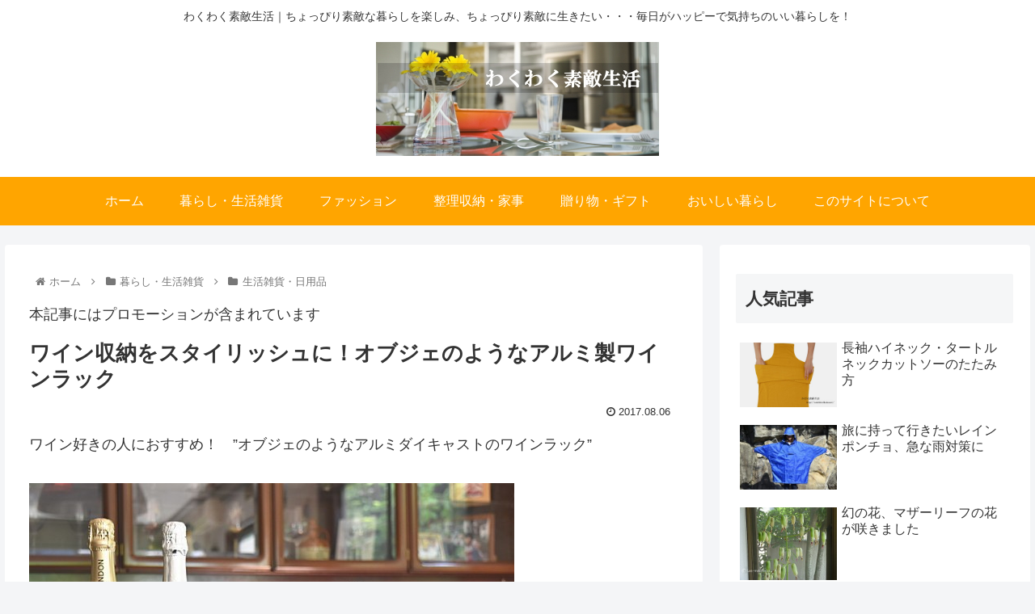

--- FILE ---
content_type: text/html; charset=UTF-8
request_url: https://sutekiseikatu.net/happylife/householdgoods/wine-rack/
body_size: 28516
content:
<!doctype html>
<html lang="ja">

<head>
<meta charset="utf-8">
<meta http-equiv="X-UA-Compatible" content="IE=edge">
<meta name="viewport" content="width=device-width, initial-scale=1.0, viewport-fit=cover"/>
<meta name="referrer" content="no-referrer-when-downgrade"/>

      
<!-- Global site tag (gtag.js) - Google Analytics -->
<script async src="https://www.googletagmanager.com/gtag/js?id=UA-42987964-1"></script>
<script>
  window.dataLayer = window.dataLayer || [];
  function gtag(){dataLayer.push(arguments);}
  gtag('js', new Date());

  gtag('config', 'UA-42987964-1');
</script>
<!-- /Global site tag (gtag.js) - Google Analytics -->

      
  <!-- preconnect dns-prefetch -->
<link rel="preconnect dns-prefetch" href="//www.googletagmanager.com">
<link rel="preconnect dns-prefetch" href="//www.google-analytics.com">
<link rel="preconnect dns-prefetch" href="//ajax.googleapis.com">
<link rel="preconnect dns-prefetch" href="//cdnjs.cloudflare.com">
<link rel="preconnect dns-prefetch" href="//pagead2.googlesyndication.com">
<link rel="preconnect dns-prefetch" href="//googleads.g.doubleclick.net">
<link rel="preconnect dns-prefetch" href="//tpc.googlesyndication.com">
<link rel="preconnect dns-prefetch" href="//ad.doubleclick.net">
<link rel="preconnect dns-prefetch" href="//www.gstatic.com">
<link rel="preconnect dns-prefetch" href="//cse.google.com">
<link rel="preconnect dns-prefetch" href="//fonts.gstatic.com">
<link rel="preconnect dns-prefetch" href="//fonts.googleapis.com">
<link rel="preconnect dns-prefetch" href="//cms.quantserve.com">
<link rel="preconnect dns-prefetch" href="//secure.gravatar.com">
<link rel="preconnect dns-prefetch" href="//cdn.syndication.twimg.com">
<link rel="preconnect dns-prefetch" href="//cdn.jsdelivr.net">
<link rel="preconnect dns-prefetch" href="//images-fe.ssl-images-amazon.com">
<link rel="preconnect dns-prefetch" href="//completion.amazon.com">
<link rel="preconnect dns-prefetch" href="//m.media-amazon.com">
<link rel="preconnect dns-prefetch" href="//i.moshimo.com">
<link rel="preconnect dns-prefetch" href="//aml.valuecommerce.com">
<link rel="preconnect dns-prefetch" href="//dalc.valuecommerce.com">
<link rel="preconnect dns-prefetch" href="//dalb.valuecommerce.com">
<title>ワイン収納をスタイリッシュに！オブジェのようなアルミ製ワインラック  |  わくわく素敵生活　　～素敵に暮らす　素敵に生きる～</title>
<meta name='robots' content='max-image-preview:large' />

<!-- OGP -->
<meta property="og:type" content="article">
<meta property="og:description" content="ワイン好きの人におすすめ！　”オブジェのようなアルミダイキャストのワインラック”オブジェのようなアルミダイキャストのワインラックスタイリッシュなワインラックでリビングルームがとってもおしゃれになりました。丸みをおびたフォルムが優しさをかもし">
<meta property="og:title" content="ワイン収納をスタイリッシュに！オブジェのようなアルミ製ワインラック">
<meta property="og:url" content="https://sutekiseikatu.net/happylife/householdgoods/wine-rack/">
<meta property="og:image" content="https://sutekiseikatu.net/wp-content/uploads/2017/08/wine-rack-20.jpg">
<meta property="og:site_name" content="わくわく素敵生活　　～素敵に暮らす　素敵に生きる～">
<meta property="og:locale" content="ja_JP">
<meta property="article:published_time" content="2017-08-06T10:08:22+09:00" />
<meta property="article:modified_time" content="2017-08-06T10:08:22+09:00" />
<meta property="article:section" content="生活雑貨・日用品">
<!-- /OGP -->

<!-- Twitter Card -->
<meta name="twitter:card" content="summary">
<meta property="twitter:description" content="ワイン好きの人におすすめ！　”オブジェのようなアルミダイキャストのワインラック”オブジェのようなアルミダイキャストのワインラックスタイリッシュなワインラックでリビングルームがとってもおしゃれになりました。丸みをおびたフォルムが優しさをかもし">
<meta property="twitter:title" content="ワイン収納をスタイリッシュに！オブジェのようなアルミ製ワインラック">
<meta property="twitter:url" content="https://sutekiseikatu.net/happylife/householdgoods/wine-rack/">
<meta name="twitter:image" content="https://sutekiseikatu.net/wp-content/uploads/2017/08/wine-rack-20.jpg">
<meta name="twitter:domain" content="sutekiseikatu.net">
<!-- /Twitter Card -->
<link rel='dns-prefetch' href='//ajax.googleapis.com' />
<link rel='dns-prefetch' href='//cdnjs.cloudflare.com' />
<link rel='dns-prefetch' href='//s.w.org' />
<link rel="alternate" type="application/rss+xml" title="わくわく素敵生活　　～素敵に暮らす　素敵に生きる～ &raquo; フィード" href="https://sutekiseikatu.net/feed/" />
<link rel="alternate" type="application/rss+xml" title="わくわく素敵生活　　～素敵に暮らす　素敵に生きる～ &raquo; コメントフィード" href="https://sutekiseikatu.net/comments/feed/" />
<link rel='stylesheet' id='cocoon-style-css'  href='https://sutekiseikatu.net/wp-content/themes/cocoon-master/style.css?ver=5.7.14&#038;fver=20210615070216' media='all' />
<style id='cocoon-style-inline-css'>
#header-container .navi,#navi .navi-in>.menu-header .sub-menu{background-color:#ffa500}#navi .navi-in a,#navi .navi-in a:hover{color:#fff}#navi .navi-in a,#navi .navi-in a:hover{color:#fff}#navi .navi-in a:hover{background-color:rgba(255,255,255,.2)}.main{width:860px}.sidebar{width:376px}@media screen and (max-width:1280px){.wrap{width:auto}.main,.sidebar,.sidebar-left .main,.sidebar-left .sidebar{margin:0 .5%}.main{width:67.4%}.sidebar{padding:1.5%;width:30%}.entry-card-thumb{width:38%}.entry-card-content{margin-left:40%}}body::after{content:url(https://sutekiseikatu.net/wp-content/themes/cocoon-master/lib/analytics/access.php?post_id=9857&post_type=post);visibility:hidden;position:absolute;bottom:0;right:0;width:1px;height:1px;overflow:hidden;display:inline!important}.toc-checkbox{display:none}.toc-content{visibility:hidden;height:0;opacity:.2;transition:all .5s ease-out}.toc-checkbox:checked~.toc-content{visibility:visible;padding-top:.6em;height:100%;opacity:1}.toc-title::after{content:'[開く]';margin-left:.5em;cursor:pointer;font-size:.8em}.toc-title:hover::after{text-decoration:underline}.toc-checkbox:checked+.toc-title::after{content:'[閉じる]'}#respond{display:none}#navi .navi-in>ul>li{width:auto}#navi .navi-in>ul>li>a{padding:0 1.4em}.entry-content>*,.demo .entry-content p{line-height:1.8}.article p,.demo .entry-content p,.article dl,.article ul,.article ol,.article blockquote,.article pre,.article table,.article .author-box,.article .blogcard-wrap,.article .login-user-only,.article .information-box,.article .question-box,.article .alert-box,.article .information,.article .question,.article .alert,.article .memo-box,.article .comment-box,.article .common-icon-box,.article .blank-box,.article .button-block,.article .micro-bottom,.article .caption-box,.article .tab-caption-box,.article .label-box,.article .toggle-wrap,.article .wp-block-image,.booklink-box,.article .kaerebalink-box,.article .tomarebalink-box,.article .product-item-box,.article .speech-wrap,.article .toc,.article .column-wrap,.article .new-entry-cards,.article .popular-entry-cards,.article .navi-entry-cards,.article .box-menus,.article .ranking-item,.article .wp-block-categories,.article .wp-block-archives,.article .wp-block-archives-dropdown,.article .wp-block-calendar,.article .rss-entry-cards,.article .ad-area,.article .wp-block-gallery,.article .wp-block-audio,.article .wp-block-cover,.article .wp-block-file,.article .wp-block-media-text,.article .wp-block-video,.article .wp-block-buttons,.article .wp-block-columns,.article .wp-block-separator,.article .components-placeholder,.article .wp-block-search,.article .wp-block-social-links,.article .timeline-box,.article .blogcard-type,.article .btn-wrap,.article .btn-wrap a,.article .block-box,.article .wp-block-embed,.article .wp-block-group,.article .wp-block-table,.article .scrollable-table,.article .wp-block-separator,[data-type="core/freeform"]{margin-bottom:1.8em}.article h2,.article h3,.article h4,.article h5,.article h6{margin-bottom:18px}@media screen and (max-width:480px){.body,.menu-content{font-size:16px}.article h2,.article h3,.article h4,.article h5,.article h6{margin-bottom:16px}}@media screen and (max-width:781px){.wp-block-column{margin-bottom:1.8em}}@media screen and (max-width:599px){.column-wrap>div{margin-bottom:1.8em}}.article h2,.article h3,.article h4,.article h5,.article h6{margin-top:2.4em}.article .micro-top{margin-bottom:.36em}.article .micro-bottom{margin-top:-1.62em}.article .micro-balloon{margin-bottom:.9em}.article .micro-bottom.micro-balloon{margin-top:-1.26em}.blank-box.bb-key-color{border-color:#19448e}.iic-key-color li::before{color:#19448e}.blank-box.bb-tab.bb-key-color::before{background-color:#19448e}.tb-key-color .toggle-button{border:1px solid #19448e;background:#19448e;color:#fff}.tb-key-color .toggle-button::before{color:#ccc}.tb-key-color .toggle-checkbox:checked~.toggle-content{border-color:#19448e}.cb-key-color.caption-box{border-color:#19448e}.cb-key-color .caption-box-label{background-color:#19448e;color:#fff}.tcb-key-color .tab-caption-box-label{background-color:#19448e;color:#fff}.tcb-key-color .tab-caption-box-content{border-color:#19448e}.lb-key-color .label-box-content{border-color:#19448e}.mc-key-color{background-color:#19448e;color:#fff;border:0}.mc-key-color.micro-bottom::after{border-bottom-color:#19448e;border-top-color:transparent}.mc-key-color::before{border-top-color:transparent;border-bottom-color:transparent}.mc-key-color::after{border-top-color:#19448e}.btn-key-color,.btn-wrap.btn-wrap-key-color>a{background-color:#19448e}.has-text-color.has-key-color-color{color:#19448e}.has-background.has-key-color-background-color{background-color:#19448e}.body.article,body#tinymce.wp-editor{background-color:#fff}.body.article,.editor-post-title__block .editor-post-title__input,body#tinymce.wp-editor{color:#333}.body .has-key-color-background-color{background-color:#19448e}.body .has-key-color-color{color:#19448e}.body .has-key-color-border-color{border-color:#19448e}.btn-wrap.has-key-color-background-color>a{background-color:#19448e}.btn-wrap.has-key-color-color>a{color:#19448e}.btn-wrap.has-key-color-border-color>a{border-color:#19448e}.bb-tab.has-key-color-border-color .bb-label{background-color:#19448e}.toggle-wrap.has-key-color-border-color .toggle-button{background-color:#19448e}.toggle-wrap.has-key-color-border-color .toggle-button,.toggle-wrap.has-key-color-border-color .toggle-content{border-color:#19448e}.iconlist-box.has-key-color-icon-color li::before{color:#19448e}.micro-balloon.has-key-color-background-color{background-color:#19448e;border-color:transparent}.micro-balloon.has-key-color-background-color.micro-bottom::after{border-bottom-color:#19448e;border-top-color:transparent}.micro-balloon.has-key-color-background-color::before{border-top-color:transparent;border-bottom-color:transparent}.micro-balloon.has-key-color-background-color::after{border-top-color:#19448e}.micro-balloon.has-border-color.has-key-color-border-color{border-color:#19448e}.micro-balloon.micro-top.has-key-color-border-color::before{border-top-color:#19448e}.micro-balloon.micro-bottom.has-key-color-border-color::before{border-bottom-color:#19448e}.caption-box.has-key-color-border-color .box-label{background-color:#19448e}.tab-caption-box.has-key-color-border-color .box-label{background-color:#19448e}.tab-caption-box.has-key-color-border-color .box-content{border-color:#19448e}.tab-caption-box.has-key-color-background-color .box-content{background-color:#19448e}.label-box.has-key-color-border-color .box-content{border-color:#19448e}.label-box.has-key-color-background-color .box-content{background-color:#19448e}.sbp-l .speech-balloon.has-key-color-border-color::before{border-right-color:#19448e}.sbp-r .speech-balloon.has-key-color-border-color::before{border-left-color:#19448e}.sbp-l .speech-balloon.has-key-color-background-color::after{border-right-color:#19448e}.sbp-r .speech-balloon.has-key-color-background-color::after{border-left-color:#19448e}.sbs-line.sbp-r .speech-balloon.has-key-color-background-color{background-color:#19448e}.sbs-line.sbp-r .speech-balloon.has-key-color-border-color{border-color:#19448e}.speech-wrap.sbs-think .speech-balloon.has-key-color-border-color::before,.speech-wrap.sbs-think .speech-balloon.has-key-color-border-color::after{border-color:#19448e}.sbs-think .speech-balloon.has-key-color-background-color::before,.sbs-think .speech-balloon.has-key-color-background-color::after{background-color:#19448e}.timeline-box.has-key-color-point-color .timeline-item::before{background-color:#19448e}.body .has-red-background-color{background-color:#e60033}.body .has-red-color{color:#e60033}.body .has-red-border-color{border-color:#e60033}.btn-wrap.has-red-background-color>a{background-color:#e60033}.btn-wrap.has-red-color>a{color:#e60033}.btn-wrap.has-red-border-color>a{border-color:#e60033}.bb-tab.has-red-border-color .bb-label{background-color:#e60033}.toggle-wrap.has-red-border-color .toggle-button{background-color:#e60033}.toggle-wrap.has-red-border-color .toggle-button,.toggle-wrap.has-red-border-color .toggle-content{border-color:#e60033}.iconlist-box.has-red-icon-color li::before{color:#e60033}.micro-balloon.has-red-background-color{background-color:#e60033;border-color:transparent}.micro-balloon.has-red-background-color.micro-bottom::after{border-bottom-color:#e60033;border-top-color:transparent}.micro-balloon.has-red-background-color::before{border-top-color:transparent;border-bottom-color:transparent}.micro-balloon.has-red-background-color::after{border-top-color:#e60033}.micro-balloon.has-border-color.has-red-border-color{border-color:#e60033}.micro-balloon.micro-top.has-red-border-color::before{border-top-color:#e60033}.micro-balloon.micro-bottom.has-red-border-color::before{border-bottom-color:#e60033}.caption-box.has-red-border-color .box-label{background-color:#e60033}.tab-caption-box.has-red-border-color .box-label{background-color:#e60033}.tab-caption-box.has-red-border-color .box-content{border-color:#e60033}.tab-caption-box.has-red-background-color .box-content{background-color:#e60033}.label-box.has-red-border-color .box-content{border-color:#e60033}.label-box.has-red-background-color .box-content{background-color:#e60033}.sbp-l .speech-balloon.has-red-border-color::before{border-right-color:#e60033}.sbp-r .speech-balloon.has-red-border-color::before{border-left-color:#e60033}.sbp-l .speech-balloon.has-red-background-color::after{border-right-color:#e60033}.sbp-r .speech-balloon.has-red-background-color::after{border-left-color:#e60033}.sbs-line.sbp-r .speech-balloon.has-red-background-color{background-color:#e60033}.sbs-line.sbp-r .speech-balloon.has-red-border-color{border-color:#e60033}.speech-wrap.sbs-think .speech-balloon.has-red-border-color::before,.speech-wrap.sbs-think .speech-balloon.has-red-border-color::after{border-color:#e60033}.sbs-think .speech-balloon.has-red-background-color::before,.sbs-think .speech-balloon.has-red-background-color::after{background-color:#e60033}.timeline-box.has-red-point-color .timeline-item::before{background-color:#e60033}.body .has-pink-background-color{background-color:#e95295}.body .has-pink-color{color:#e95295}.body .has-pink-border-color{border-color:#e95295}.btn-wrap.has-pink-background-color>a{background-color:#e95295}.btn-wrap.has-pink-color>a{color:#e95295}.btn-wrap.has-pink-border-color>a{border-color:#e95295}.bb-tab.has-pink-border-color .bb-label{background-color:#e95295}.toggle-wrap.has-pink-border-color .toggle-button{background-color:#e95295}.toggle-wrap.has-pink-border-color .toggle-button,.toggle-wrap.has-pink-border-color .toggle-content{border-color:#e95295}.iconlist-box.has-pink-icon-color li::before{color:#e95295}.micro-balloon.has-pink-background-color{background-color:#e95295;border-color:transparent}.micro-balloon.has-pink-background-color.micro-bottom::after{border-bottom-color:#e95295;border-top-color:transparent}.micro-balloon.has-pink-background-color::before{border-top-color:transparent;border-bottom-color:transparent}.micro-balloon.has-pink-background-color::after{border-top-color:#e95295}.micro-balloon.has-border-color.has-pink-border-color{border-color:#e95295}.micro-balloon.micro-top.has-pink-border-color::before{border-top-color:#e95295}.micro-balloon.micro-bottom.has-pink-border-color::before{border-bottom-color:#e95295}.caption-box.has-pink-border-color .box-label{background-color:#e95295}.tab-caption-box.has-pink-border-color .box-label{background-color:#e95295}.tab-caption-box.has-pink-border-color .box-content{border-color:#e95295}.tab-caption-box.has-pink-background-color .box-content{background-color:#e95295}.label-box.has-pink-border-color .box-content{border-color:#e95295}.label-box.has-pink-background-color .box-content{background-color:#e95295}.sbp-l .speech-balloon.has-pink-border-color::before{border-right-color:#e95295}.sbp-r .speech-balloon.has-pink-border-color::before{border-left-color:#e95295}.sbp-l .speech-balloon.has-pink-background-color::after{border-right-color:#e95295}.sbp-r .speech-balloon.has-pink-background-color::after{border-left-color:#e95295}.sbs-line.sbp-r .speech-balloon.has-pink-background-color{background-color:#e95295}.sbs-line.sbp-r .speech-balloon.has-pink-border-color{border-color:#e95295}.speech-wrap.sbs-think .speech-balloon.has-pink-border-color::before,.speech-wrap.sbs-think .speech-balloon.has-pink-border-color::after{border-color:#e95295}.sbs-think .speech-balloon.has-pink-background-color::before,.sbs-think .speech-balloon.has-pink-background-color::after{background-color:#e95295}.timeline-box.has-pink-point-color .timeline-item::before{background-color:#e95295}.body .has-purple-background-color{background-color:#884898}.body .has-purple-color{color:#884898}.body .has-purple-border-color{border-color:#884898}.btn-wrap.has-purple-background-color>a{background-color:#884898}.btn-wrap.has-purple-color>a{color:#884898}.btn-wrap.has-purple-border-color>a{border-color:#884898}.bb-tab.has-purple-border-color .bb-label{background-color:#884898}.toggle-wrap.has-purple-border-color .toggle-button{background-color:#884898}.toggle-wrap.has-purple-border-color .toggle-button,.toggle-wrap.has-purple-border-color .toggle-content{border-color:#884898}.iconlist-box.has-purple-icon-color li::before{color:#884898}.micro-balloon.has-purple-background-color{background-color:#884898;border-color:transparent}.micro-balloon.has-purple-background-color.micro-bottom::after{border-bottom-color:#884898;border-top-color:transparent}.micro-balloon.has-purple-background-color::before{border-top-color:transparent;border-bottom-color:transparent}.micro-balloon.has-purple-background-color::after{border-top-color:#884898}.micro-balloon.has-border-color.has-purple-border-color{border-color:#884898}.micro-balloon.micro-top.has-purple-border-color::before{border-top-color:#884898}.micro-balloon.micro-bottom.has-purple-border-color::before{border-bottom-color:#884898}.caption-box.has-purple-border-color .box-label{background-color:#884898}.tab-caption-box.has-purple-border-color .box-label{background-color:#884898}.tab-caption-box.has-purple-border-color .box-content{border-color:#884898}.tab-caption-box.has-purple-background-color .box-content{background-color:#884898}.label-box.has-purple-border-color .box-content{border-color:#884898}.label-box.has-purple-background-color .box-content{background-color:#884898}.sbp-l .speech-balloon.has-purple-border-color::before{border-right-color:#884898}.sbp-r .speech-balloon.has-purple-border-color::before{border-left-color:#884898}.sbp-l .speech-balloon.has-purple-background-color::after{border-right-color:#884898}.sbp-r .speech-balloon.has-purple-background-color::after{border-left-color:#884898}.sbs-line.sbp-r .speech-balloon.has-purple-background-color{background-color:#884898}.sbs-line.sbp-r .speech-balloon.has-purple-border-color{border-color:#884898}.speech-wrap.sbs-think .speech-balloon.has-purple-border-color::before,.speech-wrap.sbs-think .speech-balloon.has-purple-border-color::after{border-color:#884898}.sbs-think .speech-balloon.has-purple-background-color::before,.sbs-think .speech-balloon.has-purple-background-color::after{background-color:#884898}.timeline-box.has-purple-point-color .timeline-item::before{background-color:#884898}.body .has-deep-background-color{background-color:#55295b}.body .has-deep-color{color:#55295b}.body .has-deep-border-color{border-color:#55295b}.btn-wrap.has-deep-background-color>a{background-color:#55295b}.btn-wrap.has-deep-color>a{color:#55295b}.btn-wrap.has-deep-border-color>a{border-color:#55295b}.bb-tab.has-deep-border-color .bb-label{background-color:#55295b}.toggle-wrap.has-deep-border-color .toggle-button{background-color:#55295b}.toggle-wrap.has-deep-border-color .toggle-button,.toggle-wrap.has-deep-border-color .toggle-content{border-color:#55295b}.iconlist-box.has-deep-icon-color li::before{color:#55295b}.micro-balloon.has-deep-background-color{background-color:#55295b;border-color:transparent}.micro-balloon.has-deep-background-color.micro-bottom::after{border-bottom-color:#55295b;border-top-color:transparent}.micro-balloon.has-deep-background-color::before{border-top-color:transparent;border-bottom-color:transparent}.micro-balloon.has-deep-background-color::after{border-top-color:#55295b}.micro-balloon.has-border-color.has-deep-border-color{border-color:#55295b}.micro-balloon.micro-top.has-deep-border-color::before{border-top-color:#55295b}.micro-balloon.micro-bottom.has-deep-border-color::before{border-bottom-color:#55295b}.caption-box.has-deep-border-color .box-label{background-color:#55295b}.tab-caption-box.has-deep-border-color .box-label{background-color:#55295b}.tab-caption-box.has-deep-border-color .box-content{border-color:#55295b}.tab-caption-box.has-deep-background-color .box-content{background-color:#55295b}.label-box.has-deep-border-color .box-content{border-color:#55295b}.label-box.has-deep-background-color .box-content{background-color:#55295b}.sbp-l .speech-balloon.has-deep-border-color::before{border-right-color:#55295b}.sbp-r .speech-balloon.has-deep-border-color::before{border-left-color:#55295b}.sbp-l .speech-balloon.has-deep-background-color::after{border-right-color:#55295b}.sbp-r .speech-balloon.has-deep-background-color::after{border-left-color:#55295b}.sbs-line.sbp-r .speech-balloon.has-deep-background-color{background-color:#55295b}.sbs-line.sbp-r .speech-balloon.has-deep-border-color{border-color:#55295b}.speech-wrap.sbs-think .speech-balloon.has-deep-border-color::before,.speech-wrap.sbs-think .speech-balloon.has-deep-border-color::after{border-color:#55295b}.sbs-think .speech-balloon.has-deep-background-color::before,.sbs-think .speech-balloon.has-deep-background-color::after{background-color:#55295b}.timeline-box.has-deep-point-color .timeline-item::before{background-color:#55295b}.body .has-indigo-background-color{background-color:#1e50a2}.body .has-indigo-color{color:#1e50a2}.body .has-indigo-border-color{border-color:#1e50a2}.btn-wrap.has-indigo-background-color>a{background-color:#1e50a2}.btn-wrap.has-indigo-color>a{color:#1e50a2}.btn-wrap.has-indigo-border-color>a{border-color:#1e50a2}.bb-tab.has-indigo-border-color .bb-label{background-color:#1e50a2}.toggle-wrap.has-indigo-border-color .toggle-button{background-color:#1e50a2}.toggle-wrap.has-indigo-border-color .toggle-button,.toggle-wrap.has-indigo-border-color .toggle-content{border-color:#1e50a2}.iconlist-box.has-indigo-icon-color li::before{color:#1e50a2}.micro-balloon.has-indigo-background-color{background-color:#1e50a2;border-color:transparent}.micro-balloon.has-indigo-background-color.micro-bottom::after{border-bottom-color:#1e50a2;border-top-color:transparent}.micro-balloon.has-indigo-background-color::before{border-top-color:transparent;border-bottom-color:transparent}.micro-balloon.has-indigo-background-color::after{border-top-color:#1e50a2}.micro-balloon.has-border-color.has-indigo-border-color{border-color:#1e50a2}.micro-balloon.micro-top.has-indigo-border-color::before{border-top-color:#1e50a2}.micro-balloon.micro-bottom.has-indigo-border-color::before{border-bottom-color:#1e50a2}.caption-box.has-indigo-border-color .box-label{background-color:#1e50a2}.tab-caption-box.has-indigo-border-color .box-label{background-color:#1e50a2}.tab-caption-box.has-indigo-border-color .box-content{border-color:#1e50a2}.tab-caption-box.has-indigo-background-color .box-content{background-color:#1e50a2}.label-box.has-indigo-border-color .box-content{border-color:#1e50a2}.label-box.has-indigo-background-color .box-content{background-color:#1e50a2}.sbp-l .speech-balloon.has-indigo-border-color::before{border-right-color:#1e50a2}.sbp-r .speech-balloon.has-indigo-border-color::before{border-left-color:#1e50a2}.sbp-l .speech-balloon.has-indigo-background-color::after{border-right-color:#1e50a2}.sbp-r .speech-balloon.has-indigo-background-color::after{border-left-color:#1e50a2}.sbs-line.sbp-r .speech-balloon.has-indigo-background-color{background-color:#1e50a2}.sbs-line.sbp-r .speech-balloon.has-indigo-border-color{border-color:#1e50a2}.speech-wrap.sbs-think .speech-balloon.has-indigo-border-color::before,.speech-wrap.sbs-think .speech-balloon.has-indigo-border-color::after{border-color:#1e50a2}.sbs-think .speech-balloon.has-indigo-background-color::before,.sbs-think .speech-balloon.has-indigo-background-color::after{background-color:#1e50a2}.timeline-box.has-indigo-point-color .timeline-item::before{background-color:#1e50a2}.body .has-blue-background-color{background-color:#0095d9}.body .has-blue-color{color:#0095d9}.body .has-blue-border-color{border-color:#0095d9}.btn-wrap.has-blue-background-color>a{background-color:#0095d9}.btn-wrap.has-blue-color>a{color:#0095d9}.btn-wrap.has-blue-border-color>a{border-color:#0095d9}.bb-tab.has-blue-border-color .bb-label{background-color:#0095d9}.toggle-wrap.has-blue-border-color .toggle-button{background-color:#0095d9}.toggle-wrap.has-blue-border-color .toggle-button,.toggle-wrap.has-blue-border-color .toggle-content{border-color:#0095d9}.iconlist-box.has-blue-icon-color li::before{color:#0095d9}.micro-balloon.has-blue-background-color{background-color:#0095d9;border-color:transparent}.micro-balloon.has-blue-background-color.micro-bottom::after{border-bottom-color:#0095d9;border-top-color:transparent}.micro-balloon.has-blue-background-color::before{border-top-color:transparent;border-bottom-color:transparent}.micro-balloon.has-blue-background-color::after{border-top-color:#0095d9}.micro-balloon.has-border-color.has-blue-border-color{border-color:#0095d9}.micro-balloon.micro-top.has-blue-border-color::before{border-top-color:#0095d9}.micro-balloon.micro-bottom.has-blue-border-color::before{border-bottom-color:#0095d9}.caption-box.has-blue-border-color .box-label{background-color:#0095d9}.tab-caption-box.has-blue-border-color .box-label{background-color:#0095d9}.tab-caption-box.has-blue-border-color .box-content{border-color:#0095d9}.tab-caption-box.has-blue-background-color .box-content{background-color:#0095d9}.label-box.has-blue-border-color .box-content{border-color:#0095d9}.label-box.has-blue-background-color .box-content{background-color:#0095d9}.sbp-l .speech-balloon.has-blue-border-color::before{border-right-color:#0095d9}.sbp-r .speech-balloon.has-blue-border-color::before{border-left-color:#0095d9}.sbp-l .speech-balloon.has-blue-background-color::after{border-right-color:#0095d9}.sbp-r .speech-balloon.has-blue-background-color::after{border-left-color:#0095d9}.sbs-line.sbp-r .speech-balloon.has-blue-background-color{background-color:#0095d9}.sbs-line.sbp-r .speech-balloon.has-blue-border-color{border-color:#0095d9}.speech-wrap.sbs-think .speech-balloon.has-blue-border-color::before,.speech-wrap.sbs-think .speech-balloon.has-blue-border-color::after{border-color:#0095d9}.sbs-think .speech-balloon.has-blue-background-color::before,.sbs-think .speech-balloon.has-blue-background-color::after{background-color:#0095d9}.timeline-box.has-blue-point-color .timeline-item::before{background-color:#0095d9}.body .has-light-blue-background-color{background-color:#2ca9e1}.body .has-light-blue-color{color:#2ca9e1}.body .has-light-blue-border-color{border-color:#2ca9e1}.btn-wrap.has-light-blue-background-color>a{background-color:#2ca9e1}.btn-wrap.has-light-blue-color>a{color:#2ca9e1}.btn-wrap.has-light-blue-border-color>a{border-color:#2ca9e1}.bb-tab.has-light-blue-border-color .bb-label{background-color:#2ca9e1}.toggle-wrap.has-light-blue-border-color .toggle-button{background-color:#2ca9e1}.toggle-wrap.has-light-blue-border-color .toggle-button,.toggle-wrap.has-light-blue-border-color .toggle-content{border-color:#2ca9e1}.iconlist-box.has-light-blue-icon-color li::before{color:#2ca9e1}.micro-balloon.has-light-blue-background-color{background-color:#2ca9e1;border-color:transparent}.micro-balloon.has-light-blue-background-color.micro-bottom::after{border-bottom-color:#2ca9e1;border-top-color:transparent}.micro-balloon.has-light-blue-background-color::before{border-top-color:transparent;border-bottom-color:transparent}.micro-balloon.has-light-blue-background-color::after{border-top-color:#2ca9e1}.micro-balloon.has-border-color.has-light-blue-border-color{border-color:#2ca9e1}.micro-balloon.micro-top.has-light-blue-border-color::before{border-top-color:#2ca9e1}.micro-balloon.micro-bottom.has-light-blue-border-color::before{border-bottom-color:#2ca9e1}.caption-box.has-light-blue-border-color .box-label{background-color:#2ca9e1}.tab-caption-box.has-light-blue-border-color .box-label{background-color:#2ca9e1}.tab-caption-box.has-light-blue-border-color .box-content{border-color:#2ca9e1}.tab-caption-box.has-light-blue-background-color .box-content{background-color:#2ca9e1}.label-box.has-light-blue-border-color .box-content{border-color:#2ca9e1}.label-box.has-light-blue-background-color .box-content{background-color:#2ca9e1}.sbp-l .speech-balloon.has-light-blue-border-color::before{border-right-color:#2ca9e1}.sbp-r .speech-balloon.has-light-blue-border-color::before{border-left-color:#2ca9e1}.sbp-l .speech-balloon.has-light-blue-background-color::after{border-right-color:#2ca9e1}.sbp-r .speech-balloon.has-light-blue-background-color::after{border-left-color:#2ca9e1}.sbs-line.sbp-r .speech-balloon.has-light-blue-background-color{background-color:#2ca9e1}.sbs-line.sbp-r .speech-balloon.has-light-blue-border-color{border-color:#2ca9e1}.speech-wrap.sbs-think .speech-balloon.has-light-blue-border-color::before,.speech-wrap.sbs-think .speech-balloon.has-light-blue-border-color::after{border-color:#2ca9e1}.sbs-think .speech-balloon.has-light-blue-background-color::before,.sbs-think .speech-balloon.has-light-blue-background-color::after{background-color:#2ca9e1}.timeline-box.has-light-blue-point-color .timeline-item::before{background-color:#2ca9e1}.body .has-cyan-background-color{background-color:#00a3af}.body .has-cyan-color{color:#00a3af}.body .has-cyan-border-color{border-color:#00a3af}.btn-wrap.has-cyan-background-color>a{background-color:#00a3af}.btn-wrap.has-cyan-color>a{color:#00a3af}.btn-wrap.has-cyan-border-color>a{border-color:#00a3af}.bb-tab.has-cyan-border-color .bb-label{background-color:#00a3af}.toggle-wrap.has-cyan-border-color .toggle-button{background-color:#00a3af}.toggle-wrap.has-cyan-border-color .toggle-button,.toggle-wrap.has-cyan-border-color .toggle-content{border-color:#00a3af}.iconlist-box.has-cyan-icon-color li::before{color:#00a3af}.micro-balloon.has-cyan-background-color{background-color:#00a3af;border-color:transparent}.micro-balloon.has-cyan-background-color.micro-bottom::after{border-bottom-color:#00a3af;border-top-color:transparent}.micro-balloon.has-cyan-background-color::before{border-top-color:transparent;border-bottom-color:transparent}.micro-balloon.has-cyan-background-color::after{border-top-color:#00a3af}.micro-balloon.has-border-color.has-cyan-border-color{border-color:#00a3af}.micro-balloon.micro-top.has-cyan-border-color::before{border-top-color:#00a3af}.micro-balloon.micro-bottom.has-cyan-border-color::before{border-bottom-color:#00a3af}.caption-box.has-cyan-border-color .box-label{background-color:#00a3af}.tab-caption-box.has-cyan-border-color .box-label{background-color:#00a3af}.tab-caption-box.has-cyan-border-color .box-content{border-color:#00a3af}.tab-caption-box.has-cyan-background-color .box-content{background-color:#00a3af}.label-box.has-cyan-border-color .box-content{border-color:#00a3af}.label-box.has-cyan-background-color .box-content{background-color:#00a3af}.sbp-l .speech-balloon.has-cyan-border-color::before{border-right-color:#00a3af}.sbp-r .speech-balloon.has-cyan-border-color::before{border-left-color:#00a3af}.sbp-l .speech-balloon.has-cyan-background-color::after{border-right-color:#00a3af}.sbp-r .speech-balloon.has-cyan-background-color::after{border-left-color:#00a3af}.sbs-line.sbp-r .speech-balloon.has-cyan-background-color{background-color:#00a3af}.sbs-line.sbp-r .speech-balloon.has-cyan-border-color{border-color:#00a3af}.speech-wrap.sbs-think .speech-balloon.has-cyan-border-color::before,.speech-wrap.sbs-think .speech-balloon.has-cyan-border-color::after{border-color:#00a3af}.sbs-think .speech-balloon.has-cyan-background-color::before,.sbs-think .speech-balloon.has-cyan-background-color::after{background-color:#00a3af}.timeline-box.has-cyan-point-color .timeline-item::before{background-color:#00a3af}.body .has-teal-background-color{background-color:#007b43}.body .has-teal-color{color:#007b43}.body .has-teal-border-color{border-color:#007b43}.btn-wrap.has-teal-background-color>a{background-color:#007b43}.btn-wrap.has-teal-color>a{color:#007b43}.btn-wrap.has-teal-border-color>a{border-color:#007b43}.bb-tab.has-teal-border-color .bb-label{background-color:#007b43}.toggle-wrap.has-teal-border-color .toggle-button{background-color:#007b43}.toggle-wrap.has-teal-border-color .toggle-button,.toggle-wrap.has-teal-border-color .toggle-content{border-color:#007b43}.iconlist-box.has-teal-icon-color li::before{color:#007b43}.micro-balloon.has-teal-background-color{background-color:#007b43;border-color:transparent}.micro-balloon.has-teal-background-color.micro-bottom::after{border-bottom-color:#007b43;border-top-color:transparent}.micro-balloon.has-teal-background-color::before{border-top-color:transparent;border-bottom-color:transparent}.micro-balloon.has-teal-background-color::after{border-top-color:#007b43}.micro-balloon.has-border-color.has-teal-border-color{border-color:#007b43}.micro-balloon.micro-top.has-teal-border-color::before{border-top-color:#007b43}.micro-balloon.micro-bottom.has-teal-border-color::before{border-bottom-color:#007b43}.caption-box.has-teal-border-color .box-label{background-color:#007b43}.tab-caption-box.has-teal-border-color .box-label{background-color:#007b43}.tab-caption-box.has-teal-border-color .box-content{border-color:#007b43}.tab-caption-box.has-teal-background-color .box-content{background-color:#007b43}.label-box.has-teal-border-color .box-content{border-color:#007b43}.label-box.has-teal-background-color .box-content{background-color:#007b43}.sbp-l .speech-balloon.has-teal-border-color::before{border-right-color:#007b43}.sbp-r .speech-balloon.has-teal-border-color::before{border-left-color:#007b43}.sbp-l .speech-balloon.has-teal-background-color::after{border-right-color:#007b43}.sbp-r .speech-balloon.has-teal-background-color::after{border-left-color:#007b43}.sbs-line.sbp-r .speech-balloon.has-teal-background-color{background-color:#007b43}.sbs-line.sbp-r .speech-balloon.has-teal-border-color{border-color:#007b43}.speech-wrap.sbs-think .speech-balloon.has-teal-border-color::before,.speech-wrap.sbs-think .speech-balloon.has-teal-border-color::after{border-color:#007b43}.sbs-think .speech-balloon.has-teal-background-color::before,.sbs-think .speech-balloon.has-teal-background-color::after{background-color:#007b43}.timeline-box.has-teal-point-color .timeline-item::before{background-color:#007b43}.body .has-green-background-color{background-color:#3eb370}.body .has-green-color{color:#3eb370}.body .has-green-border-color{border-color:#3eb370}.btn-wrap.has-green-background-color>a{background-color:#3eb370}.btn-wrap.has-green-color>a{color:#3eb370}.btn-wrap.has-green-border-color>a{border-color:#3eb370}.bb-tab.has-green-border-color .bb-label{background-color:#3eb370}.toggle-wrap.has-green-border-color .toggle-button{background-color:#3eb370}.toggle-wrap.has-green-border-color .toggle-button,.toggle-wrap.has-green-border-color .toggle-content{border-color:#3eb370}.iconlist-box.has-green-icon-color li::before{color:#3eb370}.micro-balloon.has-green-background-color{background-color:#3eb370;border-color:transparent}.micro-balloon.has-green-background-color.micro-bottom::after{border-bottom-color:#3eb370;border-top-color:transparent}.micro-balloon.has-green-background-color::before{border-top-color:transparent;border-bottom-color:transparent}.micro-balloon.has-green-background-color::after{border-top-color:#3eb370}.micro-balloon.has-border-color.has-green-border-color{border-color:#3eb370}.micro-balloon.micro-top.has-green-border-color::before{border-top-color:#3eb370}.micro-balloon.micro-bottom.has-green-border-color::before{border-bottom-color:#3eb370}.caption-box.has-green-border-color .box-label{background-color:#3eb370}.tab-caption-box.has-green-border-color .box-label{background-color:#3eb370}.tab-caption-box.has-green-border-color .box-content{border-color:#3eb370}.tab-caption-box.has-green-background-color .box-content{background-color:#3eb370}.label-box.has-green-border-color .box-content{border-color:#3eb370}.label-box.has-green-background-color .box-content{background-color:#3eb370}.sbp-l .speech-balloon.has-green-border-color::before{border-right-color:#3eb370}.sbp-r .speech-balloon.has-green-border-color::before{border-left-color:#3eb370}.sbp-l .speech-balloon.has-green-background-color::after{border-right-color:#3eb370}.sbp-r .speech-balloon.has-green-background-color::after{border-left-color:#3eb370}.sbs-line.sbp-r .speech-balloon.has-green-background-color{background-color:#3eb370}.sbs-line.sbp-r .speech-balloon.has-green-border-color{border-color:#3eb370}.speech-wrap.sbs-think .speech-balloon.has-green-border-color::before,.speech-wrap.sbs-think .speech-balloon.has-green-border-color::after{border-color:#3eb370}.sbs-think .speech-balloon.has-green-background-color::before,.sbs-think .speech-balloon.has-green-background-color::after{background-color:#3eb370}.timeline-box.has-green-point-color .timeline-item::before{background-color:#3eb370}.body .has-light-green-background-color{background-color:#8bc34a}.body .has-light-green-color{color:#8bc34a}.body .has-light-green-border-color{border-color:#8bc34a}.btn-wrap.has-light-green-background-color>a{background-color:#8bc34a}.btn-wrap.has-light-green-color>a{color:#8bc34a}.btn-wrap.has-light-green-border-color>a{border-color:#8bc34a}.bb-tab.has-light-green-border-color .bb-label{background-color:#8bc34a}.toggle-wrap.has-light-green-border-color .toggle-button{background-color:#8bc34a}.toggle-wrap.has-light-green-border-color .toggle-button,.toggle-wrap.has-light-green-border-color .toggle-content{border-color:#8bc34a}.iconlist-box.has-light-green-icon-color li::before{color:#8bc34a}.micro-balloon.has-light-green-background-color{background-color:#8bc34a;border-color:transparent}.micro-balloon.has-light-green-background-color.micro-bottom::after{border-bottom-color:#8bc34a;border-top-color:transparent}.micro-balloon.has-light-green-background-color::before{border-top-color:transparent;border-bottom-color:transparent}.micro-balloon.has-light-green-background-color::after{border-top-color:#8bc34a}.micro-balloon.has-border-color.has-light-green-border-color{border-color:#8bc34a}.micro-balloon.micro-top.has-light-green-border-color::before{border-top-color:#8bc34a}.micro-balloon.micro-bottom.has-light-green-border-color::before{border-bottom-color:#8bc34a}.caption-box.has-light-green-border-color .box-label{background-color:#8bc34a}.tab-caption-box.has-light-green-border-color .box-label{background-color:#8bc34a}.tab-caption-box.has-light-green-border-color .box-content{border-color:#8bc34a}.tab-caption-box.has-light-green-background-color .box-content{background-color:#8bc34a}.label-box.has-light-green-border-color .box-content{border-color:#8bc34a}.label-box.has-light-green-background-color .box-content{background-color:#8bc34a}.sbp-l .speech-balloon.has-light-green-border-color::before{border-right-color:#8bc34a}.sbp-r .speech-balloon.has-light-green-border-color::before{border-left-color:#8bc34a}.sbp-l .speech-balloon.has-light-green-background-color::after{border-right-color:#8bc34a}.sbp-r .speech-balloon.has-light-green-background-color::after{border-left-color:#8bc34a}.sbs-line.sbp-r .speech-balloon.has-light-green-background-color{background-color:#8bc34a}.sbs-line.sbp-r .speech-balloon.has-light-green-border-color{border-color:#8bc34a}.speech-wrap.sbs-think .speech-balloon.has-light-green-border-color::before,.speech-wrap.sbs-think .speech-balloon.has-light-green-border-color::after{border-color:#8bc34a}.sbs-think .speech-balloon.has-light-green-background-color::before,.sbs-think .speech-balloon.has-light-green-background-color::after{background-color:#8bc34a}.timeline-box.has-light-green-point-color .timeline-item::before{background-color:#8bc34a}.body .has-lime-background-color{background-color:#c3d825}.body .has-lime-color{color:#c3d825}.body .has-lime-border-color{border-color:#c3d825}.btn-wrap.has-lime-background-color>a{background-color:#c3d825}.btn-wrap.has-lime-color>a{color:#c3d825}.btn-wrap.has-lime-border-color>a{border-color:#c3d825}.bb-tab.has-lime-border-color .bb-label{background-color:#c3d825}.toggle-wrap.has-lime-border-color .toggle-button{background-color:#c3d825}.toggle-wrap.has-lime-border-color .toggle-button,.toggle-wrap.has-lime-border-color .toggle-content{border-color:#c3d825}.iconlist-box.has-lime-icon-color li::before{color:#c3d825}.micro-balloon.has-lime-background-color{background-color:#c3d825;border-color:transparent}.micro-balloon.has-lime-background-color.micro-bottom::after{border-bottom-color:#c3d825;border-top-color:transparent}.micro-balloon.has-lime-background-color::before{border-top-color:transparent;border-bottom-color:transparent}.micro-balloon.has-lime-background-color::after{border-top-color:#c3d825}.micro-balloon.has-border-color.has-lime-border-color{border-color:#c3d825}.micro-balloon.micro-top.has-lime-border-color::before{border-top-color:#c3d825}.micro-balloon.micro-bottom.has-lime-border-color::before{border-bottom-color:#c3d825}.caption-box.has-lime-border-color .box-label{background-color:#c3d825}.tab-caption-box.has-lime-border-color .box-label{background-color:#c3d825}.tab-caption-box.has-lime-border-color .box-content{border-color:#c3d825}.tab-caption-box.has-lime-background-color .box-content{background-color:#c3d825}.label-box.has-lime-border-color .box-content{border-color:#c3d825}.label-box.has-lime-background-color .box-content{background-color:#c3d825}.sbp-l .speech-balloon.has-lime-border-color::before{border-right-color:#c3d825}.sbp-r .speech-balloon.has-lime-border-color::before{border-left-color:#c3d825}.sbp-l .speech-balloon.has-lime-background-color::after{border-right-color:#c3d825}.sbp-r .speech-balloon.has-lime-background-color::after{border-left-color:#c3d825}.sbs-line.sbp-r .speech-balloon.has-lime-background-color{background-color:#c3d825}.sbs-line.sbp-r .speech-balloon.has-lime-border-color{border-color:#c3d825}.speech-wrap.sbs-think .speech-balloon.has-lime-border-color::before,.speech-wrap.sbs-think .speech-balloon.has-lime-border-color::after{border-color:#c3d825}.sbs-think .speech-balloon.has-lime-background-color::before,.sbs-think .speech-balloon.has-lime-background-color::after{background-color:#c3d825}.timeline-box.has-lime-point-color .timeline-item::before{background-color:#c3d825}.body .has-yellow-background-color{background-color:#ffd900}.body .has-yellow-color{color:#ffd900}.body .has-yellow-border-color{border-color:#ffd900}.btn-wrap.has-yellow-background-color>a{background-color:#ffd900}.btn-wrap.has-yellow-color>a{color:#ffd900}.btn-wrap.has-yellow-border-color>a{border-color:#ffd900}.bb-tab.has-yellow-border-color .bb-label{background-color:#ffd900}.toggle-wrap.has-yellow-border-color .toggle-button{background-color:#ffd900}.toggle-wrap.has-yellow-border-color .toggle-button,.toggle-wrap.has-yellow-border-color .toggle-content{border-color:#ffd900}.iconlist-box.has-yellow-icon-color li::before{color:#ffd900}.micro-balloon.has-yellow-background-color{background-color:#ffd900;border-color:transparent}.micro-balloon.has-yellow-background-color.micro-bottom::after{border-bottom-color:#ffd900;border-top-color:transparent}.micro-balloon.has-yellow-background-color::before{border-top-color:transparent;border-bottom-color:transparent}.micro-balloon.has-yellow-background-color::after{border-top-color:#ffd900}.micro-balloon.has-border-color.has-yellow-border-color{border-color:#ffd900}.micro-balloon.micro-top.has-yellow-border-color::before{border-top-color:#ffd900}.micro-balloon.micro-bottom.has-yellow-border-color::before{border-bottom-color:#ffd900}.caption-box.has-yellow-border-color .box-label{background-color:#ffd900}.tab-caption-box.has-yellow-border-color .box-label{background-color:#ffd900}.tab-caption-box.has-yellow-border-color .box-content{border-color:#ffd900}.tab-caption-box.has-yellow-background-color .box-content{background-color:#ffd900}.label-box.has-yellow-border-color .box-content{border-color:#ffd900}.label-box.has-yellow-background-color .box-content{background-color:#ffd900}.sbp-l .speech-balloon.has-yellow-border-color::before{border-right-color:#ffd900}.sbp-r .speech-balloon.has-yellow-border-color::before{border-left-color:#ffd900}.sbp-l .speech-balloon.has-yellow-background-color::after{border-right-color:#ffd900}.sbp-r .speech-balloon.has-yellow-background-color::after{border-left-color:#ffd900}.sbs-line.sbp-r .speech-balloon.has-yellow-background-color{background-color:#ffd900}.sbs-line.sbp-r .speech-balloon.has-yellow-border-color{border-color:#ffd900}.speech-wrap.sbs-think .speech-balloon.has-yellow-border-color::before,.speech-wrap.sbs-think .speech-balloon.has-yellow-border-color::after{border-color:#ffd900}.sbs-think .speech-balloon.has-yellow-background-color::before,.sbs-think .speech-balloon.has-yellow-background-color::after{background-color:#ffd900}.timeline-box.has-yellow-point-color .timeline-item::before{background-color:#ffd900}.body .has-amber-background-color{background-color:#ffc107}.body .has-amber-color{color:#ffc107}.body .has-amber-border-color{border-color:#ffc107}.btn-wrap.has-amber-background-color>a{background-color:#ffc107}.btn-wrap.has-amber-color>a{color:#ffc107}.btn-wrap.has-amber-border-color>a{border-color:#ffc107}.bb-tab.has-amber-border-color .bb-label{background-color:#ffc107}.toggle-wrap.has-amber-border-color .toggle-button{background-color:#ffc107}.toggle-wrap.has-amber-border-color .toggle-button,.toggle-wrap.has-amber-border-color .toggle-content{border-color:#ffc107}.iconlist-box.has-amber-icon-color li::before{color:#ffc107}.micro-balloon.has-amber-background-color{background-color:#ffc107;border-color:transparent}.micro-balloon.has-amber-background-color.micro-bottom::after{border-bottom-color:#ffc107;border-top-color:transparent}.micro-balloon.has-amber-background-color::before{border-top-color:transparent;border-bottom-color:transparent}.micro-balloon.has-amber-background-color::after{border-top-color:#ffc107}.micro-balloon.has-border-color.has-amber-border-color{border-color:#ffc107}.micro-balloon.micro-top.has-amber-border-color::before{border-top-color:#ffc107}.micro-balloon.micro-bottom.has-amber-border-color::before{border-bottom-color:#ffc107}.caption-box.has-amber-border-color .box-label{background-color:#ffc107}.tab-caption-box.has-amber-border-color .box-label{background-color:#ffc107}.tab-caption-box.has-amber-border-color .box-content{border-color:#ffc107}.tab-caption-box.has-amber-background-color .box-content{background-color:#ffc107}.label-box.has-amber-border-color .box-content{border-color:#ffc107}.label-box.has-amber-background-color .box-content{background-color:#ffc107}.sbp-l .speech-balloon.has-amber-border-color::before{border-right-color:#ffc107}.sbp-r .speech-balloon.has-amber-border-color::before{border-left-color:#ffc107}.sbp-l .speech-balloon.has-amber-background-color::after{border-right-color:#ffc107}.sbp-r .speech-balloon.has-amber-background-color::after{border-left-color:#ffc107}.sbs-line.sbp-r .speech-balloon.has-amber-background-color{background-color:#ffc107}.sbs-line.sbp-r .speech-balloon.has-amber-border-color{border-color:#ffc107}.speech-wrap.sbs-think .speech-balloon.has-amber-border-color::before,.speech-wrap.sbs-think .speech-balloon.has-amber-border-color::after{border-color:#ffc107}.sbs-think .speech-balloon.has-amber-background-color::before,.sbs-think .speech-balloon.has-amber-background-color::after{background-color:#ffc107}.timeline-box.has-amber-point-color .timeline-item::before{background-color:#ffc107}.body .has-orange-background-color{background-color:#f39800}.body .has-orange-color{color:#f39800}.body .has-orange-border-color{border-color:#f39800}.btn-wrap.has-orange-background-color>a{background-color:#f39800}.btn-wrap.has-orange-color>a{color:#f39800}.btn-wrap.has-orange-border-color>a{border-color:#f39800}.bb-tab.has-orange-border-color .bb-label{background-color:#f39800}.toggle-wrap.has-orange-border-color .toggle-button{background-color:#f39800}.toggle-wrap.has-orange-border-color .toggle-button,.toggle-wrap.has-orange-border-color .toggle-content{border-color:#f39800}.iconlist-box.has-orange-icon-color li::before{color:#f39800}.micro-balloon.has-orange-background-color{background-color:#f39800;border-color:transparent}.micro-balloon.has-orange-background-color.micro-bottom::after{border-bottom-color:#f39800;border-top-color:transparent}.micro-balloon.has-orange-background-color::before{border-top-color:transparent;border-bottom-color:transparent}.micro-balloon.has-orange-background-color::after{border-top-color:#f39800}.micro-balloon.has-border-color.has-orange-border-color{border-color:#f39800}.micro-balloon.micro-top.has-orange-border-color::before{border-top-color:#f39800}.micro-balloon.micro-bottom.has-orange-border-color::before{border-bottom-color:#f39800}.caption-box.has-orange-border-color .box-label{background-color:#f39800}.tab-caption-box.has-orange-border-color .box-label{background-color:#f39800}.tab-caption-box.has-orange-border-color .box-content{border-color:#f39800}.tab-caption-box.has-orange-background-color .box-content{background-color:#f39800}.label-box.has-orange-border-color .box-content{border-color:#f39800}.label-box.has-orange-background-color .box-content{background-color:#f39800}.sbp-l .speech-balloon.has-orange-border-color::before{border-right-color:#f39800}.sbp-r .speech-balloon.has-orange-border-color::before{border-left-color:#f39800}.sbp-l .speech-balloon.has-orange-background-color::after{border-right-color:#f39800}.sbp-r .speech-balloon.has-orange-background-color::after{border-left-color:#f39800}.sbs-line.sbp-r .speech-balloon.has-orange-background-color{background-color:#f39800}.sbs-line.sbp-r .speech-balloon.has-orange-border-color{border-color:#f39800}.speech-wrap.sbs-think .speech-balloon.has-orange-border-color::before,.speech-wrap.sbs-think .speech-balloon.has-orange-border-color::after{border-color:#f39800}.sbs-think .speech-balloon.has-orange-background-color::before,.sbs-think .speech-balloon.has-orange-background-color::after{background-color:#f39800}.timeline-box.has-orange-point-color .timeline-item::before{background-color:#f39800}.body .has-deep-orange-background-color{background-color:#ea5506}.body .has-deep-orange-color{color:#ea5506}.body .has-deep-orange-border-color{border-color:#ea5506}.btn-wrap.has-deep-orange-background-color>a{background-color:#ea5506}.btn-wrap.has-deep-orange-color>a{color:#ea5506}.btn-wrap.has-deep-orange-border-color>a{border-color:#ea5506}.bb-tab.has-deep-orange-border-color .bb-label{background-color:#ea5506}.toggle-wrap.has-deep-orange-border-color .toggle-button{background-color:#ea5506}.toggle-wrap.has-deep-orange-border-color .toggle-button,.toggle-wrap.has-deep-orange-border-color .toggle-content{border-color:#ea5506}.iconlist-box.has-deep-orange-icon-color li::before{color:#ea5506}.micro-balloon.has-deep-orange-background-color{background-color:#ea5506;border-color:transparent}.micro-balloon.has-deep-orange-background-color.micro-bottom::after{border-bottom-color:#ea5506;border-top-color:transparent}.micro-balloon.has-deep-orange-background-color::before{border-top-color:transparent;border-bottom-color:transparent}.micro-balloon.has-deep-orange-background-color::after{border-top-color:#ea5506}.micro-balloon.has-border-color.has-deep-orange-border-color{border-color:#ea5506}.micro-balloon.micro-top.has-deep-orange-border-color::before{border-top-color:#ea5506}.micro-balloon.micro-bottom.has-deep-orange-border-color::before{border-bottom-color:#ea5506}.caption-box.has-deep-orange-border-color .box-label{background-color:#ea5506}.tab-caption-box.has-deep-orange-border-color .box-label{background-color:#ea5506}.tab-caption-box.has-deep-orange-border-color .box-content{border-color:#ea5506}.tab-caption-box.has-deep-orange-background-color .box-content{background-color:#ea5506}.label-box.has-deep-orange-border-color .box-content{border-color:#ea5506}.label-box.has-deep-orange-background-color .box-content{background-color:#ea5506}.sbp-l .speech-balloon.has-deep-orange-border-color::before{border-right-color:#ea5506}.sbp-r .speech-balloon.has-deep-orange-border-color::before{border-left-color:#ea5506}.sbp-l .speech-balloon.has-deep-orange-background-color::after{border-right-color:#ea5506}.sbp-r .speech-balloon.has-deep-orange-background-color::after{border-left-color:#ea5506}.sbs-line.sbp-r .speech-balloon.has-deep-orange-background-color{background-color:#ea5506}.sbs-line.sbp-r .speech-balloon.has-deep-orange-border-color{border-color:#ea5506}.speech-wrap.sbs-think .speech-balloon.has-deep-orange-border-color::before,.speech-wrap.sbs-think .speech-balloon.has-deep-orange-border-color::after{border-color:#ea5506}.sbs-think .speech-balloon.has-deep-orange-background-color::before,.sbs-think .speech-balloon.has-deep-orange-background-color::after{background-color:#ea5506}.timeline-box.has-deep-orange-point-color .timeline-item::before{background-color:#ea5506}.body .has-brown-background-color{background-color:#954e2a}.body .has-brown-color{color:#954e2a}.body .has-brown-border-color{border-color:#954e2a}.btn-wrap.has-brown-background-color>a{background-color:#954e2a}.btn-wrap.has-brown-color>a{color:#954e2a}.btn-wrap.has-brown-border-color>a{border-color:#954e2a}.bb-tab.has-brown-border-color .bb-label{background-color:#954e2a}.toggle-wrap.has-brown-border-color .toggle-button{background-color:#954e2a}.toggle-wrap.has-brown-border-color .toggle-button,.toggle-wrap.has-brown-border-color .toggle-content{border-color:#954e2a}.iconlist-box.has-brown-icon-color li::before{color:#954e2a}.micro-balloon.has-brown-background-color{background-color:#954e2a;border-color:transparent}.micro-balloon.has-brown-background-color.micro-bottom::after{border-bottom-color:#954e2a;border-top-color:transparent}.micro-balloon.has-brown-background-color::before{border-top-color:transparent;border-bottom-color:transparent}.micro-balloon.has-brown-background-color::after{border-top-color:#954e2a}.micro-balloon.has-border-color.has-brown-border-color{border-color:#954e2a}.micro-balloon.micro-top.has-brown-border-color::before{border-top-color:#954e2a}.micro-balloon.micro-bottom.has-brown-border-color::before{border-bottom-color:#954e2a}.caption-box.has-brown-border-color .box-label{background-color:#954e2a}.tab-caption-box.has-brown-border-color .box-label{background-color:#954e2a}.tab-caption-box.has-brown-border-color .box-content{border-color:#954e2a}.tab-caption-box.has-brown-background-color .box-content{background-color:#954e2a}.label-box.has-brown-border-color .box-content{border-color:#954e2a}.label-box.has-brown-background-color .box-content{background-color:#954e2a}.sbp-l .speech-balloon.has-brown-border-color::before{border-right-color:#954e2a}.sbp-r .speech-balloon.has-brown-border-color::before{border-left-color:#954e2a}.sbp-l .speech-balloon.has-brown-background-color::after{border-right-color:#954e2a}.sbp-r .speech-balloon.has-brown-background-color::after{border-left-color:#954e2a}.sbs-line.sbp-r .speech-balloon.has-brown-background-color{background-color:#954e2a}.sbs-line.sbp-r .speech-balloon.has-brown-border-color{border-color:#954e2a}.speech-wrap.sbs-think .speech-balloon.has-brown-border-color::before,.speech-wrap.sbs-think .speech-balloon.has-brown-border-color::after{border-color:#954e2a}.sbs-think .speech-balloon.has-brown-background-color::before,.sbs-think .speech-balloon.has-brown-background-color::after{background-color:#954e2a}.timeline-box.has-brown-point-color .timeline-item::before{background-color:#954e2a}.body .has-grey-background-color{background-color:#949495}.body .has-grey-color{color:#949495}.body .has-grey-border-color{border-color:#949495}.btn-wrap.has-grey-background-color>a{background-color:#949495}.btn-wrap.has-grey-color>a{color:#949495}.btn-wrap.has-grey-border-color>a{border-color:#949495}.bb-tab.has-grey-border-color .bb-label{background-color:#949495}.toggle-wrap.has-grey-border-color .toggle-button{background-color:#949495}.toggle-wrap.has-grey-border-color .toggle-button,.toggle-wrap.has-grey-border-color .toggle-content{border-color:#949495}.iconlist-box.has-grey-icon-color li::before{color:#949495}.micro-balloon.has-grey-background-color{background-color:#949495;border-color:transparent}.micro-balloon.has-grey-background-color.micro-bottom::after{border-bottom-color:#949495;border-top-color:transparent}.micro-balloon.has-grey-background-color::before{border-top-color:transparent;border-bottom-color:transparent}.micro-balloon.has-grey-background-color::after{border-top-color:#949495}.micro-balloon.has-border-color.has-grey-border-color{border-color:#949495}.micro-balloon.micro-top.has-grey-border-color::before{border-top-color:#949495}.micro-balloon.micro-bottom.has-grey-border-color::before{border-bottom-color:#949495}.caption-box.has-grey-border-color .box-label{background-color:#949495}.tab-caption-box.has-grey-border-color .box-label{background-color:#949495}.tab-caption-box.has-grey-border-color .box-content{border-color:#949495}.tab-caption-box.has-grey-background-color .box-content{background-color:#949495}.label-box.has-grey-border-color .box-content{border-color:#949495}.label-box.has-grey-background-color .box-content{background-color:#949495}.sbp-l .speech-balloon.has-grey-border-color::before{border-right-color:#949495}.sbp-r .speech-balloon.has-grey-border-color::before{border-left-color:#949495}.sbp-l .speech-balloon.has-grey-background-color::after{border-right-color:#949495}.sbp-r .speech-balloon.has-grey-background-color::after{border-left-color:#949495}.sbs-line.sbp-r .speech-balloon.has-grey-background-color{background-color:#949495}.sbs-line.sbp-r .speech-balloon.has-grey-border-color{border-color:#949495}.speech-wrap.sbs-think .speech-balloon.has-grey-border-color::before,.speech-wrap.sbs-think .speech-balloon.has-grey-border-color::after{border-color:#949495}.sbs-think .speech-balloon.has-grey-background-color::before,.sbs-think .speech-balloon.has-grey-background-color::after{background-color:#949495}.timeline-box.has-grey-point-color .timeline-item::before{background-color:#949495}.body .has-black-background-color{background-color:#333}.body .has-black-color{color:#333}.body .has-black-border-color{border-color:#333}.btn-wrap.has-black-background-color>a{background-color:#333}.btn-wrap.has-black-color>a{color:#333}.btn-wrap.has-black-border-color>a{border-color:#333}.bb-tab.has-black-border-color .bb-label{background-color:#333}.toggle-wrap.has-black-border-color .toggle-button{background-color:#333}.toggle-wrap.has-black-border-color .toggle-button,.toggle-wrap.has-black-border-color .toggle-content{border-color:#333}.iconlist-box.has-black-icon-color li::before{color:#333}.micro-balloon.has-black-background-color{background-color:#333;border-color:transparent}.micro-balloon.has-black-background-color.micro-bottom::after{border-bottom-color:#333;border-top-color:transparent}.micro-balloon.has-black-background-color::before{border-top-color:transparent;border-bottom-color:transparent}.micro-balloon.has-black-background-color::after{border-top-color:#333}.micro-balloon.has-border-color.has-black-border-color{border-color:#333}.micro-balloon.micro-top.has-black-border-color::before{border-top-color:#333}.micro-balloon.micro-bottom.has-black-border-color::before{border-bottom-color:#333}.caption-box.has-black-border-color .box-label{background-color:#333}.tab-caption-box.has-black-border-color .box-label{background-color:#333}.tab-caption-box.has-black-border-color .box-content{border-color:#333}.tab-caption-box.has-black-background-color .box-content{background-color:#333}.label-box.has-black-border-color .box-content{border-color:#333}.label-box.has-black-background-color .box-content{background-color:#333}.sbp-l .speech-balloon.has-black-border-color::before{border-right-color:#333}.sbp-r .speech-balloon.has-black-border-color::before{border-left-color:#333}.sbp-l .speech-balloon.has-black-background-color::after{border-right-color:#333}.sbp-r .speech-balloon.has-black-background-color::after{border-left-color:#333}.sbs-line.sbp-r .speech-balloon.has-black-background-color{background-color:#333}.sbs-line.sbp-r .speech-balloon.has-black-border-color{border-color:#333}.speech-wrap.sbs-think .speech-balloon.has-black-border-color::before,.speech-wrap.sbs-think .speech-balloon.has-black-border-color::after{border-color:#333}.sbs-think .speech-balloon.has-black-background-color::before,.sbs-think .speech-balloon.has-black-background-color::after{background-color:#333}.timeline-box.has-black-point-color .timeline-item::before{background-color:#333}.body .has-white-background-color{background-color:#fff}.body .has-white-color{color:#fff}.body .has-white-border-color{border-color:#fff}.btn-wrap.has-white-background-color>a{background-color:#fff}.btn-wrap.has-white-color>a{color:#fff}.btn-wrap.has-white-border-color>a{border-color:#fff}.bb-tab.has-white-border-color .bb-label{background-color:#fff}.toggle-wrap.has-white-border-color .toggle-button{background-color:#fff}.toggle-wrap.has-white-border-color .toggle-button,.toggle-wrap.has-white-border-color .toggle-content{border-color:#fff}.iconlist-box.has-white-icon-color li::before{color:#fff}.micro-balloon.has-white-background-color{background-color:#fff;border-color:transparent}.micro-balloon.has-white-background-color.micro-bottom::after{border-bottom-color:#fff;border-top-color:transparent}.micro-balloon.has-white-background-color::before{border-top-color:transparent;border-bottom-color:transparent}.micro-balloon.has-white-background-color::after{border-top-color:#fff}.micro-balloon.has-border-color.has-white-border-color{border-color:#fff}.micro-balloon.micro-top.has-white-border-color::before{border-top-color:#fff}.micro-balloon.micro-bottom.has-white-border-color::before{border-bottom-color:#fff}.caption-box.has-white-border-color .box-label{background-color:#fff}.tab-caption-box.has-white-border-color .box-label{background-color:#fff}.tab-caption-box.has-white-border-color .box-content{border-color:#fff}.tab-caption-box.has-white-background-color .box-content{background-color:#fff}.label-box.has-white-border-color .box-content{border-color:#fff}.label-box.has-white-background-color .box-content{background-color:#fff}.sbp-l .speech-balloon.has-white-border-color::before{border-right-color:#fff}.sbp-r .speech-balloon.has-white-border-color::before{border-left-color:#fff}.sbp-l .speech-balloon.has-white-background-color::after{border-right-color:#fff}.sbp-r .speech-balloon.has-white-background-color::after{border-left-color:#fff}.sbs-line.sbp-r .speech-balloon.has-white-background-color{background-color:#fff}.sbs-line.sbp-r .speech-balloon.has-white-border-color{border-color:#fff}.speech-wrap.sbs-think .speech-balloon.has-white-border-color::before,.speech-wrap.sbs-think .speech-balloon.has-white-border-color::after{border-color:#fff}.sbs-think .speech-balloon.has-white-background-color::before,.sbs-think .speech-balloon.has-white-background-color::after{background-color:#fff}.timeline-box.has-white-point-color .timeline-item::before{background-color:#fff}.body .has-watery-blue-background-color{background-color:#f3fafe}.body .has-watery-blue-color{color:#f3fafe}.body .has-watery-blue-border-color{border-color:#f3fafe}.btn-wrap.has-watery-blue-background-color>a{background-color:#f3fafe}.btn-wrap.has-watery-blue-color>a{color:#f3fafe}.btn-wrap.has-watery-blue-border-color>a{border-color:#f3fafe}.bb-tab.has-watery-blue-border-color .bb-label{background-color:#f3fafe}.toggle-wrap.has-watery-blue-border-color .toggle-button{background-color:#f3fafe}.toggle-wrap.has-watery-blue-border-color .toggle-button,.toggle-wrap.has-watery-blue-border-color .toggle-content{border-color:#f3fafe}.iconlist-box.has-watery-blue-icon-color li::before{color:#f3fafe}.micro-balloon.has-watery-blue-background-color{background-color:#f3fafe;border-color:transparent}.micro-balloon.has-watery-blue-background-color.micro-bottom::after{border-bottom-color:#f3fafe;border-top-color:transparent}.micro-balloon.has-watery-blue-background-color::before{border-top-color:transparent;border-bottom-color:transparent}.micro-balloon.has-watery-blue-background-color::after{border-top-color:#f3fafe}.micro-balloon.has-border-color.has-watery-blue-border-color{border-color:#f3fafe}.micro-balloon.micro-top.has-watery-blue-border-color::before{border-top-color:#f3fafe}.micro-balloon.micro-bottom.has-watery-blue-border-color::before{border-bottom-color:#f3fafe}.caption-box.has-watery-blue-border-color .box-label{background-color:#f3fafe}.tab-caption-box.has-watery-blue-border-color .box-label{background-color:#f3fafe}.tab-caption-box.has-watery-blue-border-color .box-content{border-color:#f3fafe}.tab-caption-box.has-watery-blue-background-color .box-content{background-color:#f3fafe}.label-box.has-watery-blue-border-color .box-content{border-color:#f3fafe}.label-box.has-watery-blue-background-color .box-content{background-color:#f3fafe}.sbp-l .speech-balloon.has-watery-blue-border-color::before{border-right-color:#f3fafe}.sbp-r .speech-balloon.has-watery-blue-border-color::before{border-left-color:#f3fafe}.sbp-l .speech-balloon.has-watery-blue-background-color::after{border-right-color:#f3fafe}.sbp-r .speech-balloon.has-watery-blue-background-color::after{border-left-color:#f3fafe}.sbs-line.sbp-r .speech-balloon.has-watery-blue-background-color{background-color:#f3fafe}.sbs-line.sbp-r .speech-balloon.has-watery-blue-border-color{border-color:#f3fafe}.speech-wrap.sbs-think .speech-balloon.has-watery-blue-border-color::before,.speech-wrap.sbs-think .speech-balloon.has-watery-blue-border-color::after{border-color:#f3fafe}.sbs-think .speech-balloon.has-watery-blue-background-color::before,.sbs-think .speech-balloon.has-watery-blue-background-color::after{background-color:#f3fafe}.timeline-box.has-watery-blue-point-color .timeline-item::before{background-color:#f3fafe}.body .has-watery-yellow-background-color{background-color:#fff7cc}.body .has-watery-yellow-color{color:#fff7cc}.body .has-watery-yellow-border-color{border-color:#fff7cc}.btn-wrap.has-watery-yellow-background-color>a{background-color:#fff7cc}.btn-wrap.has-watery-yellow-color>a{color:#fff7cc}.btn-wrap.has-watery-yellow-border-color>a{border-color:#fff7cc}.bb-tab.has-watery-yellow-border-color .bb-label{background-color:#fff7cc}.toggle-wrap.has-watery-yellow-border-color .toggle-button{background-color:#fff7cc}.toggle-wrap.has-watery-yellow-border-color .toggle-button,.toggle-wrap.has-watery-yellow-border-color .toggle-content{border-color:#fff7cc}.iconlist-box.has-watery-yellow-icon-color li::before{color:#fff7cc}.micro-balloon.has-watery-yellow-background-color{background-color:#fff7cc;border-color:transparent}.micro-balloon.has-watery-yellow-background-color.micro-bottom::after{border-bottom-color:#fff7cc;border-top-color:transparent}.micro-balloon.has-watery-yellow-background-color::before{border-top-color:transparent;border-bottom-color:transparent}.micro-balloon.has-watery-yellow-background-color::after{border-top-color:#fff7cc}.micro-balloon.has-border-color.has-watery-yellow-border-color{border-color:#fff7cc}.micro-balloon.micro-top.has-watery-yellow-border-color::before{border-top-color:#fff7cc}.micro-balloon.micro-bottom.has-watery-yellow-border-color::before{border-bottom-color:#fff7cc}.caption-box.has-watery-yellow-border-color .box-label{background-color:#fff7cc}.tab-caption-box.has-watery-yellow-border-color .box-label{background-color:#fff7cc}.tab-caption-box.has-watery-yellow-border-color .box-content{border-color:#fff7cc}.tab-caption-box.has-watery-yellow-background-color .box-content{background-color:#fff7cc}.label-box.has-watery-yellow-border-color .box-content{border-color:#fff7cc}.label-box.has-watery-yellow-background-color .box-content{background-color:#fff7cc}.sbp-l .speech-balloon.has-watery-yellow-border-color::before{border-right-color:#fff7cc}.sbp-r .speech-balloon.has-watery-yellow-border-color::before{border-left-color:#fff7cc}.sbp-l .speech-balloon.has-watery-yellow-background-color::after{border-right-color:#fff7cc}.sbp-r .speech-balloon.has-watery-yellow-background-color::after{border-left-color:#fff7cc}.sbs-line.sbp-r .speech-balloon.has-watery-yellow-background-color{background-color:#fff7cc}.sbs-line.sbp-r .speech-balloon.has-watery-yellow-border-color{border-color:#fff7cc}.speech-wrap.sbs-think .speech-balloon.has-watery-yellow-border-color::before,.speech-wrap.sbs-think .speech-balloon.has-watery-yellow-border-color::after{border-color:#fff7cc}.sbs-think .speech-balloon.has-watery-yellow-background-color::before,.sbs-think .speech-balloon.has-watery-yellow-background-color::after{background-color:#fff7cc}.timeline-box.has-watery-yellow-point-color .timeline-item::before{background-color:#fff7cc}.body .has-watery-red-background-color{background-color:#fdf2f2}.body .has-watery-red-color{color:#fdf2f2}.body .has-watery-red-border-color{border-color:#fdf2f2}.btn-wrap.has-watery-red-background-color>a{background-color:#fdf2f2}.btn-wrap.has-watery-red-color>a{color:#fdf2f2}.btn-wrap.has-watery-red-border-color>a{border-color:#fdf2f2}.bb-tab.has-watery-red-border-color .bb-label{background-color:#fdf2f2}.toggle-wrap.has-watery-red-border-color .toggle-button{background-color:#fdf2f2}.toggle-wrap.has-watery-red-border-color .toggle-button,.toggle-wrap.has-watery-red-border-color .toggle-content{border-color:#fdf2f2}.iconlist-box.has-watery-red-icon-color li::before{color:#fdf2f2}.micro-balloon.has-watery-red-background-color{background-color:#fdf2f2;border-color:transparent}.micro-balloon.has-watery-red-background-color.micro-bottom::after{border-bottom-color:#fdf2f2;border-top-color:transparent}.micro-balloon.has-watery-red-background-color::before{border-top-color:transparent;border-bottom-color:transparent}.micro-balloon.has-watery-red-background-color::after{border-top-color:#fdf2f2}.micro-balloon.has-border-color.has-watery-red-border-color{border-color:#fdf2f2}.micro-balloon.micro-top.has-watery-red-border-color::before{border-top-color:#fdf2f2}.micro-balloon.micro-bottom.has-watery-red-border-color::before{border-bottom-color:#fdf2f2}.caption-box.has-watery-red-border-color .box-label{background-color:#fdf2f2}.tab-caption-box.has-watery-red-border-color .box-label{background-color:#fdf2f2}.tab-caption-box.has-watery-red-border-color .box-content{border-color:#fdf2f2}.tab-caption-box.has-watery-red-background-color .box-content{background-color:#fdf2f2}.label-box.has-watery-red-border-color .box-content{border-color:#fdf2f2}.label-box.has-watery-red-background-color .box-content{background-color:#fdf2f2}.sbp-l .speech-balloon.has-watery-red-border-color::before{border-right-color:#fdf2f2}.sbp-r .speech-balloon.has-watery-red-border-color::before{border-left-color:#fdf2f2}.sbp-l .speech-balloon.has-watery-red-background-color::after{border-right-color:#fdf2f2}.sbp-r .speech-balloon.has-watery-red-background-color::after{border-left-color:#fdf2f2}.sbs-line.sbp-r .speech-balloon.has-watery-red-background-color{background-color:#fdf2f2}.sbs-line.sbp-r .speech-balloon.has-watery-red-border-color{border-color:#fdf2f2}.speech-wrap.sbs-think .speech-balloon.has-watery-red-border-color::before,.speech-wrap.sbs-think .speech-balloon.has-watery-red-border-color::after{border-color:#fdf2f2}.sbs-think .speech-balloon.has-watery-red-background-color::before,.sbs-think .speech-balloon.has-watery-red-background-color::after{background-color:#fdf2f2}.timeline-box.has-watery-red-point-color .timeline-item::before{background-color:#fdf2f2}.body .has-watery-green-background-color{background-color:#ebf8f4}.body .has-watery-green-color{color:#ebf8f4}.body .has-watery-green-border-color{border-color:#ebf8f4}.btn-wrap.has-watery-green-background-color>a{background-color:#ebf8f4}.btn-wrap.has-watery-green-color>a{color:#ebf8f4}.btn-wrap.has-watery-green-border-color>a{border-color:#ebf8f4}.bb-tab.has-watery-green-border-color .bb-label{background-color:#ebf8f4}.toggle-wrap.has-watery-green-border-color .toggle-button{background-color:#ebf8f4}.toggle-wrap.has-watery-green-border-color .toggle-button,.toggle-wrap.has-watery-green-border-color .toggle-content{border-color:#ebf8f4}.iconlist-box.has-watery-green-icon-color li::before{color:#ebf8f4}.micro-balloon.has-watery-green-background-color{background-color:#ebf8f4;border-color:transparent}.micro-balloon.has-watery-green-background-color.micro-bottom::after{border-bottom-color:#ebf8f4;border-top-color:transparent}.micro-balloon.has-watery-green-background-color::before{border-top-color:transparent;border-bottom-color:transparent}.micro-balloon.has-watery-green-background-color::after{border-top-color:#ebf8f4}.micro-balloon.has-border-color.has-watery-green-border-color{border-color:#ebf8f4}.micro-balloon.micro-top.has-watery-green-border-color::before{border-top-color:#ebf8f4}.micro-balloon.micro-bottom.has-watery-green-border-color::before{border-bottom-color:#ebf8f4}.caption-box.has-watery-green-border-color .box-label{background-color:#ebf8f4}.tab-caption-box.has-watery-green-border-color .box-label{background-color:#ebf8f4}.tab-caption-box.has-watery-green-border-color .box-content{border-color:#ebf8f4}.tab-caption-box.has-watery-green-background-color .box-content{background-color:#ebf8f4}.label-box.has-watery-green-border-color .box-content{border-color:#ebf8f4}.label-box.has-watery-green-background-color .box-content{background-color:#ebf8f4}.sbp-l .speech-balloon.has-watery-green-border-color::before{border-right-color:#ebf8f4}.sbp-r .speech-balloon.has-watery-green-border-color::before{border-left-color:#ebf8f4}.sbp-l .speech-balloon.has-watery-green-background-color::after{border-right-color:#ebf8f4}.sbp-r .speech-balloon.has-watery-green-background-color::after{border-left-color:#ebf8f4}.sbs-line.sbp-r .speech-balloon.has-watery-green-background-color{background-color:#ebf8f4}.sbs-line.sbp-r .speech-balloon.has-watery-green-border-color{border-color:#ebf8f4}.speech-wrap.sbs-think .speech-balloon.has-watery-green-border-color::before,.speech-wrap.sbs-think .speech-balloon.has-watery-green-border-color::after{border-color:#ebf8f4}.sbs-think .speech-balloon.has-watery-green-background-color::before,.sbs-think .speech-balloon.has-watery-green-background-color::after{background-color:#ebf8f4}.timeline-box.has-watery-green-point-color .timeline-item::before{background-color:#ebf8f4}.body .has-ex-a-background-color{background-color:#fff}.body .has-ex-a-color{color:#fff}.body .has-ex-a-border-color{border-color:#fff}.btn-wrap.has-ex-a-background-color>a{background-color:#fff}.btn-wrap.has-ex-a-color>a{color:#fff}.btn-wrap.has-ex-a-border-color>a{border-color:#fff}.bb-tab.has-ex-a-border-color .bb-label{background-color:#fff}.toggle-wrap.has-ex-a-border-color .toggle-button{background-color:#fff}.toggle-wrap.has-ex-a-border-color .toggle-button,.toggle-wrap.has-ex-a-border-color .toggle-content{border-color:#fff}.iconlist-box.has-ex-a-icon-color li::before{color:#fff}.micro-balloon.has-ex-a-background-color{background-color:#fff;border-color:transparent}.micro-balloon.has-ex-a-background-color.micro-bottom::after{border-bottom-color:#fff;border-top-color:transparent}.micro-balloon.has-ex-a-background-color::before{border-top-color:transparent;border-bottom-color:transparent}.micro-balloon.has-ex-a-background-color::after{border-top-color:#fff}.micro-balloon.has-border-color.has-ex-a-border-color{border-color:#fff}.micro-balloon.micro-top.has-ex-a-border-color::before{border-top-color:#fff}.micro-balloon.micro-bottom.has-ex-a-border-color::before{border-bottom-color:#fff}.caption-box.has-ex-a-border-color .box-label{background-color:#fff}.tab-caption-box.has-ex-a-border-color .box-label{background-color:#fff}.tab-caption-box.has-ex-a-border-color .box-content{border-color:#fff}.tab-caption-box.has-ex-a-background-color .box-content{background-color:#fff}.label-box.has-ex-a-border-color .box-content{border-color:#fff}.label-box.has-ex-a-background-color .box-content{background-color:#fff}.sbp-l .speech-balloon.has-ex-a-border-color::before{border-right-color:#fff}.sbp-r .speech-balloon.has-ex-a-border-color::before{border-left-color:#fff}.sbp-l .speech-balloon.has-ex-a-background-color::after{border-right-color:#fff}.sbp-r .speech-balloon.has-ex-a-background-color::after{border-left-color:#fff}.sbs-line.sbp-r .speech-balloon.has-ex-a-background-color{background-color:#fff}.sbs-line.sbp-r .speech-balloon.has-ex-a-border-color{border-color:#fff}.speech-wrap.sbs-think .speech-balloon.has-ex-a-border-color::before,.speech-wrap.sbs-think .speech-balloon.has-ex-a-border-color::after{border-color:#fff}.sbs-think .speech-balloon.has-ex-a-background-color::before,.sbs-think .speech-balloon.has-ex-a-background-color::after{background-color:#fff}.timeline-box.has-ex-a-point-color .timeline-item::before{background-color:#fff}.body .has-ex-b-background-color{background-color:#fff}.body .has-ex-b-color{color:#fff}.body .has-ex-b-border-color{border-color:#fff}.btn-wrap.has-ex-b-background-color>a{background-color:#fff}.btn-wrap.has-ex-b-color>a{color:#fff}.btn-wrap.has-ex-b-border-color>a{border-color:#fff}.bb-tab.has-ex-b-border-color .bb-label{background-color:#fff}.toggle-wrap.has-ex-b-border-color .toggle-button{background-color:#fff}.toggle-wrap.has-ex-b-border-color .toggle-button,.toggle-wrap.has-ex-b-border-color .toggle-content{border-color:#fff}.iconlist-box.has-ex-b-icon-color li::before{color:#fff}.micro-balloon.has-ex-b-background-color{background-color:#fff;border-color:transparent}.micro-balloon.has-ex-b-background-color.micro-bottom::after{border-bottom-color:#fff;border-top-color:transparent}.micro-balloon.has-ex-b-background-color::before{border-top-color:transparent;border-bottom-color:transparent}.micro-balloon.has-ex-b-background-color::after{border-top-color:#fff}.micro-balloon.has-border-color.has-ex-b-border-color{border-color:#fff}.micro-balloon.micro-top.has-ex-b-border-color::before{border-top-color:#fff}.micro-balloon.micro-bottom.has-ex-b-border-color::before{border-bottom-color:#fff}.caption-box.has-ex-b-border-color .box-label{background-color:#fff}.tab-caption-box.has-ex-b-border-color .box-label{background-color:#fff}.tab-caption-box.has-ex-b-border-color .box-content{border-color:#fff}.tab-caption-box.has-ex-b-background-color .box-content{background-color:#fff}.label-box.has-ex-b-border-color .box-content{border-color:#fff}.label-box.has-ex-b-background-color .box-content{background-color:#fff}.sbp-l .speech-balloon.has-ex-b-border-color::before{border-right-color:#fff}.sbp-r .speech-balloon.has-ex-b-border-color::before{border-left-color:#fff}.sbp-l .speech-balloon.has-ex-b-background-color::after{border-right-color:#fff}.sbp-r .speech-balloon.has-ex-b-background-color::after{border-left-color:#fff}.sbs-line.sbp-r .speech-balloon.has-ex-b-background-color{background-color:#fff}.sbs-line.sbp-r .speech-balloon.has-ex-b-border-color{border-color:#fff}.speech-wrap.sbs-think .speech-balloon.has-ex-b-border-color::before,.speech-wrap.sbs-think .speech-balloon.has-ex-b-border-color::after{border-color:#fff}.sbs-think .speech-balloon.has-ex-b-background-color::before,.sbs-think .speech-balloon.has-ex-b-background-color::after{background-color:#fff}.timeline-box.has-ex-b-point-color .timeline-item::before{background-color:#fff}.body .has-ex-c-background-color{background-color:#fff}.body .has-ex-c-color{color:#fff}.body .has-ex-c-border-color{border-color:#fff}.btn-wrap.has-ex-c-background-color>a{background-color:#fff}.btn-wrap.has-ex-c-color>a{color:#fff}.btn-wrap.has-ex-c-border-color>a{border-color:#fff}.bb-tab.has-ex-c-border-color .bb-label{background-color:#fff}.toggle-wrap.has-ex-c-border-color .toggle-button{background-color:#fff}.toggle-wrap.has-ex-c-border-color .toggle-button,.toggle-wrap.has-ex-c-border-color .toggle-content{border-color:#fff}.iconlist-box.has-ex-c-icon-color li::before{color:#fff}.micro-balloon.has-ex-c-background-color{background-color:#fff;border-color:transparent}.micro-balloon.has-ex-c-background-color.micro-bottom::after{border-bottom-color:#fff;border-top-color:transparent}.micro-balloon.has-ex-c-background-color::before{border-top-color:transparent;border-bottom-color:transparent}.micro-balloon.has-ex-c-background-color::after{border-top-color:#fff}.micro-balloon.has-border-color.has-ex-c-border-color{border-color:#fff}.micro-balloon.micro-top.has-ex-c-border-color::before{border-top-color:#fff}.micro-balloon.micro-bottom.has-ex-c-border-color::before{border-bottom-color:#fff}.caption-box.has-ex-c-border-color .box-label{background-color:#fff}.tab-caption-box.has-ex-c-border-color .box-label{background-color:#fff}.tab-caption-box.has-ex-c-border-color .box-content{border-color:#fff}.tab-caption-box.has-ex-c-background-color .box-content{background-color:#fff}.label-box.has-ex-c-border-color .box-content{border-color:#fff}.label-box.has-ex-c-background-color .box-content{background-color:#fff}.sbp-l .speech-balloon.has-ex-c-border-color::before{border-right-color:#fff}.sbp-r .speech-balloon.has-ex-c-border-color::before{border-left-color:#fff}.sbp-l .speech-balloon.has-ex-c-background-color::after{border-right-color:#fff}.sbp-r .speech-balloon.has-ex-c-background-color::after{border-left-color:#fff}.sbs-line.sbp-r .speech-balloon.has-ex-c-background-color{background-color:#fff}.sbs-line.sbp-r .speech-balloon.has-ex-c-border-color{border-color:#fff}.speech-wrap.sbs-think .speech-balloon.has-ex-c-border-color::before,.speech-wrap.sbs-think .speech-balloon.has-ex-c-border-color::after{border-color:#fff}.sbs-think .speech-balloon.has-ex-c-background-color::before,.sbs-think .speech-balloon.has-ex-c-background-color::after{background-color:#fff}.timeline-box.has-ex-c-point-color .timeline-item::before{background-color:#fff}.body .has-ex-d-background-color{background-color:#fff}.body .has-ex-d-color{color:#fff}.body .has-ex-d-border-color{border-color:#fff}.btn-wrap.has-ex-d-background-color>a{background-color:#fff}.btn-wrap.has-ex-d-color>a{color:#fff}.btn-wrap.has-ex-d-border-color>a{border-color:#fff}.bb-tab.has-ex-d-border-color .bb-label{background-color:#fff}.toggle-wrap.has-ex-d-border-color .toggle-button{background-color:#fff}.toggle-wrap.has-ex-d-border-color .toggle-button,.toggle-wrap.has-ex-d-border-color .toggle-content{border-color:#fff}.iconlist-box.has-ex-d-icon-color li::before{color:#fff}.micro-balloon.has-ex-d-background-color{background-color:#fff;border-color:transparent}.micro-balloon.has-ex-d-background-color.micro-bottom::after{border-bottom-color:#fff;border-top-color:transparent}.micro-balloon.has-ex-d-background-color::before{border-top-color:transparent;border-bottom-color:transparent}.micro-balloon.has-ex-d-background-color::after{border-top-color:#fff}.micro-balloon.has-border-color.has-ex-d-border-color{border-color:#fff}.micro-balloon.micro-top.has-ex-d-border-color::before{border-top-color:#fff}.micro-balloon.micro-bottom.has-ex-d-border-color::before{border-bottom-color:#fff}.caption-box.has-ex-d-border-color .box-label{background-color:#fff}.tab-caption-box.has-ex-d-border-color .box-label{background-color:#fff}.tab-caption-box.has-ex-d-border-color .box-content{border-color:#fff}.tab-caption-box.has-ex-d-background-color .box-content{background-color:#fff}.label-box.has-ex-d-border-color .box-content{border-color:#fff}.label-box.has-ex-d-background-color .box-content{background-color:#fff}.sbp-l .speech-balloon.has-ex-d-border-color::before{border-right-color:#fff}.sbp-r .speech-balloon.has-ex-d-border-color::before{border-left-color:#fff}.sbp-l .speech-balloon.has-ex-d-background-color::after{border-right-color:#fff}.sbp-r .speech-balloon.has-ex-d-background-color::after{border-left-color:#fff}.sbs-line.sbp-r .speech-balloon.has-ex-d-background-color{background-color:#fff}.sbs-line.sbp-r .speech-balloon.has-ex-d-border-color{border-color:#fff}.speech-wrap.sbs-think .speech-balloon.has-ex-d-border-color::before,.speech-wrap.sbs-think .speech-balloon.has-ex-d-border-color::after{border-color:#fff}.sbs-think .speech-balloon.has-ex-d-background-color::before,.sbs-think .speech-balloon.has-ex-d-background-color::after{background-color:#fff}.timeline-box.has-ex-d-point-color .timeline-item::before{background-color:#fff}.body .has-ex-e-background-color{background-color:#fff}.body .has-ex-e-color{color:#fff}.body .has-ex-e-border-color{border-color:#fff}.btn-wrap.has-ex-e-background-color>a{background-color:#fff}.btn-wrap.has-ex-e-color>a{color:#fff}.btn-wrap.has-ex-e-border-color>a{border-color:#fff}.bb-tab.has-ex-e-border-color .bb-label{background-color:#fff}.toggle-wrap.has-ex-e-border-color .toggle-button{background-color:#fff}.toggle-wrap.has-ex-e-border-color .toggle-button,.toggle-wrap.has-ex-e-border-color .toggle-content{border-color:#fff}.iconlist-box.has-ex-e-icon-color li::before{color:#fff}.micro-balloon.has-ex-e-background-color{background-color:#fff;border-color:transparent}.micro-balloon.has-ex-e-background-color.micro-bottom::after{border-bottom-color:#fff;border-top-color:transparent}.micro-balloon.has-ex-e-background-color::before{border-top-color:transparent;border-bottom-color:transparent}.micro-balloon.has-ex-e-background-color::after{border-top-color:#fff}.micro-balloon.has-border-color.has-ex-e-border-color{border-color:#fff}.micro-balloon.micro-top.has-ex-e-border-color::before{border-top-color:#fff}.micro-balloon.micro-bottom.has-ex-e-border-color::before{border-bottom-color:#fff}.caption-box.has-ex-e-border-color .box-label{background-color:#fff}.tab-caption-box.has-ex-e-border-color .box-label{background-color:#fff}.tab-caption-box.has-ex-e-border-color .box-content{border-color:#fff}.tab-caption-box.has-ex-e-background-color .box-content{background-color:#fff}.label-box.has-ex-e-border-color .box-content{border-color:#fff}.label-box.has-ex-e-background-color .box-content{background-color:#fff}.sbp-l .speech-balloon.has-ex-e-border-color::before{border-right-color:#fff}.sbp-r .speech-balloon.has-ex-e-border-color::before{border-left-color:#fff}.sbp-l .speech-balloon.has-ex-e-background-color::after{border-right-color:#fff}.sbp-r .speech-balloon.has-ex-e-background-color::after{border-left-color:#fff}.sbs-line.sbp-r .speech-balloon.has-ex-e-background-color{background-color:#fff}.sbs-line.sbp-r .speech-balloon.has-ex-e-border-color{border-color:#fff}.speech-wrap.sbs-think .speech-balloon.has-ex-e-border-color::before,.speech-wrap.sbs-think .speech-balloon.has-ex-e-border-color::after{border-color:#fff}.sbs-think .speech-balloon.has-ex-e-background-color::before,.sbs-think .speech-balloon.has-ex-e-background-color::after{background-color:#fff}.timeline-box.has-ex-e-point-color .timeline-item::before{background-color:#fff}.body .has-ex-f-background-color{background-color:#fff}.body .has-ex-f-color{color:#fff}.body .has-ex-f-border-color{border-color:#fff}.btn-wrap.has-ex-f-background-color>a{background-color:#fff}.btn-wrap.has-ex-f-color>a{color:#fff}.btn-wrap.has-ex-f-border-color>a{border-color:#fff}.bb-tab.has-ex-f-border-color .bb-label{background-color:#fff}.toggle-wrap.has-ex-f-border-color .toggle-button{background-color:#fff}.toggle-wrap.has-ex-f-border-color .toggle-button,.toggle-wrap.has-ex-f-border-color .toggle-content{border-color:#fff}.iconlist-box.has-ex-f-icon-color li::before{color:#fff}.micro-balloon.has-ex-f-background-color{background-color:#fff;border-color:transparent}.micro-balloon.has-ex-f-background-color.micro-bottom::after{border-bottom-color:#fff;border-top-color:transparent}.micro-balloon.has-ex-f-background-color::before{border-top-color:transparent;border-bottom-color:transparent}.micro-balloon.has-ex-f-background-color::after{border-top-color:#fff}.micro-balloon.has-border-color.has-ex-f-border-color{border-color:#fff}.micro-balloon.micro-top.has-ex-f-border-color::before{border-top-color:#fff}.micro-balloon.micro-bottom.has-ex-f-border-color::before{border-bottom-color:#fff}.caption-box.has-ex-f-border-color .box-label{background-color:#fff}.tab-caption-box.has-ex-f-border-color .box-label{background-color:#fff}.tab-caption-box.has-ex-f-border-color .box-content{border-color:#fff}.tab-caption-box.has-ex-f-background-color .box-content{background-color:#fff}.label-box.has-ex-f-border-color .box-content{border-color:#fff}.label-box.has-ex-f-background-color .box-content{background-color:#fff}.sbp-l .speech-balloon.has-ex-f-border-color::before{border-right-color:#fff}.sbp-r .speech-balloon.has-ex-f-border-color::before{border-left-color:#fff}.sbp-l .speech-balloon.has-ex-f-background-color::after{border-right-color:#fff}.sbp-r .speech-balloon.has-ex-f-background-color::after{border-left-color:#fff}.sbs-line.sbp-r .speech-balloon.has-ex-f-background-color{background-color:#fff}.sbs-line.sbp-r .speech-balloon.has-ex-f-border-color{border-color:#fff}.speech-wrap.sbs-think .speech-balloon.has-ex-f-border-color::before,.speech-wrap.sbs-think .speech-balloon.has-ex-f-border-color::after{border-color:#fff}.sbs-think .speech-balloon.has-ex-f-background-color::before,.sbs-think .speech-balloon.has-ex-f-background-color::after{background-color:#fff}.timeline-box.has-ex-f-point-color .timeline-item::before{background-color:#fff}.body .btn-wrap{background-color:transparent;color:#333;border-color:transparent;font-size:16px}.toggle-wrap.has-border-color .toggle-button{color:#fff}.btn-wrap.has-small-font-size>a{font-size:13px}.btn-wrap.has-medium-font-size>a{font-size:20px}.btn-wrap.has-large-font-size>a{font-size:36px}.btn-wrap.has-huge-font-size>a,.btn-wrap.has-larger-font-size>a{font-size:42px}.box-menu:hover{box-shadow:inset 2px 2px 0 0 #f6a068,2px 2px 0 0 #f6a068,2px 0 0 0 #f6a068,0 2px 0 0 #f6a068}.box-menu-icon{color:#f6a068}
</style>
<link rel='stylesheet' id='cocoon-keyframes-css'  href='https://sutekiseikatu.net/wp-content/themes/cocoon-master/keyframes.css?ver=5.7.14&#038;fver=20210615070216' media='all' />
<link rel='stylesheet' id='font-awesome-style-css'  href='https://sutekiseikatu.net/wp-content/themes/cocoon-master/webfonts/fontawesome/css/font-awesome.min.css?ver=5.7.14&#038;fver=20210615070216' media='all' />
<link rel='stylesheet' id='icomoon-style-css'  href='https://sutekiseikatu.net/wp-content/themes/cocoon-master/webfonts/icomoon/style.css?ver=5.7.14&#038;fver=20210615070216' media='all' />
<link rel='stylesheet' id='baguettebox-style-css'  href='https://sutekiseikatu.net/wp-content/themes/cocoon-master/plugins/baguettebox/dist/baguetteBox.min.css?ver=5.7.14&#038;fver=20210615070216' media='all' />
<link rel='stylesheet' id='cocoon-child-style-css'  href='https://sutekiseikatu.net/wp-content/themes/cocoon-child-master/style.css?ver=5.7.14&#038;fver=20180915120823' media='all' />
<link rel='stylesheet' id='wp-block-library-css'  href='https://sutekiseikatu.net/wp-includes/css/dist/block-library/style.min.css?ver=5.7.14&#038;fver=20210615070105' media='all' />
<script src='https://ajax.googleapis.com/ajax/libs/jquery/1.12.4/jquery.min.js?ver=1.12.4' id='jquery-core-js'></script>
<script src='https://cdnjs.cloudflare.com/ajax/libs/jquery-migrate/1.4.1/jquery-migrate.min.js?ver=1.4.1' id='jquery-migrate-js'></script>
<link rel='shortlink' href='https://sutekiseikatu.net/?p=9857' />
<!-- Cocoon site icon -->
<link rel="icon" href="https://sutekiseikatu.net/wp-content/themes/cocoon-master/images/site-icon32x32.png" sizes="32x32" />
<link rel="icon" href="https://sutekiseikatu.net/wp-content/themes/cocoon-master/images/site-icon192x192.png" sizes="192x192" />
<link rel="apple-touch-icon" href="https://sutekiseikatu.net/wp-content/themes/cocoon-master/images/site-icon180x180.png" />
<meta name="msapplication-TileImage" content="https://sutekiseikatu.net/wp-content/themes/cocoon-master/images/site-icon270x270.png" />
<!-- Cocoon canonical -->
<link rel="canonical" href="https://sutekiseikatu.net/happylife/householdgoods/wine-rack/">
<!-- Cocoon meta description -->
<meta name="description" content="ワイン好きの人におすすめ！　”オブジェのようなアルミダイキャストのワインラック”オブジェのようなアルミダイキャストのワインラックスタイリッシュなワインラックでリビングルームがとってもおしゃれになりました。丸みをおびたフォルムが優しさをかもし">
<!-- Cocoon meta keywords -->
<meta name="keywords" content="生活雑貨・日用品">
<!-- Cocoon meta thumbnail -->
<meta name="thumbnail" content="https://sutekiseikatu.net/wp-content/uploads/2017/08/wine-rack-20.jpg">
<!-- Cocoon JSON-LD -->
<script type="application/ld+json">
{
  "@context": "https://schema.org",
  "@type": "Article",
  "mainEntityOfPage":{
    "@type":"WebPage",
    "@id":"https://sutekiseikatu.net/happylife/householdgoods/wine-rack/"
  },
  "headline": "ワイン収納をスタイリッシュに！オブジェのようなアルミ製ワインラック",
  "image": {
    "@type": "ImageObject",
    "url": "https://sutekiseikatu.net/wp-content/uploads/2017/08/wine-rack-20.jpg",
    "width": 696,
    "height": 465
  },
  "datePublished": "2017-08-06T10:08:22+09:00",
  "dateModified": "2017-08-06T10:08:22+09:00",
  "author": {
    "@type": "Person",
    "name": "わくわく素敵生活編集部"
  },
  "publisher": {
    "@type": "Organization",
    "name": "わくわく素敵生活　　～素敵に暮らす　素敵に生きる～",
    "logo": {
      "@type": "ImageObject",
      "url": "https://sutekiseikatu.net/wp-content/themes/cocoon-master/images/no-amp-logo.png",
      "width": 206,
      "height": 60
    }
  },
  "description": "ワイン好きの人におすすめ！　”オブジェのようなアルミダイキャストのワインラック”オブジェのようなアルミダイキャストのワインラックスタイリッシュなワインラックでリビングルームがとってもおしゃれになりました。丸みをおびたフォルムが優しさをかもし…"
}
</script>
		<style id="wp-custom-css">
			
.post-29 h1.entry-title {
    display:  none;
}		</style>
		
<!-- Preload -->
<link rel="preload" as="font" type="font/woff" href="https://sutekiseikatu.net/wp-content/themes/cocoon-master/webfonts/icomoon/fonts/icomoon.woff?3o5bkh" crossorigin>
<link rel="preload" as="font" type="font/ttf" href="https://sutekiseikatu.net/wp-content/themes/cocoon-master/webfonts/icomoon/fonts/icomoon.ttf?3o5bkh" crossorigin>
<link rel="preload" as="font" type="font/woff2" href="https://sutekiseikatu.net/wp-content/themes/cocoon-master/webfonts/fontawesome/fonts/fontawesome-webfont.woff2?v=4.7.0" crossorigin>





</head>

<body class="post-template-default single single-post postid-9857 single-format-standard body public-page page-body categoryid-22 ff-yu-gothic fz-18px fw-400 hlt-center-logo-wrap ect-entry-card-wrap rect-entry-card-wrap  no-scrollable-sidebar no-scrollable-main sidebar-right mblt-footer-mobile-buttons scrollable-mobile-buttons author-admin mobile-button-fmb no-mobile-sidebar no-sp-snippet font-awesome-4" itemscope itemtype="https://schema.org/WebPage" data-barba="wrapper">



<div id="container" class="container cf" data-barba="container" data-barba-namespace="singular">

  
  

  
<div id="header-container" class="header-container">
  <div id="header-container-in" class="header-container-in hlt-center-logo">
    <header id="header" class="header cf" itemscope itemtype="https://schema.org/WPHeader">

      <div id="header-in" class="header-in wrap cf" itemscope itemtype="https://schema.org/WebSite">

        
<div class="tagline" itemprop="alternativeHeadline">わくわく素敵生活｜ちょっぴり素敵な暮らしを楽しみ、ちょっぴり素敵に生きたい・・・毎日がハッピーで気持ちのいい暮らしを！</div>

        
        <div class="logo logo-header logo-image"><a href="https://sutekiseikatu.net/" class="site-name site-name-text-link" itemprop="url"><span class="site-name-text" itemprop="name about"><img class="site-logo-image header-site-logo-image" src="https://sutekiseikatu.net/wp-content/uploads/2020/07/ban-header-3.jpg" alt="わくわく素敵生活　　～素敵に暮らす　素敵に生きる～"></span></a></div>
        
        
      </div>

    </header>

    <!-- Navigation -->
<nav id="navi" class="navi cf" itemscope itemtype="https://schema.org/SiteNavigationElement">
  <div id="navi-in" class="navi-in wrap cf">
    <ul id="menu-%e3%83%a1%e3%82%a4%e3%83%b3%e3%83%a1%e3%83%8b%e3%83%a5%e3%83%bc" class="menu-top menu-header menu-pc"><li id="menu-item-77" class="menu-item menu-item-type-post_type menu-item-object-page menu-item-home menu-item-has-no-description"><a href="https://sutekiseikatu.net/"><div class="caption-wrap"><div class="item-label">ホーム</div></div></a></li>
<li id="menu-item-328" class="menu-item menu-item-type-taxonomy menu-item-object-category current-post-ancestor menu-item-has-no-description"><a href="https://sutekiseikatu.net/category/happylife/"><div class="caption-wrap"><div class="item-label">暮らし・生活雑貨</div></div></a></li>
<li id="menu-item-330" class="menu-item menu-item-type-taxonomy menu-item-object-category menu-item-has-no-description"><a href="https://sutekiseikatu.net/category/livelovely/"><div class="caption-wrap"><div class="item-label">ファッション</div></div></a></li>
<li id="menu-item-329" class="menu-item menu-item-type-taxonomy menu-item-object-category menu-item-has-no-description"><a href="https://sutekiseikatu.net/category/prettylife/"><div class="caption-wrap"><div class="item-label">整理収納・家事</div></div></a></li>
<li id="menu-item-10303" class="menu-item menu-item-type-taxonomy menu-item-object-category menu-item-has-no-description"><a href="https://sutekiseikatu.net/category/gift/"><div class="caption-wrap"><div class="item-label">贈り物・ギフト</div></div></a></li>
<li id="menu-item-1522" class="menu-item menu-item-type-custom menu-item-object-custom menu-item-has-no-description"><a target="_blank" href="http://wakuwaku-kitchen.net/"><div class="caption-wrap"><div class="item-label">おいしい暮らし</div></div></a></li>
<li id="menu-item-10835" class="menu-item menu-item-type-post_type menu-item-object-page menu-item-has-no-description"><a href="https://sutekiseikatu.net/about/"><div class="caption-wrap"><div class="item-label">このサイトについて</div></div></a></li>
</ul>      </div><!-- /#navi-in -->
</nav>
<!-- /Navigation -->
  </div><!-- /.header-container-in -->
</div><!-- /.header-container -->

  
  

  


  
  
  
  
  
  <div id="content" class="content cf">

    <div id="content-in" class="content-in wrap">

        <main id="main" class="main" itemscope itemtype="https://schema.org/Blog">

<div id="breadcrumb" class="breadcrumb breadcrumb-category sbp-main-top" itemscope itemtype="https://schema.org/BreadcrumbList"><div class="breadcrumb-home" itemscope itemtype="https://schema.org/ListItem" itemprop="itemListElement"><span class="fa fa-home fa-fw" aria-hidden="true"></span><a href="https://sutekiseikatu.net" itemprop="item"><span itemprop="name" class="breadcrumb-caption">ホーム</span></a><meta itemprop="position" content="1" /><span class="sp"><span class="fa fa-angle-right" aria-hidden="true"></span></span></div><div class="breadcrumb-item" itemscope itemtype="https://schema.org/ListItem" itemprop="itemListElement"><span class="fa fa-folder fa-fw" aria-hidden="true"></span><a href="https://sutekiseikatu.net/category/happylife/" itemprop="item"><span itemprop="name" class="breadcrumb-caption">暮らし・生活雑貨</span></a><meta itemprop="position" content="2" /><span class="sp"><span class="fa fa-angle-right" aria-hidden="true"></span></span></div><div class="breadcrumb-item" itemscope itemtype="https://schema.org/ListItem" itemprop="itemListElement"><span class="fa fa-folder fa-fw" aria-hidden="true"></span><a href="https://sutekiseikatu.net/category/happylife/householdgoods/" itemprop="item"><span itemprop="name" class="breadcrumb-caption">生活雑貨・日用品</span></a><meta itemprop="position" content="3" /></div></div><!-- /#breadcrumb -->

<article id="post-9857" class="article post-9857 post type-post status-publish format-standard has-post-thumbnail hentry category-householdgoods-post" itemscope="itemscope" itemprop="blogPost" itemtype="https://schema.org/BlogPosting">
  
      
              <div id="pc_text-2" class="widget widget-above-single-content-title widget_pc_text">      <div class="text-pc">
        本記事にはプロモーションが含まれています      </div>
      </div>    <div id="mobile_text-2" class="widget widget-above-single-content-title widget_mobile_text">      <div class="text-mobile">
        本記事にはプロモーションが含まれています      </div>
    </div>          
      
      
      <header class="article-header entry-header">
        <h1 class="entry-title" itemprop="headline">
          ワイン収納をスタイリッシュに！オブジェのようなアルミ製ワインラック        </h1>

        
        
        
        
        <div class="eye-catch-wrap display-none">
<figure class="eye-catch" itemprop="image" itemscope itemtype="https://schema.org/ImageObject">
  <img width="680" height="454" src="https://sutekiseikatu.net/wp-content/uploads/2017/08/wine-rack-20.jpg" class="attachment-680x454 size-680x454 eye-catch-image wp-post-image" alt="オブジェのようなアルミダイキャストのワインラック" loading="lazy" srcset="https://sutekiseikatu.net/wp-content/uploads/2017/08/wine-rack-20.jpg 680w, https://sutekiseikatu.net/wp-content/uploads/2017/08/wine-rack-20-300x200.jpg 300w, https://sutekiseikatu.net/wp-content/uploads/2017/08/wine-rack-20-600x400.jpg 600w" sizes="(max-width: 680px) 100vw, 680px" />  <meta itemprop="url" content="https://sutekiseikatu.net/wp-content/uploads/2017/08/wine-rack-20.jpg">
  <meta itemprop="width" content="680">
  <meta itemprop="height" content="454">
  <span class="cat-label cat-label-22">生活雑貨・日用品</span></figure>
</div>

        

        <div class="date-tags">
  <span class="post-date"><span class="fa fa-clock-o" aria-hidden="true"></span> <time class="entry-date date published updated" datetime="2017-08-06T10:08:22+09:00" itemprop="datePublished dateModified">2017.08.06</time></span>
  </div>

        
        
         
        
        
      </header>

      
      <div class="entry-content cf" itemprop="mainEntityOfPage">
      <p>ワイン好きの人におすすめ！　”オブジェのようなアルミダイキャストのワインラック”</p>
<p><img loading="lazy" src="https://sutekiseikatu.net/wp-content/uploads/2017/08/wine-rack-10-600x400.jpg" alt="オブジェのようなアルミダイキャストのワインラック" width="600" height="400" class="alignnone size-large wp-image-9859" srcset="https://sutekiseikatu.net/wp-content/uploads/2017/08/wine-rack-10-600x400.jpg 600w, https://sutekiseikatu.net/wp-content/uploads/2017/08/wine-rack-10-300x200.jpg 300w, https://sutekiseikatu.net/wp-content/uploads/2017/08/wine-rack-10.jpg 680w" sizes="(max-width: 600px) 100vw, 600px" /><br />
<a rel="nofollow noopener" href="https://www.e-click.jp/redirects/direct/19445/261/?url=http%3A//www.e-kirakukan.com/fs/kirakukan/0023319" target="_blank">オブジェのようなアルミダイキャストのワインラック</a><img alt="" src="https://www.e-click.jp/redirects/display/0/19445/261"></p>
<p>スタイリッシュなワインラックでリビングルームがとってもおしゃれになりました。丸みをおびたフォルムが優しさをかもしだしてくれています。</p>
<p><img loading="lazy" src="https://sutekiseikatu.net/wp-content/uploads/2017/07/wine-rack-13-600x400.jpg" alt="オブジェのようなアルミダイキャストのワインラック" width="600" height="400" class="alignnone size-large wp-image-9858" srcset="https://sutekiseikatu.net/wp-content/uploads/2017/07/wine-rack-13-600x400.jpg 600w, https://sutekiseikatu.net/wp-content/uploads/2017/07/wine-rack-13-300x200.jpg 300w, https://sutekiseikatu.net/wp-content/uploads/2017/07/wine-rack-13.jpg 680w" sizes="(max-width: 600px) 100vw, 600px" /></p>
<p>とっても嬉しくなり、同じくまあるいフォルムのブルゴーニュ型ワイングラスと並べてみました。ね、絵になるでしょう？</p>
<p>輸入家具・雑貨の専門店「e木楽館」様で大人気の商品だそうで、ご縁あってモニターさせていただいています。</p>

  <div id="toc" class="toc tnt-number toc-center tnt-number border-element"><input type="checkbox" class="toc-checkbox" id="toc-checkbox-1" checked><label class="toc-title" for="toc-checkbox-1">目次</label>
    <div class="toc-content">
    <ol class="toc-list open"><li><a href="#toc1" tabindex="0">ワインの収納にワインラックって必要なの？</a><ol><li><a href="#toc2" tabindex="0">ワインを横に寝かせて保存した方がいいという意見が多い訳</a></li></ol></li><li><a href="#toc3" tabindex="0">アルミ製のスタイリッシュなワインラックをご紹介</a><ol><li><a href="#toc4" tabindex="0">シャンパン型のボトルを置いてみました</a></li><li><a href="#toc5" tabindex="0">ボルドー型のワインボトルを置いてみました</a></li><li><a href="#toc6" tabindex="0">デザートワインのボトル</a></li><li><a href="#toc7" tabindex="0">ワインラックに5本並べてみました</a></li><li><a href="#toc8" tabindex="0">ワインラックに6本おいてみました</a></li></ol></li><li><a href="#toc9" tabindex="0">ワインラックというよりおしゃれなインテリアとしても飾っておける</a></li><li><a href="#toc10" tabindex="0">輸入家具・雑貨の専門店「e木楽館」ご紹介</a></li></ol>
    </div>
  </div>

<h2><span id="toc1">ワインの収納にワインラックって必要なの？</span></h2>
<p><img loading="lazy" src="https://sutekiseikatu.net/wp-content/uploads/2017/08/wine-rack-18-600x400.jpg" alt="オブジェのようなアルミダイキャストのワインラック" width="600" height="400" class="alignnone size-large wp-image-9863" srcset="https://sutekiseikatu.net/wp-content/uploads/2017/08/wine-rack-18-600x400.jpg 600w, https://sutekiseikatu.net/wp-content/uploads/2017/08/wine-rack-18-300x200.jpg 300w, https://sutekiseikatu.net/wp-content/uploads/2017/08/wine-rack-18.jpg 680w" sizes="(max-width: 600px) 100vw, 600px" /></p>
<p>ワインをたてておいてもいいんじゃない？と思う方もいらっしゃると思います。</p>
<p>実はワインを横に置くか立てて置くかは賛否両論です。それぞれに長所・短所があります。</p>
<p>縦置き保存の方がワインにコルク臭が付かず、フレッシュさあるからいいという意見がある一方、横置きの方がワインの酸化を抑えることができるので良いという意見もあります。</p>
<p>いろいろな方たちの意見を聞くと後者の「横置き派」が多いようです。</p>
<p>横置きするとコルクがいつもワインに触れた状態になりますが縦置きだとコルクが乾燥しやすいんです。</p>
<h3><span id="toc2">ワインを横に寝かせて保存した方がいいという意見が多い訳</span></h3>
<p><img loading="lazy" src="https://sutekiseikatu.net/wp-content/uploads/2017/08/a0790_000671.jpg" alt="a0790_000671" width="481" height="318" class="alignnone size-full wp-image-9890" srcset="https://sutekiseikatu.net/wp-content/uploads/2017/08/a0790_000671.jpg 481w, https://sutekiseikatu.net/wp-content/uploads/2017/08/a0790_000671-300x198.jpg 300w" sizes="(max-width: 481px) 100vw, 481px" /></p>
<p>コルクが乾燥するとどうなるんでしょう？　コルクが乾燥すると固くなり、だんだんと縮んできます。そして隙間ができてそこから空気が入ってしまいます。そしてワインが酸化（劣化）しやすくなるんです。</p>
<p>昔の出来事ですが、ワインを立てたまま長い間おいていたことがあります。いざあけようとオープナーを入れるとコルクがボロボロになり、途中で割れてぬけなくなりました。</p>
<p>横置きしておかないとだめなんだなあとわかり、それ以降は横に寝かせておくようにしています。という訳で我が家では横置きができるワインラックは必需品となりました。</p>
<h2><span id="toc3">アルミ製のスタイリッシュなワインラックをご紹介</span></h2>
<p><img loading="lazy" src="https://sutekiseikatu.net/wp-content/uploads/2017/08/wine-rack-20-600x400.jpg" alt="オブジェのようなアルミダイキャストのワインラック" width="600" height="400" class="alignnone size-large wp-image-9861" srcset="https://sutekiseikatu.net/wp-content/uploads/2017/08/wine-rack-20-600x400.jpg 600w, https://sutekiseikatu.net/wp-content/uploads/2017/08/wine-rack-20-300x200.jpg 300w, https://sutekiseikatu.net/wp-content/uploads/2017/08/wine-rack-20.jpg 680w" sizes="(max-width: 600px) 100vw, 600px" /></p>
<p>それぞれの角が丸くなっていて柔らかな曲線を描いているこのワインラック。おしゃれ収納にこだわりたいというワイン好きの方にピッタリなワインラックです。見た瞬間、ひとめぼれしてしまいました。</p>
<p><img loading="lazy" src="https://sutekiseikatu.net/wp-content/uploads/2017/08/wine-rack-19-600x400.jpg" alt="オブジェのようなアルミダイキャストのワインラック" width="600" height="400" class="alignnone size-large wp-image-9862" srcset="https://sutekiseikatu.net/wp-content/uploads/2017/08/wine-rack-19-600x400.jpg 600w, https://sutekiseikatu.net/wp-content/uploads/2017/08/wine-rack-19-300x200.jpg 300w, https://sutekiseikatu.net/wp-content/uploads/2017/08/wine-rack-19.jpg 678w" sizes="(max-width: 600px) 100vw, 600px" /></p>
<p>斜め横から、正面から、斜め上から、どこから見ても素敵で小粋です。角が丸く曲線を描いているのがおわかりでしょうか。ちょっとしたこだわりがアートを感じさせてくれます。</p>
<p><img loading="lazy" src="https://sutekiseikatu.net/wp-content/uploads/2017/08/wine-rack-18-600x400.jpg" alt="オブジェのようなアルミダイキャストのワインラック" width="600" height="400" class="alignnone size-large wp-image-9863" srcset="https://sutekiseikatu.net/wp-content/uploads/2017/08/wine-rack-18-600x400.jpg 600w, https://sutekiseikatu.net/wp-content/uploads/2017/08/wine-rack-18-300x200.jpg 300w, https://sutekiseikatu.net/wp-content/uploads/2017/08/wine-rack-18.jpg 680w" sizes="(max-width: 600px) 100vw, 600px" /></p>
<p>さっそくワインを並べてみました。ホールド力がきちんとあり安定しています。細めのワイン（デザートワインなど）を一番上に持ってきたので見た目にもすっきりしています。</p>
<h3><span id="toc4">シャンパン型のボトルを置いてみました</span></h3>
<p><img loading="lazy" src="https://sutekiseikatu.net/wp-content/uploads/2017/08/wine-rack-1-600x400.jpg" alt="オブジェのようなアルミダイキャストのワインラック" width="600" height="400" class="alignnone size-large wp-image-9864" srcset="https://sutekiseikatu.net/wp-content/uploads/2017/08/wine-rack-1-600x400.jpg 600w, https://sutekiseikatu.net/wp-content/uploads/2017/08/wine-rack-1-300x200.jpg 300w, https://sutekiseikatu.net/wp-content/uploads/2017/08/wine-rack-1.jpg 681w" sizes="(max-width: 600px) 100vw, 600px" /></p>
<p>シャンパン型のボトルをワインラックにおいて斜め上から見たところです。シャンパンは真ん中の下側に置くと見た目に安心感があります。</p>
<p><img loading="lazy" src="https://sutekiseikatu.net/wp-content/uploads/2017/08/wine-rack-2-600x400.jpg" alt="オブジェのようなアルミダイキャストのワインラック" width="600" height="400" class="alignnone size-large wp-image-9865" srcset="https://sutekiseikatu.net/wp-content/uploads/2017/08/wine-rack-2-600x400.jpg 600w, https://sutekiseikatu.net/wp-content/uploads/2017/08/wine-rack-2-300x200.jpg 300w, https://sutekiseikatu.net/wp-content/uploads/2017/08/wine-rack-2.jpg 681w" sizes="(max-width: 600px) 100vw, 600px" /></p>
<p>シャンパン型のボトルをワインラックにおいて真横から見たところです。</p>
<p>シャンパンボトルは内圧に耐えるように厚手のガラスで作られていてどっしり感があり、やや前方側がさがったようになります。（もっと前へ出して置くと水平になるのですが、そうすると前に飛び出した部分が多すぎて不安定になります。）</p>
<h3><span id="toc5">ボルドー型のワインボトルを置いてみました</span></h3>
<p><img loading="lazy" src="https://sutekiseikatu.net/wp-content/uploads/2017/08/wine-rack-5-600x398.jpg" alt="オブジェのようなアルミダイキャストのワインラック" width="600" height="398" class="alignnone size-large wp-image-9866" srcset="https://sutekiseikatu.net/wp-content/uploads/2017/08/wine-rack-5-600x398.jpg 600w, https://sutekiseikatu.net/wp-content/uploads/2017/08/wine-rack-5-300x199.jpg 300w, https://sutekiseikatu.net/wp-content/uploads/2017/08/wine-rack-5.jpg 683w" sizes="(max-width: 600px) 100vw, 600px" /></p>
<p>ボルドー型のワインボトルをおいて斜め上からみたところです。</p>
<p><img loading="lazy" src="https://sutekiseikatu.net/wp-content/uploads/2017/08/wine-rack-6-600x399.jpg" alt="オブジェのようなアルミダイキャストのワインラック" width="600" height="399" class="alignnone size-large wp-image-9867" srcset="https://sutekiseikatu.net/wp-content/uploads/2017/08/wine-rack-6-600x399.jpg 600w, https://sutekiseikatu.net/wp-content/uploads/2017/08/wine-rack-6-300x199.jpg 300w, https://sutekiseikatu.net/wp-content/uploads/2017/08/wine-rack-6.jpg 682w" sizes="(max-width: 600px) 100vw, 600px" /></p>
<p>ボルドー型のワインはいかり肩のような形をしていますので、きちんと水平におさまります。</p>
<h3><span id="toc6">デザートワインのボトル</span></h3>
<p><img loading="lazy" src="https://sutekiseikatu.net/wp-content/uploads/2017/08/wine-rack-3-600x399.jpg" alt="オブジェのようなアルミダイキャストのワインラック" width="600" height="399" class="alignnone size-large wp-image-9868" srcset="https://sutekiseikatu.net/wp-content/uploads/2017/08/wine-rack-3-600x399.jpg 600w, https://sutekiseikatu.net/wp-content/uploads/2017/08/wine-rack-3-300x199.jpg 300w, https://sutekiseikatu.net/wp-content/uploads/2017/08/wine-rack-3.jpg 682w" sizes="(max-width: 600px) 100vw, 600px" /></p>
<p>我が家にあった細身の形をしたデザートワインをおいてみました。斜め上から見たところです。</p>
<p><img loading="lazy" src="https://sutekiseikatu.net/wp-content/uploads/2017/08/wine-rack-4-600x400.jpg" alt="オブジェのようなアルミダイキャストのワインラック" width="600" height="400" class="alignnone size-large wp-image-9869" srcset="https://sutekiseikatu.net/wp-content/uploads/2017/08/wine-rack-4-600x400.jpg 600w, https://sutekiseikatu.net/wp-content/uploads/2017/08/wine-rack-4-300x200.jpg 300w, https://sutekiseikatu.net/wp-content/uploads/2017/08/wine-rack-4.jpg 681w" sizes="(max-width: 600px) 100vw, 600px" /></p>
<p>どの場所に並べてもすっきりしていてオシャレ度100点！きちんと並行になります。</p>
<h3><span id="toc7">ワインラックに5本並べてみました</span></h3>
<p><img loading="lazy" src="https://sutekiseikatu.net/wp-content/uploads/2017/08/wine-rack-14-600x400.jpg" alt="オブジェのようなアルミダイキャストのワインラック" width="600" height="400" class="alignnone size-large wp-image-9871" srcset="https://sutekiseikatu.net/wp-content/uploads/2017/08/wine-rack-14-600x400.jpg 600w, https://sutekiseikatu.net/wp-content/uploads/2017/08/wine-rack-14-300x200.jpg 300w, https://sutekiseikatu.net/wp-content/uploads/2017/08/wine-rack-14.jpg 680w" sizes="(max-width: 600px) 100vw, 600px" /></p>
<p>見た目のバランスをとるために真ん中の上をあけておいてみました。</p>
<p><img loading="lazy" src="https://sutekiseikatu.net/wp-content/uploads/2017/08/wine-rack-15-600x400.jpg" alt="オブジェのようなアルミダイキャストのワインラック" width="600" height="400" class="alignnone size-large wp-image-9872" srcset="https://sutekiseikatu.net/wp-content/uploads/2017/08/wine-rack-15-600x400.jpg 600w, https://sutekiseikatu.net/wp-content/uploads/2017/08/wine-rack-15-300x200.jpg 300w, https://sutekiseikatu.net/wp-content/uploads/2017/08/wine-rack-15.jpg 680w" sizes="(max-width: 600px) 100vw, 600px" /></p>
<p>ラベル側が見えるようにおくと、今日は何を飲もうかなという時にさっと取り出せていいかもしれません。</p>
<h3><span id="toc8">ワインラックに6本おいてみました</span></h3>
<p><img loading="lazy" src="https://sutekiseikatu.net/wp-content/uploads/2017/08/wine-rack-16-600x400.jpg" alt="オブジェのようなアルミダイキャストのワインラック" width="600" height="400" class="alignnone size-large wp-image-9873" srcset="https://sutekiseikatu.net/wp-content/uploads/2017/08/wine-rack-16-600x400.jpg 600w, https://sutekiseikatu.net/wp-content/uploads/2017/08/wine-rack-16-300x200.jpg 300w, https://sutekiseikatu.net/wp-content/uploads/2017/08/wine-rack-16.jpg 680w" sizes="(max-width: 600px) 100vw, 600px" /></p>
<p>このワインラックは合計6本のワインボトルを並べることができます。</p>
<p><img loading="lazy" src="https://sutekiseikatu.net/wp-content/uploads/2017/08/wine-rack-17-600x400.jpg" alt="オブジェのようなアルミダイキャストのワインラック" width="600" height="400" class="alignnone size-large wp-image-9874" srcset="https://sutekiseikatu.net/wp-content/uploads/2017/08/wine-rack-17-600x400.jpg 600w, https://sutekiseikatu.net/wp-content/uploads/2017/08/wine-rack-17-300x200.jpg 300w, https://sutekiseikatu.net/wp-content/uploads/2017/08/wine-rack-17.jpg 680w" sizes="(max-width: 600px) 100vw, 600px" /></p>
<p>横からみてもスタイリッシュな様子にかわりありません。</p>
<h2><span id="toc9">ワインラックというよりおしゃれなインテリアとしても飾っておける</span></h2>
<p><img loading="lazy" src="https://sutekiseikatu.net/wp-content/uploads/2017/08/wine-rack-21-600x400.jpg" alt="オブジェのようなアルミダイキャストのワインラック" width="600" height="400" class="alignnone size-large wp-image-9875" srcset="https://sutekiseikatu.net/wp-content/uploads/2017/08/wine-rack-21-600x400.jpg 600w, https://sutekiseikatu.net/wp-content/uploads/2017/08/wine-rack-21-300x200.jpg 300w, https://sutekiseikatu.net/wp-content/uploads/2017/08/wine-rack-21.jpg 680w" sizes="(max-width: 600px) 100vw, 600px" /></p>
<p>ワインがない時はオブジェとしてリビングにかざっておけるくらいの洗練されたワインラック。だからお気に入りのワイングラスと一緒に並べてディスプレイするっていうのもいいですね。</p>
<p>海外のお土産にもらったユニークなワイングラスと一緒に並べてみました。</p>
<p><img loading="lazy" src="https://sutekiseikatu.net/wp-content/uploads/2017/08/wine-rack-7-600x400.jpg" alt="オブジェのようなアルミダイキャストのワインラック" width="600" height="400" class="alignnone size-large wp-image-9876" srcset="https://sutekiseikatu.net/wp-content/uploads/2017/08/wine-rack-7-600x400.jpg 600w, https://sutekiseikatu.net/wp-content/uploads/2017/08/wine-rack-7-300x200.jpg 300w, https://sutekiseikatu.net/wp-content/uploads/2017/08/wine-rack-7.jpg 680w" sizes="(max-width: 600px) 100vw, 600px" /></p>
<p>リビングの棚の上においてみました。このワインラックはあきのこないデザインなのでラックそのもの自体をアートな置物そして楽しめますね。</p>
<p><img loading="lazy" src="https://sutekiseikatu.net/wp-content/uploads/2017/08/wine-rack-8-600x400.jpg" alt="オブジェのようなアルミダイキャストのワインラック" width="600" height="400" class="alignnone size-large wp-image-9877" srcset="https://sutekiseikatu.net/wp-content/uploads/2017/08/wine-rack-8-600x400.jpg 600w, https://sutekiseikatu.net/wp-content/uploads/2017/08/wine-rack-8-300x200.jpg 300w, https://sutekiseikatu.net/wp-content/uploads/2017/08/wine-rack-8.jpg 680w" sizes="(max-width: 600px) 100vw, 600px" /></p>
<p>お友達にもらったミニカーと一緒においてみました。うん、やっぱり素敵です。</p>
<p><img loading="lazy" src="https://sutekiseikatu.net/wp-content/uploads/2017/08/wine-rack-9-600x400.jpg" alt="オブジェのようなアルミダイキャストのワインラック" width="600" height="400" class="alignnone size-large wp-image-9878" srcset="https://sutekiseikatu.net/wp-content/uploads/2017/08/wine-rack-9-600x400.jpg 600w, https://sutekiseikatu.net/wp-content/uploads/2017/08/wine-rack-9-300x200.jpg 300w, https://sutekiseikatu.net/wp-content/uploads/2017/08/wine-rack-9.jpg 680w" sizes="(max-width: 600px) 100vw, 600px" /></p>
<p>ワインの買い置きがない時は、サイドボードの中にかざってみるのもいいかしら？</p>
<p><img loading="lazy" src="https://sutekiseikatu.net/wp-content/uploads/2017/08/wine-rack-12-600x400.jpg" alt="オブジェのようなアルミダイキャストのワインラック" width="600" height="400" class="alignnone size-large wp-image-9880" srcset="https://sutekiseikatu.net/wp-content/uploads/2017/08/wine-rack-12-600x400.jpg 600w, https://sutekiseikatu.net/wp-content/uploads/2017/08/wine-rack-12-300x200.jpg 300w, https://sutekiseikatu.net/wp-content/uploads/2017/08/wine-rack-12.jpg 680w" sizes="(max-width: 600px) 100vw, 600px" /></p>
<p>スパークリングワインを2本おいて見ました。</p>
<p><img loading="lazy" src="https://sutekiseikatu.net/wp-content/uploads/2017/08/wine-rack-11-600x400.jpg" alt="オブジェのようなアルミダイキャストのワインラック" width="600" height="400" class="alignnone size-large wp-image-9881" srcset="https://sutekiseikatu.net/wp-content/uploads/2017/08/wine-rack-11-600x400.jpg 600w, https://sutekiseikatu.net/wp-content/uploads/2017/08/wine-rack-11-300x200.jpg 300w, https://sutekiseikatu.net/wp-content/uploads/2017/08/wine-rack-11.jpg 680w" sizes="(max-width: 600px) 100vw, 600px" /></p>
<h2><span id="toc10">輸入家具・雑貨の専門店「e木楽館」ご紹介</span></h2>
<p><img loading="lazy" src="https://sutekiseikatu.net/wp-content/uploads/2017/08/wine-rack-20-600x400.jpg" alt="オブジェのようなアルミダイキャストのワインラック" width="600" height="400" class="alignnone size-large wp-image-9861" srcset="https://sutekiseikatu.net/wp-content/uploads/2017/08/wine-rack-20-600x400.jpg 600w, https://sutekiseikatu.net/wp-content/uploads/2017/08/wine-rack-20-300x200.jpg 300w, https://sutekiseikatu.net/wp-content/uploads/2017/08/wine-rack-20.jpg 680w" sizes="(max-width: 600px) 100vw, 600px" /></p>
<p>このワインラックは、輸入家具・雑貨の専門店「e木楽館」で販売されています。</p>
<p>輸入家具・雑貨の専門店「e木楽館」は、「毎日の生活を楽しく、豊かに演出する輸入インテリア」を通販されているショップさんです。</p>
<p>今年で創業100年という歴史があり、イタリアを中心としてヨーロッパ各国から素敵な家具や雑貨を輸入しておられます。</p>
<p>私は特に「シンプルモダン」のテイストが好きで、e木楽館さんにはその特集ページがありました。</p>
<p>■<a rel="nofollow noopener" href="https://www.e-click.jp/redirects/direct/19445/261/?url=http%3A//www.e-kirakukan.com/fs/kirakukan/c/modern-design" target="_blank">e木楽館「シンプルモダン」を紹介するページはコチラ</a><img alt="" src="https://www.e-click.jp/redirects/display/0/19445/261"></p>
<p>■このページでご紹介したワインラック<br />
<a rel="nofollow noopener" href="https://www.e-click.jp/redirects/direct/19445/261/?url=http%3A//www.e-kirakukan.com/fs/kirakukan/0023319" target="_blank">オブジェのようなアルミダイキャストのワインラックの購入はコチラから</a><img alt="" src="https://www.e-click.jp/redirects/display/0/19445/261"></p>
<p><a rel="nofollow noopener" href="https://www.e-click.jp/redirects/redirect/39131/19445/261" target="_blank"><img loading="lazy" src="https://www.e-click.jp/redirects/display/39131/19445/261" height="60" width="468" alt="輸入家具・輸入雑貨の専門店 e木楽館"></a></p>
      </div>

      
      
      <footer class="article-footer entry-footer">

        
        
        
        
<div class="entry-categories-tags ctdt-two-rows">
  <div class="entry-categories"><a class="cat-link cat-link-22" href="https://sutekiseikatu.net/category/happylife/householdgoods/"><span class="fa fa-folder cat-icon tax-icon" aria-hidden="true"></span>生活雑貨・日用品</a></div>
  </div>

        
        
        
        
        <div class="sns-share ss-col-3 bc-brand-color sbc-hide ss-bottom">
      <div class="sns-share-message">シェアする</div>
  
  <div class="sns-share-buttons sns-buttons">
          <a href="https://twitter.com/intent/tweet?text=%E3%83%AF%E3%82%A4%E3%83%B3%E5%8F%8E%E7%B4%8D%E3%82%92%E3%82%B9%E3%82%BF%E3%82%A4%E3%83%AA%E3%83%83%E3%82%B7%E3%83%A5%E3%81%AB%EF%BC%81%E3%82%AA%E3%83%96%E3%82%B8%E3%82%A7%E3%81%AE%E3%82%88%E3%81%86%E3%81%AA%E3%82%A2%E3%83%AB%E3%83%9F%E8%A3%BD%E3%83%AF%E3%82%A4%E3%83%B3%E3%83%A9%E3%83%83%E3%82%AF&#038;url=https%3A%2F%2Fsutekiseikatu.net%2Fhappylife%2Fhouseholdgoods%2Fwine-rack%2F" class="share-button twitter-button twitter-share-button-sq" target="_blank" rel="nofollow noopener noreferrer"><span class="social-icon icon-twitter"></span><span class="button-caption">Twitter</span><span class="share-count twitter-share-count"></span></a>
    
          <a href="//www.facebook.com/sharer/sharer.php?u=https%3A%2F%2Fsutekiseikatu.net%2Fhappylife%2Fhouseholdgoods%2Fwine-rack%2F&#038;t=%E3%83%AF%E3%82%A4%E3%83%B3%E5%8F%8E%E7%B4%8D%E3%82%92%E3%82%B9%E3%82%BF%E3%82%A4%E3%83%AA%E3%83%83%E3%82%B7%E3%83%A5%E3%81%AB%EF%BC%81%E3%82%AA%E3%83%96%E3%82%B8%E3%82%A7%E3%81%AE%E3%82%88%E3%81%86%E3%81%AA%E3%82%A2%E3%83%AB%E3%83%9F%E8%A3%BD%E3%83%AF%E3%82%A4%E3%83%B3%E3%83%A9%E3%83%83%E3%82%AF" class="share-button facebook-button facebook-share-button-sq" target="_blank" rel="nofollow noopener noreferrer"><span class="social-icon icon-facebook"></span><span class="button-caption">Facebook</span><span class="share-count facebook-share-count"></span></a>
    
          <a href="//b.hatena.ne.jp/entry/s/sutekiseikatu.net/happylife/householdgoods/wine-rack/" class="share-button hatebu-button hatena-bookmark-button hatebu-share-button-sq" data-hatena-bookmark-layout="simple" title="ワイン収納をスタイリッシュに！オブジェのようなアルミ製ワインラック" target="_blank" rel="nofollow noopener noreferrer"><span class="social-icon icon-hatena"></span><span class="button-caption">はてブ</span><span class="share-count hatebu-share-count"></span></a>
    
    
          <a href="//getpocket.com/edit?url=https://sutekiseikatu.net/happylife/householdgoods/wine-rack/" class="share-button pocket-button pocket-share-button-sq" target="_blank" rel="nofollow noopener noreferrer"><span class="social-icon icon-pocket"></span><span class="button-caption">Pocket</span><span class="share-count pocket-share-count"></span></a>
    
          <a href="//timeline.line.me/social-plugin/share?url=https%3A%2F%2Fsutekiseikatu.net%2Fhappylife%2Fhouseholdgoods%2Fwine-rack%2F" class="share-button line-button line-share-button-sq" target="_blank" rel="nofollow noopener noreferrer"><span class="social-icon icon-line"></span><span class="button-caption">LINE</span><span class="share-count line-share-count"></span></a>
    
    
    
          <a href="" class="share-button copy-button copy-share-button-sq" rel="nofollow noopener noreferrer" data-clipboard-text="ワイン収納をスタイリッシュに！オブジェのようなアルミ製ワインラック https://sutekiseikatu.net/happylife/householdgoods/wine-rack/"><span class="social-icon icon-copy"></span><span class="button-caption">コピー</span><span class="share-count copy-share-count"></span></a>
    
    
  </div><!-- /.sns-share-buttons -->

</div><!-- /.sns-share -->

        <!-- SNSページ -->
<div class="sns-follow bc-brand-color fbc-hide sf-bottom">

    <div class="sns-follow-message">わくわく素敵生活編集部をフォローする</div>
    <div class="sns-follow-buttons sns-buttons">

  
  
  
  
  
  
  
  
  
  
  
  
  
  
  
  
  
    
      <a href="//feedly.com/i/discover/sources/search/feed/https%3A%2F%2Fsutekiseikatu.net" class="follow-button feedly-button feedly-follow-button-sq" target="_blank" title="feedlyで更新情報を購読" rel="nofollow noopener noreferrer"><span class="icon-feedly-logo"></span><span class="follow-count feedly-follow-count"></span></a>
  
      <a href="https://sutekiseikatu.net/feed/" class="follow-button rss-button rss-follow-button-sq" target="_blank" title="RSSで更新情報をフォロー" rel="nofollow noopener noreferrer"><span class="icon-rss-logo"></span></a>
  
  </div><!-- /.sns-follow-buttons -->

</div><!-- /.sns-follow -->

        
        
        
        <div class="footer-meta">
  <div class="author-info">
    <span class="fa fa-pencil" aria-hidden="true"></span> <a href="https://sutekiseikatu.net/author/suteki9988/" class="author-link">
      <span class="post-author vcard author" itemprop="editor author creator copyrightHolder" itemscope itemtype="https://schema.org/Person">
        <span class="author-name fn" itemprop="name">わくわく素敵生活編集部</span>
      </span>
    </a>
  </div>
</div>

        <!-- publisher設定 -->
                <div class="publisher" itemprop="publisher" itemscope itemtype="https://schema.org/Organization">
            <div itemprop="logo" itemscope itemtype="https://schema.org/ImageObject">
              <img src="https://sutekiseikatu.net/wp-content/themes/cocoon-master/images/no-amp-logo.png" width="206" height="60" alt="">
              <meta itemprop="url" content="https://sutekiseikatu.net/wp-content/themes/cocoon-master/images/no-amp-logo.png">
              <meta itemprop="width" content="206">
              <meta itemprop="height" content="60">
            </div>
            <div itemprop="name">わくわく素敵生活　　～素敵に暮らす　素敵に生きる～</div>
        </div>
      </footer>

    </article>


<div class="under-entry-content">

  
  <aside id="related-entries" class="related-entries rect-entry-card">
  <h2 class="related-entry-heading">
    <span class="related-entry-main-heading main-caption">
      関連記事    </span>
      </h2>
  <div class="related-list">
                 <a href="https://sutekiseikatu.net/happylife/householdgoods/kusupure-towel/" class="related-entry-card-wrap a-wrap border-element cf" title="今治生まれの極上タオル「KuSuピュアオーガニックタオル」">
<article class="related-entry-card e-card cf">

  <figure class="related-entry-card-thumb card-thumb e-card-thumb">
        <img width="88" height="88" src="https://sutekiseikatu.net/wp-content/uploads/2014/02/kusu-towle.jpg" class="related-entry-card-thumb-image card-thumb-image wp-post-image" alt="" loading="lazy" />        <span class="cat-label cat-label-22">生活雑貨・日用品</span>  </figure><!-- /.related-entry-thumb -->

  <div class="related-entry-card-content card-content e-card-content">
    <h3 class="related-entry-card-title card-title e-card-title">
      今治生まれの極上タオル「KuSuピュアオーガニックタオル」    </h3>
        <div class="related-entry-card-snippet card-snippet e-card-snippet">
      「楠橋紋織」で作られている今治タオルの「KuSuピュアオーガニックタオル」をスタイルストアさんからご紹介しています。    </div>
          </div><!-- /.related-entry-card-content -->



</article><!-- /.related-entry-card -->
</a><!-- /.related-entry-card-wrap -->
           <a href="https://sutekiseikatu.net/review/popphone/" class="related-entry-card-wrap a-wrap border-element cf" title="スマホにつなげるおしゃれな受話器でらくらく会話">
<article class="related-entry-card e-card cf">

  <figure class="related-entry-card-thumb card-thumb e-card-thumb">
        <img width="136" height="90" src="https://sutekiseikatu.net/wp-content/uploads/2014/10/smartphonepop-2.jpg" class="related-entry-card-thumb-image card-thumb-image wp-post-image" alt="" loading="lazy" srcset="https://sutekiseikatu.net/wp-content/uploads/2014/10/smartphonepop-2.jpg 600w, https://sutekiseikatu.net/wp-content/uploads/2014/10/smartphonepop-2-300x198.jpg 300w" sizes="(max-width: 136px) 100vw, 136px" />        <span class="cat-label cat-label-41">ベルメゾンネット</span>  </figure><!-- /.related-entry-thumb -->

  <div class="related-entry-card-content card-content e-card-content">
    <h3 class="related-entry-card-title card-title e-card-title">
      スマホにつなげるおしゃれな受話器でらくらく会話    </h3>
        <div class="related-entry-card-snippet card-snippet e-card-snippet">
      スマホにつないで受話器のように使える「スマートフォン受話器ポップフォン」をご紹介します。    </div>
          </div><!-- /.related-entry-card-content -->



</article><!-- /.related-entry-card -->
</a><!-- /.related-entry-card-wrap -->
           <a href="https://sutekiseikatu.net/happylife/householdgoods/summergoods/" class="related-entry-card-wrap a-wrap border-element cf" title="夏の紫外線対策も暑さ対策もこのアイテムでバッチリ！">
<article class="related-entry-card e-card cf">

  <figure class="related-entry-card-thumb card-thumb e-card-thumb">
        <img width="135" height="90" src="https://sutekiseikatu.net/wp-content/uploads/2018/04/hat-e073491-6.jpg" class="related-entry-card-thumb-image card-thumb-image wp-post-image" alt="" loading="lazy" srcset="https://sutekiseikatu.net/wp-content/uploads/2018/04/hat-e073491-6.jpg 800w, https://sutekiseikatu.net/wp-content/uploads/2018/04/hat-e073491-6-300x200.jpg 300w, https://sutekiseikatu.net/wp-content/uploads/2018/04/hat-e073491-6-768x512.jpg 768w, https://sutekiseikatu.net/wp-content/uploads/2018/04/hat-e073491-6-600x400.jpg 600w" sizes="(max-width: 135px) 100vw, 135px" />        <span class="cat-label cat-label-22">生活雑貨・日用品</span>  </figure><!-- /.related-entry-thumb -->

  <div class="related-entry-card-content card-content e-card-content">
    <h3 class="related-entry-card-title card-title e-card-title">
      夏の紫外線対策も暑さ対策もこのアイテムでバッチリ！    </h3>
        <div class="related-entry-card-snippet card-snippet e-card-snippet">
      暑い夏、紫外線対策に欲しくなるファッション小物をベルメゾンさんでたくさん見てきました。そのうち気になるものをいくつかご紹介します。    </div>
          </div><!-- /.related-entry-card-content -->



</article><!-- /.related-entry-card -->
</a><!-- /.related-entry-card-wrap -->
           <a href="https://sutekiseikatu.net/happylife/householdgoods/makebox/" class="related-entry-card-wrap a-wrap border-element cf" title="三面鏡つき多機能メイクボックスで朝のメイクもらくらく">
<article class="related-entry-card e-card cf">

  <figure class="related-entry-card-thumb card-thumb e-card-thumb">
        <img width="136" height="90" src="https://sutekiseikatu.net/wp-content/uploads/2015/03/makebox-7.jpg" class="related-entry-card-thumb-image card-thumb-image wp-post-image" alt="" loading="lazy" srcset="https://sutekiseikatu.net/wp-content/uploads/2015/03/makebox-7.jpg 600w, https://sutekiseikatu.net/wp-content/uploads/2015/03/makebox-7-300x198.jpg 300w" sizes="(max-width: 136px) 100vw, 136px" />        <span class="cat-label cat-label-41">ベルメゾンネット</span>  </figure><!-- /.related-entry-thumb -->

  <div class="related-entry-card-content card-content e-card-content">
    <h3 class="related-entry-card-title card-title e-card-title">
      三面鏡つき多機能メイクボックスで朝のメイクもらくらく    </h3>
        <div class="related-entry-card-snippet card-snippet e-card-snippet">
      持ち運びができて、便利な機能がいっぱい！そんなメイクボックスをご紹介します。    </div>
          </div><!-- /.related-entry-card-content -->



</article><!-- /.related-entry-card -->
</a><!-- /.related-entry-card-wrap -->
           <a href="https://sutekiseikatu.net/happylife/householdgoods/hakitas/" class="related-entry-card-wrap a-wrap border-element cf" title="スリッパなのにインソールが選べるベルメゾンHAKITASスリッパ">
<article class="related-entry-card e-card cf">

  <figure class="related-entry-card-thumb card-thumb e-card-thumb">
        <img width="135" height="90" src="https://sutekiseikatu.net/wp-content/uploads/2016/09/hakitas-1.jpg" class="related-entry-card-thumb-image card-thumb-image wp-post-image" alt="" loading="lazy" srcset="https://sutekiseikatu.net/wp-content/uploads/2016/09/hakitas-1.jpg 600w, https://sutekiseikatu.net/wp-content/uploads/2016/09/hakitas-1-300x200.jpg 300w" sizes="(max-width: 135px) 100vw, 135px" />        <span class="cat-label cat-label-41">ベルメゾンネット</span>  </figure><!-- /.related-entry-thumb -->

  <div class="related-entry-card-content card-content e-card-content">
    <h3 class="related-entry-card-title card-title e-card-title">
      スリッパなのにインソールが選べるベルメゾンHAKITASスリッパ    </h3>
        <div class="related-entry-card-snippet card-snippet e-card-snippet">
      スリッパなのにインソールが選べる！履き心地で自分の好みのスリッパができあがり！ベルメゾンさんのHAKITASスリッパボディをご紹介します。    </div>
          </div><!-- /.related-entry-card-content -->



</article><!-- /.related-entry-card -->
</a><!-- /.related-entry-card-wrap -->
           <a href="https://sutekiseikatu.net/happylife/householdgoods/outdoor-lunch/" class="related-entry-card-wrap a-wrap border-element cf" title="夏ランチは外で楽しもう！ベルメゾンデイズのおしゃれなグッズたちをご紹介">
<article class="related-entry-card e-card cf">

  <figure class="related-entry-card-thumb card-thumb e-card-thumb">
        <img width="135" height="90" src="https://sutekiseikatu.net/wp-content/uploads/2017/04/20170401days-16.jpg" class="related-entry-card-thumb-image card-thumb-image wp-post-image" alt="" loading="lazy" srcset="https://sutekiseikatu.net/wp-content/uploads/2017/04/20170401days-16.jpg 600w, https://sutekiseikatu.net/wp-content/uploads/2017/04/20170401days-16-300x200.jpg 300w" sizes="(max-width: 135px) 100vw, 135px" />        <span class="cat-label cat-label-41">ベルメゾンネット</span>  </figure><!-- /.related-entry-thumb -->

  <div class="related-entry-card-content card-content e-card-content">
    <h3 class="related-entry-card-title card-title e-card-title">
      夏ランチは外で楽しもう！ベルメゾンデイズのおしゃれなグッズたちをご紹介    </h3>
        <div class="related-entry-card-snippet card-snippet e-card-snippet">
      暖かくなると屋外でランチをしたりピクニックに行きたくなりますね。中でも手軽にアウトドアを楽しめるのがベランダや庭でのランチ。そんな場面にぜひとも欲しいグッズを紹介します。    </div>
          </div><!-- /.related-entry-card-content -->



</article><!-- /.related-entry-card -->
</a><!-- /.related-entry-card-wrap -->
    
      </div>
</aside>

  
  
  <div id="pager-post-navi" class="pager-post-navi post-navi-default cf">
<a href="https://sutekiseikatu.net/cosme/black-natural-hair-soap/" title="ブラック・ナチュラル・ヘアソープでつやつやサラサラ髪を手に入れたい！" class="prev-post a-wrap border-element cf">
        <div class="fa fa-chevron-left iconfont" aria-hidden="true"></div>
        <figure class="prev-post-thumb card-thumb"><img width="102" height="68" src="https://sutekiseikatu.net/wp-content/uploads/2017/07/blackhairsoap-5.jpg" class="attachment-thumb120 size-thumb120 wp-post-image" alt="" loading="lazy" srcset="https://sutekiseikatu.net/wp-content/uploads/2017/07/blackhairsoap-5.jpg 680w, https://sutekiseikatu.net/wp-content/uploads/2017/07/blackhairsoap-5-300x200.jpg 300w, https://sutekiseikatu.net/wp-content/uploads/2017/07/blackhairsoap-5-600x400.jpg 600w" sizes="(max-width: 102px) 100vw, 102px" /></figure>
        <div class="prev-post-title">ブラック・ナチュラル・ヘアソープでつやつやサラサラ髪を手に入れたい！</div></a><a href="https://sutekiseikatu.net/livelovely/fashion/rain-poncho-2/" title="旅に持って行きたいレインポンチョ、急な雨対策に" class="next-post a-wrap cf">
        <div class="fa fa-chevron-right iconfont" aria-hidden="true"></div>
        <figure class="next-post-thumb card-thumb">
        <img width="102" height="68" src="https://sutekiseikatu.net/wp-content/uploads/2017/09/rainponcho-7.jpg" class="attachment-thumb120 size-thumb120 wp-post-image" alt="" loading="lazy" srcset="https://sutekiseikatu.net/wp-content/uploads/2017/09/rainponcho-7.jpg 600w, https://sutekiseikatu.net/wp-content/uploads/2017/09/rainponcho-7-300x200.jpg 300w" sizes="(max-width: 102px) 100vw, 102px" /></figure>
<div class="next-post-title">旅に持って行きたいレインポンチョ、急な雨対策に</div></a></div><!-- /.pager-post-navi -->

  

  
  
</div>



          </main>

        <div id="sidebar" class="sidebar nwa cf" role="complementary">

  
	<aside id="popular_entries-2" class="widget widget-sidebar widget-sidebar-standard widget_popular_entries"><h3 class="widget-sidebar-title widget-title">人気記事</h3>  <div class="popular-entry-cards widget-entry-cards no-icon cf">
    <a href="https://sutekiseikatu.net/prettylife/turtleneck/" class="popular-entry-card-link a-wrap no-1" title="長袖ハイネック・タートルネックカットソーのたたみ方">
    <div class="popular-entry-card widget-entry-card e-card cf">
      <figure class="popular-entry-card-thumb widget-entry-card-thumb card-thumb">
        <img width="102" height="68" src="https://sutekiseikatu.net/wp-content/uploads/2013/12/cs-15.jpg" class="attachment-thumb120 size-thumb120 wp-post-image" alt="" loading="lazy" />              </figure><!-- /.popular-entry-card-thumb -->

      <div class="popular-entry-card-content widget-entry-card-content card-content">
        <span class="popular-entry-card-title widget-entry-card-title card-title">長袖ハイネック・タートルネックカットソーのたたみ方</span>
                                  <div class="popular-entry-card-date widget-entry-card-date display-none">
  <span class="popular-entry-card-post-date widget-entry-card-post-date post-date">2013.12.11</span><span class="popular-entry-card-update-date widget-entry-card-update-date post-update">2018.09.06</span></div>      </div><!-- /.popular-entry-content -->
          </div><!-- /.popular-entry-card -->
  </a><!-- /.popular-entry-card-link -->

    <a href="https://sutekiseikatu.net/livelovely/fashion/rain-poncho-2/" class="popular-entry-card-link a-wrap no-2" title="旅に持って行きたいレインポンチョ、急な雨対策に">
    <div class="popular-entry-card widget-entry-card e-card cf">
      <figure class="popular-entry-card-thumb widget-entry-card-thumb card-thumb">
        <img width="102" height="68" src="https://sutekiseikatu.net/wp-content/uploads/2017/09/rainponcho-7.jpg" class="attachment-thumb120 size-thumb120 wp-post-image" alt="" loading="lazy" srcset="https://sutekiseikatu.net/wp-content/uploads/2017/09/rainponcho-7.jpg 600w, https://sutekiseikatu.net/wp-content/uploads/2017/09/rainponcho-7-300x200.jpg 300w" sizes="(max-width: 102px) 100vw, 102px" />              </figure><!-- /.popular-entry-card-thumb -->

      <div class="popular-entry-card-content widget-entry-card-content card-content">
        <span class="popular-entry-card-title widget-entry-card-title card-title">旅に持って行きたいレインポンチョ、急な雨対策に</span>
                                  <div class="popular-entry-card-date widget-entry-card-date display-none">
  <span class="popular-entry-card-post-date widget-entry-card-post-date post-date">2017.09.19</span><span class="popular-entry-card-update-date widget-entry-card-update-date post-update">2019.07.15</span></div>      </div><!-- /.popular-entry-content -->
          </div><!-- /.popular-entry-card -->
  </a><!-- /.popular-entry-card-link -->

    <a href="https://sutekiseikatu.net/review/motherleaf-2/" class="popular-entry-card-link a-wrap no-3" title="幻の花、マザーリーフの花が咲きました">
    <div class="popular-entry-card widget-entry-card e-card cf">
      <figure class="popular-entry-card-thumb widget-entry-card-thumb card-thumb">
        <img width="91" height="68" src="https://sutekiseikatu.net/wp-content/uploads/2014/06/motherleaf-9.jpg" class="attachment-thumb120 size-thumb120 wp-post-image" alt="" loading="lazy" srcset="https://sutekiseikatu.net/wp-content/uploads/2014/06/motherleaf-9.jpg 500w, https://sutekiseikatu.net/wp-content/uploads/2014/06/motherleaf-9-300x225.jpg 300w" sizes="(max-width: 91px) 100vw, 91px" />              </figure><!-- /.popular-entry-card-thumb -->

      <div class="popular-entry-card-content widget-entry-card-content card-content">
        <span class="popular-entry-card-title widget-entry-card-title card-title">幻の花、マザーリーフの花が咲きました</span>
                                  <div class="popular-entry-card-date widget-entry-card-date display-none">
  <span class="popular-entry-card-post-date widget-entry-card-post-date post-date">2014.06.17</span><span class="popular-entry-card-update-date widget-entry-card-update-date post-update">2018.08.31</span></div>      </div><!-- /.popular-entry-content -->
          </div><!-- /.popular-entry-card -->
  </a><!-- /.popular-entry-card-link -->

    <a href="https://sutekiseikatu.net/prettylife/sleeveless/" class="popular-entry-card-link a-wrap no-4" title="タンクトップ（ノースリーブ）のたたみ方">
    <div class="popular-entry-card widget-entry-card e-card cf">
      <figure class="popular-entry-card-thumb widget-entry-card-thumb card-thumb">
        <img width="102" height="68" src="https://sutekiseikatu.net/wp-content/uploads/2013/12/cs-51.jpg" class="attachment-thumb120 size-thumb120 wp-post-image" alt="" loading="lazy" />              </figure><!-- /.popular-entry-card-thumb -->

      <div class="popular-entry-card-content widget-entry-card-content card-content">
        <span class="popular-entry-card-title widget-entry-card-title card-title">タンクトップ（ノースリーブ）のたたみ方</span>
                                  <div class="popular-entry-card-date widget-entry-card-date display-none">
  <span class="popular-entry-card-post-date widget-entry-card-post-date post-date">2013.12.13</span><span class="popular-entry-card-update-date widget-entry-card-update-date post-update">2018.09.06</span></div>      </div><!-- /.popular-entry-content -->
          </div><!-- /.popular-entry-card -->
  </a><!-- /.popular-entry-card-link -->

    <a href="https://sutekiseikatu.net/prettylife/cardigan/" class="popular-entry-card-link a-wrap no-5" title="長袖カーディガン（前開きの羽織物）のたたみ方">
    <div class="popular-entry-card widget-entry-card e-card cf">
      <figure class="popular-entry-card-thumb widget-entry-card-thumb card-thumb">
        <img width="102" height="68" src="https://sutekiseikatu.net/wp-content/uploads/2013/12/cs-21.jpg" class="attachment-thumb120 size-thumb120 wp-post-image" alt="" loading="lazy" />              </figure><!-- /.popular-entry-card-thumb -->

      <div class="popular-entry-card-content widget-entry-card-content card-content">
        <span class="popular-entry-card-title widget-entry-card-title card-title">長袖カーディガン（前開きの羽織物）のたたみ方</span>
                                  <div class="popular-entry-card-date widget-entry-card-date display-none">
  <span class="popular-entry-card-post-date widget-entry-card-post-date post-date">2013.12.12</span><span class="popular-entry-card-update-date widget-entry-card-update-date post-update">2018.09.06</span></div>      </div><!-- /.popular-entry-content -->
          </div><!-- /.popular-entry-card -->
  </a><!-- /.popular-entry-card-link -->

    </div>
</aside>      <aside id="search-5" class="widget widget-sidebar widget-sidebar-standard widget_search"><form class="search-box input-box" method="get" action="https://sutekiseikatu.net/">
  <input type="text" placeholder="サイト内を検索" name="s" class="search-edit" aria-label="input" value="">
  <button type="submit" class="search-submit" aria-label="button"><span class="fa fa-search" aria-hidden="true"></span></button>
</form>
</aside><aside id="categories-6" class="widget widget-sidebar widget-sidebar-standard widget_categories"><h3 class="widget-sidebar-title widget-title">カテゴリー</h3>
			<ul>
					<li class="cat-item cat-item-35"><a class="cf" href="https://sutekiseikatu.net/category/otoriyose/">お取り寄せ</a>
</li>
	<li class="cat-item cat-item-81"><a class="cf" href="https://sutekiseikatu.net/category/otoku/">お得情報・セール情報</a>
</li>
	<li class="cat-item cat-item-123"><a class="cf" href="https://sutekiseikatu.net/category/shop/">お気に入り通販</a>
<ul class='children'>
	<li class="cat-item cat-item-42"><a class="cf" href="https://sutekiseikatu.net/category/shop/felissimo/">フェリシモ</a>
</li>
	<li class="cat-item cat-item-41"><a class="cf" href="https://sutekiseikatu.net/category/shop/bellemaison/">ベルメゾンネット</a>
</li>
</ul>
</li>
	<li class="cat-item cat-item-10"><a class="cf" href="https://sutekiseikatu.net/category/food/">グルメ</a>
<ul class='children'>
	<li class="cat-item cat-item-24"><a class="cf" href="https://sutekiseikatu.net/category/food/cooking/">お料理</a>
</li>
</ul>
</li>
	<li class="cat-item cat-item-8"><a class="cf" href="https://sutekiseikatu.net/category/livelovely/">ファッション</a>
<ul class='children'>
	<li class="cat-item cat-item-73"><a class="cf" href="https://sutekiseikatu.net/category/livelovely/shoes/">くつ・ブーツ・サンダル・パンプスなど</a>
</li>
	<li class="cat-item cat-item-83"><a class="cf" href="https://sutekiseikatu.net/category/livelovely/bag/">バッグ・サイフ</a>
</li>
	<li class="cat-item cat-item-13"><a class="cf" href="https://sutekiseikatu.net/category/livelovely/fashion/">洋服</a>
</li>
	<li class="cat-item cat-item-107"><a class="cf" href="https://sutekiseikatu.net/category/livelovely/fashion-zakka/">衣料雑貨・アクセサリー</a>
</li>
</ul>
</li>
	<li class="cat-item cat-item-34"><a class="cf" href="https://sutekiseikatu.net/category/bloginternet/" title="ブログについて、ホームページ（ウエブサイト）について、インターネット関係のお話です。">ブログ・サイト運営・インターネット</a>
</li>
	<li class="cat-item cat-item-5"><a class="cf" href="https://sutekiseikatu.net/category/review/" title="実際に試した商品やサービスの体験を綴っています。">レビュー</a>
</li>
	<li class="cat-item cat-item-87"><a class="cf" href="https://sutekiseikatu.net/category/baby/">子供＆ベビー</a>
</li>
	<li class="cat-item cat-item-9"><a class="cf" href="https://sutekiseikatu.net/category/prettylife/" title="整理収納アドバイザーの観点から、素敵に暮らすためのエッセンスやお勧めの雑貨などを紹介しています。">整理収納・家事</a>
<ul class='children'>
	<li class="cat-item cat-item-19"><a class="cf" href="https://sutekiseikatu.net/category/prettylife/cleaning/">そうじ</a>
</li>
	<li class="cat-item cat-item-32"><a class="cf" href="https://sutekiseikatu.net/category/prettylife/storage/">収納</a>
</li>
	<li class="cat-item cat-item-20"><a class="cf" href="https://sutekiseikatu.net/category/prettylife/washing/">洗たく</a>
</li>
	<li class="cat-item cat-item-33"><a class="cf" href="https://sutekiseikatu.net/category/prettylife/careforclothes/" title="正しい衣類のケアを知ることで、お気に入りのお洋服が長持ちします。洗う、乾かす、たたむ、しまうについての豆知識です。">衣類のケア</a>
</li>
</ul>
</li>
	<li class="cat-item cat-item-29"><a class="cf" href="https://sutekiseikatu.net/category/warm-life/" title="暖かく暮らすためのグッズや家電、工夫などをお伝えしています。">暖かく暮らす</a>
</li>
	<li class="cat-item cat-item-7"><a class="cf" href="https://sutekiseikatu.net/category/happylife/" title="ちょっぴり素敵に暮らすための雑貨の紹介、工夫、暮らし、お気に入りの場所への旅について綴っています。">暮らし・生活雑貨</a>
<ul class='children'>
	<li class="cat-item cat-item-6"><a class="cf" href="https://sutekiseikatu.net/category/happylife/goingout/" title="旅行・お出かけの日記など、たくさんの写真とともにお気に入りの場所を紹介しています。">お出かけ・旅行</a>
</li>
	<li class="cat-item cat-item-21"><a class="cf" href="https://sutekiseikatu.net/category/happylife/gardening/" title="お花や観葉植物・ガーデニングのお話やお勧めを紹介しています。">ガーデニング・花・観葉植物</a>
</li>
	<li class="cat-item cat-item-26"><a class="cf" href="https://sutekiseikatu.net/category/happylife/pet/">ペット</a>
</li>
	<li class="cat-item cat-item-22"><a class="cf" href="https://sutekiseikatu.net/category/happylife/householdgoods/" title="素敵な暮らしのためのオシャレな生活雑貨を紹介しています。">生活雑貨・日用品</a>
</li>
</ul>
</li>
	<li class="cat-item cat-item-96"><a class="cf" href="https://sutekiseikatu.net/category/cosme/">美容・コスメ・化粧品</a>
</li>
	<li class="cat-item cat-item-36"><a class="cf" href="https://sutekiseikatu.net/category/gift/">贈り物・ギフト</a>
</li>
	<li class="cat-item cat-item-101"><a class="cf" href="https://sutekiseikatu.net/category/hobby/">趣味・自分の時間</a>
<ul class='children'>
	<li class="cat-item cat-item-102"><a class="cf" href="https://sutekiseikatu.net/category/hobby/english/">英語・英会話</a>
</li>
</ul>
</li>
	<li class="cat-item cat-item-2"><a class="cf" href="https://sutekiseikatu.net/category/greetngs/">雑記 / コラム</a>
</li>
			</ul>

			</aside><aside id="custom_html-4" class="widget_text widget widget-sidebar widget-sidebar-standard widget_custom_html"><div class="textwidget custom-html-widget"><!-- TG-Affiliate Banner Space -->
<a rel="nofollow" href="https://ad2.trafficgate.net/t/r/732/956/264820_327977/">
<img alt="" src="https://srv2.trafficgate.net/t/b/732/956/264820_327977">
</a>
<!-- /TG-Affiliate Banner Space --></div></aside><aside id="archives-4" class="widget widget-sidebar widget-sidebar-standard widget_archive"><h3 class="widget-sidebar-title widget-title">アーカイブ</h3>		<label class="screen-reader-text" for="archives-dropdown-4">アーカイブ</label>
		<select id="archives-dropdown-4" name="archive-dropdown">
			
			<option value="">月を選択</option>
				<option value='https://sutekiseikatu.net/2018/11/'> 2018年11月 </option>
	<option value='https://sutekiseikatu.net/2018/09/'> 2018年9月 </option>
	<option value='https://sutekiseikatu.net/2018/05/'> 2018年5月 </option>
	<option value='https://sutekiseikatu.net/2018/03/'> 2018年3月 </option>
	<option value='https://sutekiseikatu.net/2017/11/'> 2017年11月 </option>
	<option value='https://sutekiseikatu.net/2017/10/'> 2017年10月 </option>
	<option value='https://sutekiseikatu.net/2017/09/'> 2017年9月 </option>
	<option value='https://sutekiseikatu.net/2017/08/'> 2017年8月 </option>
	<option value='https://sutekiseikatu.net/2017/07/'> 2017年7月 </option>
	<option value='https://sutekiseikatu.net/2017/06/'> 2017年6月 </option>
	<option value='https://sutekiseikatu.net/2017/05/'> 2017年5月 </option>
	<option value='https://sutekiseikatu.net/2017/04/'> 2017年4月 </option>
	<option value='https://sutekiseikatu.net/2016/12/'> 2016年12月 </option>
	<option value='https://sutekiseikatu.net/2016/11/'> 2016年11月 </option>
	<option value='https://sutekiseikatu.net/2016/10/'> 2016年10月 </option>
	<option value='https://sutekiseikatu.net/2016/09/'> 2016年9月 </option>
	<option value='https://sutekiseikatu.net/2016/07/'> 2016年7月 </option>
	<option value='https://sutekiseikatu.net/2016/06/'> 2016年6月 </option>
	<option value='https://sutekiseikatu.net/2016/04/'> 2016年4月 </option>
	<option value='https://sutekiseikatu.net/2016/03/'> 2016年3月 </option>
	<option value='https://sutekiseikatu.net/2016/02/'> 2016年2月 </option>
	<option value='https://sutekiseikatu.net/2016/01/'> 2016年1月 </option>
	<option value='https://sutekiseikatu.net/2015/11/'> 2015年11月 </option>
	<option value='https://sutekiseikatu.net/2015/10/'> 2015年10月 </option>
	<option value='https://sutekiseikatu.net/2015/07/'> 2015年7月 </option>
	<option value='https://sutekiseikatu.net/2015/06/'> 2015年6月 </option>
	<option value='https://sutekiseikatu.net/2015/05/'> 2015年5月 </option>
	<option value='https://sutekiseikatu.net/2015/04/'> 2015年4月 </option>
	<option value='https://sutekiseikatu.net/2015/03/'> 2015年3月 </option>
	<option value='https://sutekiseikatu.net/2015/02/'> 2015年2月 </option>
	<option value='https://sutekiseikatu.net/2015/01/'> 2015年1月 </option>
	<option value='https://sutekiseikatu.net/2014/12/'> 2014年12月 </option>
	<option value='https://sutekiseikatu.net/2014/11/'> 2014年11月 </option>
	<option value='https://sutekiseikatu.net/2014/10/'> 2014年10月 </option>
	<option value='https://sutekiseikatu.net/2014/09/'> 2014年9月 </option>
	<option value='https://sutekiseikatu.net/2014/08/'> 2014年8月 </option>
	<option value='https://sutekiseikatu.net/2014/07/'> 2014年7月 </option>
	<option value='https://sutekiseikatu.net/2014/06/'> 2014年6月 </option>
	<option value='https://sutekiseikatu.net/2014/05/'> 2014年5月 </option>
	<option value='https://sutekiseikatu.net/2014/04/'> 2014年4月 </option>
	<option value='https://sutekiseikatu.net/2014/03/'> 2014年3月 </option>
	<option value='https://sutekiseikatu.net/2014/02/'> 2014年2月 </option>
	<option value='https://sutekiseikatu.net/2014/01/'> 2014年1月 </option>
	<option value='https://sutekiseikatu.net/2013/12/'> 2013年12月 </option>
	<option value='https://sutekiseikatu.net/2013/11/'> 2013年11月 </option>
	<option value='https://sutekiseikatu.net/2013/10/'> 2013年10月 </option>
	<option value='https://sutekiseikatu.net/2013/09/'> 2013年9月 </option>
	<option value='https://sutekiseikatu.net/2013/08/'> 2013年8月 </option>
	<option value='https://sutekiseikatu.net/2013/07/'> 2013年7月 </option>

		</select>

<script type="text/javascript">
/* <![CDATA[ */
(function() {
	var dropdown = document.getElementById( "archives-dropdown-4" );
	function onSelectChange() {
		if ( dropdown.options[ dropdown.selectedIndex ].value !== '' ) {
			document.location.href = this.options[ this.selectedIndex ].value;
		}
	}
	dropdown.onchange = onSelectChange;
})();
/* ]]> */
</script>
			</aside><aside id="tag_cloud-4" class="widget widget-sidebar widget-sidebar-standard widget_tag_cloud"><h3 class="widget-sidebar-title widget-title">タグ</h3><div class="tagcloud"><a href="https://sutekiseikatu.net/tag/%e3%83%99%e3%83%ab%e3%83%a1%e3%82%be%e3%83%b3/" class="tag-cloud-link tag-link-49 tag-link-position-1" aria-label="ベルメゾン (47個の項目)"><span class="tag-caption"><span class="fa fa-tag" aria-hidden="true"></span> ベルメゾン</span></a>
<a href="https://sutekiseikatu.net/tag/%e3%83%95%e3%82%a1%e3%83%83%e3%82%b7%e3%83%a7%e3%83%b3/" class="tag-cloud-link tag-link-55 tag-link-position-2" aria-label="ファッション (30個の項目)"><span class="tag-caption"><span class="fa fa-tag" aria-hidden="true"></span> ファッション</span></a>
<a href="https://sutekiseikatu.net/tag/%e3%82%af%e3%83%ad%e3%83%83%e3%82%af%e3%82%b9/" class="tag-cloud-link tag-link-85 tag-link-position-3" aria-label="クロックス (17個の項目)"><span class="tag-caption"><span class="fa fa-tag" aria-hidden="true"></span> クロックス</span></a>
<a href="https://sutekiseikatu.net/tag/%e7%94%9f%e6%b4%bb%e9%9b%91%e8%b2%a8/" class="tag-cloud-link tag-link-65 tag-link-position-4" aria-label="生活雑貨 (13個の項目)"><span class="tag-caption"><span class="fa fa-tag" aria-hidden="true"></span> 生活雑貨</span></a>
<a href="https://sutekiseikatu.net/tag/%e3%81%82%e3%81%a3%e3%81%9f%e3%81%8b%e3%82%a2%e3%82%a4%e3%83%86%e3%83%a0/" class="tag-cloud-link tag-link-74 tag-link-position-5" aria-label="あったかアイテム (9個の項目)"><span class="tag-caption"><span class="fa fa-tag" aria-hidden="true"></span> あったかアイテム</span></a>
<a href="https://sutekiseikatu.net/tag/%e3%83%9f%e3%83%8b%e3%83%a9%e3%83%9c%ef%bc%88mini-labo%ef%bc%89/" class="tag-cloud-link tag-link-86 tag-link-position-6" aria-label="ミニラボ（mini labo） (8個の項目)"><span class="tag-caption"><span class="fa fa-tag" aria-hidden="true"></span> ミニラボ（mini labo）</span></a>
<a href="https://sutekiseikatu.net/tag/%e3%83%90%e3%83%ac%e3%83%b3%e3%82%bf%e3%82%a4%e3%83%b3/" class="tag-cloud-link tag-link-122 tag-link-position-7" aria-label="バレンタイン (7個の項目)"><span class="tag-caption"><span class="fa fa-tag" aria-hidden="true"></span> バレンタイン</span></a>
<a href="https://sutekiseikatu.net/tag/mothersday/" class="tag-cloud-link tag-link-113 tag-link-position-8" aria-label="母の日ギフト (7個の項目)"><span class="tag-caption"><span class="fa fa-tag" aria-hidden="true"></span> 母の日ギフト</span></a>
<a href="https://sutekiseikatu.net/tag/%e6%97%a5%e6%af%94%e8%b0%b7%e8%8a%b1%e5%a3%87/" class="tag-cloud-link tag-link-44 tag-link-position-9" aria-label="日比谷花壇 (7個の項目)"><span class="tag-caption"><span class="fa fa-tag" aria-hidden="true"></span> 日比谷花壇</span></a>
<a href="https://sutekiseikatu.net/tag/%e3%83%97%e3%83%ac%e3%82%bc%e3%83%b3%e3%83%88/" class="tag-cloud-link tag-link-54 tag-link-position-10" aria-label="プレゼント (6個の項目)"><span class="tag-caption"><span class="fa fa-tag" aria-hidden="true"></span> プレゼント</span></a>
<a href="https://sutekiseikatu.net/tag/%e8%aa%95%e7%94%9f%e6%97%a5%e3%82%ae%e3%83%97%e3%83%ac%e3%82%bc%e3%83%b3%e3%83%88/" class="tag-cloud-link tag-link-58 tag-link-position-11" aria-label="誕生日ギプレゼント (6個の項目)"><span class="tag-caption"><span class="fa fa-tag" aria-hidden="true"></span> 誕生日ギプレゼント</span></a>
<a href="https://sutekiseikatu.net/tag/%e9%9d%b4/" class="tag-cloud-link tag-link-48 tag-link-position-12" aria-label="靴 (5個の項目)"><span class="tag-caption"><span class="fa fa-tag" aria-hidden="true"></span> 靴</span></a>
<a href="https://sutekiseikatu.net/tag/%e3%83%91%e3%83%b3%e3%83%97%e3%82%b9/" class="tag-cloud-link tag-link-47 tag-link-position-13" aria-label="パンプス (4個の項目)"><span class="tag-caption"><span class="fa fa-tag" aria-hidden="true"></span> パンプス</span></a>
<a href="https://sutekiseikatu.net/tag/%e7%88%b6%e3%81%ae%e6%97%a5/" class="tag-cloud-link tag-link-61 tag-link-position-14" aria-label="父の日 (3個の項目)"><span class="tag-caption"><span class="fa fa-tag" aria-hidden="true"></span> 父の日</span></a>
<a href="https://sutekiseikatu.net/tag/%e3%83%96%e3%83%bc%e3%83%84/" class="tag-cloud-link tag-link-80 tag-link-position-15" aria-label="ブーツ (3個の項目)"><span class="tag-caption"><span class="fa fa-tag" aria-hidden="true"></span> ブーツ</span></a>
<a href="https://sutekiseikatu.net/tag/%e5%8c%97%e6%ac%a7/" class="tag-cloud-link tag-link-125 tag-link-position-16" aria-label="北欧 (3個の項目)"><span class="tag-caption"><span class="fa fa-tag" aria-hidden="true"></span> 北欧</span></a>
<a href="https://sutekiseikatu.net/tag/%e3%83%9e%e3%82%b6%e3%83%bc%e3%83%aa%e3%83%bc%e3%83%95/" class="tag-cloud-link tag-link-46 tag-link-position-17" aria-label="マザーリーフ (2個の項目)"><span class="tag-caption"><span class="fa fa-tag" aria-hidden="true"></span> マザーリーフ</span></a>
<a href="https://sutekiseikatu.net/tag/%e3%83%99%e3%83%8d%e3%83%93%e3%82%b9/" class="tag-cloud-link tag-link-50 tag-link-position-18" aria-label="ベネビス (2個の項目)"><span class="tag-caption"><span class="fa fa-tag" aria-hidden="true"></span> ベネビス</span></a>
<a href="https://sutekiseikatu.net/tag/%e5%a4%8f%e3%83%95%e3%82%a1%e3%83%83%e3%82%b7%e3%83%a7%e3%83%b3/" class="tag-cloud-link tag-link-51 tag-link-position-19" aria-label="夏ファッション (2個の項目)"><span class="tag-caption"><span class="fa fa-tag" aria-hidden="true"></span> 夏ファッション</span></a>
<a href="https://sutekiseikatu.net/tag/%e3%82%b7%e3%83%a7%e3%83%83%e3%83%94%e3%83%b3%e3%82%b0/" class="tag-cloud-link tag-link-57 tag-link-position-20" aria-label="ショッピング (2個の項目)"><span class="tag-caption"><span class="fa fa-tag" aria-hidden="true"></span> ショッピング</span></a>
<a href="https://sutekiseikatu.net/tag/%e5%81%a5%e5%ba%b7/" class="tag-cloud-link tag-link-63 tag-link-position-21" aria-label="健康 (2個の項目)"><span class="tag-caption"><span class="fa fa-tag" aria-hidden="true"></span> 健康</span></a>
<a href="https://sutekiseikatu.net/tag/%e8%8a%b1/" class="tag-cloud-link tag-link-71 tag-link-position-22" aria-label="花 (2個の項目)"><span class="tag-caption"><span class="fa fa-tag" aria-hidden="true"></span> 花</span></a>
<a href="https://sutekiseikatu.net/tag/%e3%81%8a%e5%87%ba%e3%81%8b%e3%81%91/" class="tag-cloud-link tag-link-72 tag-link-position-23" aria-label="お出かけ (2個の項目)"><span class="tag-caption"><span class="fa fa-tag" aria-hidden="true"></span> お出かけ</span></a>
<a href="https://sutekiseikatu.net/tag/%e3%82%af%e3%83%aa%e3%82%b9%e3%83%9e%e3%82%b9/" class="tag-cloud-link tag-link-77 tag-link-position-24" aria-label="クリスマス (2個の項目)"><span class="tag-caption"><span class="fa fa-tag" aria-hidden="true"></span> クリスマス</span></a>
<a href="https://sutekiseikatu.net/tag/%e3%82%b9%e3%82%bf%e3%82%a4%e3%83%ab%e3%82%b9%e3%83%88%e3%82%a2/" class="tag-cloud-link tag-link-93 tag-link-position-25" aria-label="スタイルストア (2個の項目)"><span class="tag-caption"><span class="fa fa-tag" aria-hidden="true"></span> スタイルストア</span></a>
<a href="https://sutekiseikatu.net/tag/%e3%82%b9%e3%83%8b%e3%83%bc%e3%82%ab%e3%83%bc/" class="tag-cloud-link tag-link-88 tag-link-position-26" aria-label="スニーカー (2個の項目)"><span class="tag-caption"><span class="fa fa-tag" aria-hidden="true"></span> スニーカー</span></a>
<a href="https://sutekiseikatu.net/tag/%e3%81%8a%e6%ad%a3%e6%9c%88/" class="tag-cloud-link tag-link-124 tag-link-position-27" aria-label="お正月 (1個の項目)"><span class="tag-caption"><span class="fa fa-tag" aria-hidden="true"></span> お正月</span></a>
<a href="https://sutekiseikatu.net/tag/%e5%ad%90%e8%82%b2%e3%81%a6/" class="tag-cloud-link tag-link-45 tag-link-position-28" aria-label="子育て (1個の項目)"><span class="tag-caption"><span class="fa fa-tag" aria-hidden="true"></span> 子育て</span></a>
<a href="https://sutekiseikatu.net/tag/%e3%82%b9%e3%82%ab%e3%83%bc%e3%83%88/" class="tag-cloud-link tag-link-52 tag-link-position-29" aria-label="スカート (1個の項目)"><span class="tag-caption"><span class="fa fa-tag" aria-hidden="true"></span> スカート</span></a>
<a href="https://sutekiseikatu.net/tag/%e9%bb%92%e7%94%b0%e7%9f%a5%e6%b0%b8%e5%ad%90/" class="tag-cloud-link tag-link-53 tag-link-position-30" aria-label="黒田知永子 (1個の項目)"><span class="tag-caption"><span class="fa fa-tag" aria-hidden="true"></span> 黒田知永子</span></a>
<a href="https://sutekiseikatu.net/tag/%e9%96%8b%e5%ba%97%e7%a5%9d%e3%81%84/" class="tag-cloud-link tag-link-59 tag-link-position-31" aria-label="開店祝い (1個の項目)"><span class="tag-caption"><span class="fa fa-tag" aria-hidden="true"></span> 開店祝い</span></a>
<a href="https://sutekiseikatu.net/tag/%e7%b4%ab%e5%a4%96%e7%b7%9a%e5%af%be%e7%ad%96/" class="tag-cloud-link tag-link-120 tag-link-position-32" aria-label="紫外線対策 (1個の項目)"><span class="tag-caption"><span class="fa fa-tag" aria-hidden="true"></span> 紫外線対策</span></a>
<a href="https://sutekiseikatu.net/tag/%e5%85%a5%e5%ad%a6%e5%bc%8f/" class="tag-cloud-link tag-link-119 tag-link-position-33" aria-label="入学式 (1個の項目)"><span class="tag-caption"><span class="fa fa-tag" aria-hidden="true"></span> 入学式</span></a>
<a href="https://sutekiseikatu.net/tag/%e5%85%a5%e5%9c%92%e5%bc%8f/" class="tag-cloud-link tag-link-118 tag-link-position-34" aria-label="入園式 (1個の項目)"><span class="tag-caption"><span class="fa fa-tag" aria-hidden="true"></span> 入園式</span></a>
<a href="https://sutekiseikatu.net/tag/%e5%8d%92%e6%a5%ad%e5%bc%8f/" class="tag-cloud-link tag-link-117 tag-link-position-35" aria-label="卒業式 (1個の項目)"><span class="tag-caption"><span class="fa fa-tag" aria-hidden="true"></span> 卒業式</span></a>
<a href="https://sutekiseikatu.net/tag/%e5%8d%92%e5%9c%92%e5%bc%8f/" class="tag-cloud-link tag-link-116 tag-link-position-36" aria-label="卒園式 (1個の項目)"><span class="tag-caption"><span class="fa fa-tag" aria-hidden="true"></span> 卒園式</span></a>
<a href="https://sutekiseikatu.net/tag/%e3%81%8a%e3%81%9b%e3%81%a1/" class="tag-cloud-link tag-link-115 tag-link-position-37" aria-label="おせち (1個の項目)"><span class="tag-caption"><span class="fa fa-tag" aria-hidden="true"></span> おせち</span></a>
<a href="https://sutekiseikatu.net/tag/%e3%83%9e%e3%83%b3%e3%82%b9%e3%83%aa%e3%83%bc%e3%82%af%e3%83%a9%e3%83%96/" class="tag-cloud-link tag-link-114 tag-link-position-38" aria-label="マンスリークラブ (1個の項目)"><span class="tag-caption"><span class="fa fa-tag" aria-hidden="true"></span> マンスリークラブ</span></a>
<a href="https://sutekiseikatu.net/tag/%e3%82%b7%e3%83%a3%e3%83%b3%e3%83%97%e3%83%bc/" class="tag-cloud-link tag-link-112 tag-link-position-39" aria-label="シャンプー (1個の項目)"><span class="tag-caption"><span class="fa fa-tag" aria-hidden="true"></span> シャンプー</span></a>
<a href="https://sutekiseikatu.net/tag/%e7%84%a1%e5%8d%b0%e8%89%af%e5%93%81/" class="tag-cloud-link tag-link-110 tag-link-position-40" aria-label="無印良品 (1個の項目)"><span class="tag-caption"><span class="fa fa-tag" aria-hidden="true"></span> 無印良品</span></a>
<a href="https://sutekiseikatu.net/tag/%e7%a5%9e%e7%a4%be%e4%bb%8f%e9%96%a3/" class="tag-cloud-link tag-link-109 tag-link-position-41" aria-label="神社仏閣 (1個の項目)"><span class="tag-caption"><span class="fa fa-tag" aria-hidden="true"></span> 神社仏閣</span></a>
<a href="https://sutekiseikatu.net/tag/%e6%b1%97%e5%8f%96%e3%82%8a/" class="tag-cloud-link tag-link-108 tag-link-position-42" aria-label="汗取り (1個の項目)"><span class="tag-caption"><span class="fa fa-tag" aria-hidden="true"></span> 汗取り</span></a>
<a href="https://sutekiseikatu.net/tag/%e3%82%86%e3%81%a3%e3%81%9f%e3%82%8a%e3%82%b5%e3%82%a4%e3%82%ba/" class="tag-cloud-link tag-link-91 tag-link-position-43" aria-label="ゆったりサイズ (1個の項目)"><span class="tag-caption"><span class="fa fa-tag" aria-hidden="true"></span> ゆったりサイズ</span></a>
<a href="https://sutekiseikatu.net/tag/%e3%82%b3%e3%82%b9%e3%83%88%e3%82%b3/" class="tag-cloud-link tag-link-56 tag-link-position-44" aria-label="コストコ (1個の項目)"><span class="tag-caption"><span class="fa fa-tag" aria-hidden="true"></span> コストコ</span></a>
<a href="https://sutekiseikatu.net/tag/%e3%82%bb%e3%82%b7%e3%83%bc%e3%83%ab/" class="tag-cloud-link tag-link-90 tag-link-position-45" aria-label="セシール (1個の項目)"><span class="tag-caption"><span class="fa fa-tag" aria-hidden="true"></span> セシール</span></a>
<a href="https://sutekiseikatu.net/tag/%e7%a6%8f%e8%a2%8b/" class="tag-cloud-link tag-link-82 tag-link-position-46" aria-label="福袋 (1個の項目)"><span class="tag-caption"><span class="fa fa-tag" aria-hidden="true"></span> 福袋</span></a>
<a href="https://sutekiseikatu.net/tag/%e3%83%90%e3%83%83%e3%82%b0/" class="tag-cloud-link tag-link-79 tag-link-position-47" aria-label="バッグ (1個の項目)"><span class="tag-caption"><span class="fa fa-tag" aria-hidden="true"></span> バッグ</span></a>
<a href="https://sutekiseikatu.net/tag/%e3%82%a4%e3%82%a4%e3%83%8f%e3%83%8a%e3%83%bb%e3%83%89%e3%83%83%e3%83%88%e3%82%b3%e3%83%a0/" class="tag-cloud-link tag-link-78 tag-link-position-48" aria-label="イイハナ・ドットコム (1個の項目)"><span class="tag-caption"><span class="fa fa-tag" aria-hidden="true"></span> イイハナ・ドットコム</span></a>
<a href="https://sutekiseikatu.net/tag/%e3%83%9f%e3%83%8e%e3%83%a9%e3%83%9c/" class="tag-cloud-link tag-link-76 tag-link-position-49" aria-label="ミノラボ (1個の項目)"><span class="tag-caption"><span class="fa fa-tag" aria-hidden="true"></span> ミノラボ</span></a>
<a href="https://sutekiseikatu.net/tag/%e6%97%85%e8%a1%8c/" class="tag-cloud-link tag-link-75 tag-link-position-50" aria-label="旅行 (1個の項目)"><span class="tag-caption"><span class="fa fa-tag" aria-hidden="true"></span> 旅行</span></a>
<a href="https://sutekiseikatu.net/tag/%e3%83%9a%e3%83%83%e3%83%88/" class="tag-cloud-link tag-link-70 tag-link-position-51" aria-label="ペット (1個の項目)"><span class="tag-caption"><span class="fa fa-tag" aria-hidden="true"></span> ペット</span></a>
<a href="https://sutekiseikatu.net/tag/%e3%83%a1%e3%82%ac%e3%83%8d%e3%83%bb%e3%82%b5%e3%83%b3%e3%82%b0%e3%83%a9%e3%82%b9/" class="tag-cloud-link tag-link-69 tag-link-position-52" aria-label="メガネ・サングラス (1個の項目)"><span class="tag-caption"><span class="fa fa-tag" aria-hidden="true"></span> メガネ・サングラス</span></a>
<a href="https://sutekiseikatu.net/tag/iphone%e3%82%b1%e3%83%bc%e3%82%b9/" class="tag-cloud-link tag-link-68 tag-link-position-53" aria-label="iPhoneケース (1個の項目)"><span class="tag-caption"><span class="fa fa-tag" aria-hidden="true"></span> iPhoneケース</span></a>
<a href="https://sutekiseikatu.net/tag/%e3%83%87%e3%82%a3%e3%82%ba%e3%83%8b%e3%83%bc/" class="tag-cloud-link tag-link-67 tag-link-position-54" aria-label="ディズニー (1個の項目)"><span class="tag-caption"><span class="fa fa-tag" aria-hidden="true"></span> ディズニー</span></a>
<a href="https://sutekiseikatu.net/tag/%e3%83%80%e3%83%83%e3%83%95%e3%82%a3%e3%83%bc%ef%bc%86%e3%82%b7%e3%82%a7%e3%83%aa%e3%83%bc%e3%83%a1%e3%82%a4/" class="tag-cloud-link tag-link-66 tag-link-position-55" aria-label="ダッフィー＆シェリーメイ (1個の項目)"><span class="tag-caption"><span class="fa fa-tag" aria-hidden="true"></span> ダッフィー＆シェリーメイ</span></a>
<a href="https://sutekiseikatu.net/tag/%e3%82%a4%e3%83%b3%e3%83%86%e3%83%aa%e3%82%a2%e9%9b%91%e8%b2%a8/" class="tag-cloud-link tag-link-64 tag-link-position-56" aria-label="インテリア雑貨 (1個の項目)"><span class="tag-caption"><span class="fa fa-tag" aria-hidden="true"></span> インテリア雑貨</span></a>
<a href="https://sutekiseikatu.net/tag/%e7%be%8e%e5%ae%b9/" class="tag-cloud-link tag-link-62 tag-link-position-57" aria-label="美容 (1個の項目)"><span class="tag-caption"><span class="fa fa-tag" aria-hidden="true"></span> 美容</span></a>
<a href="https://sutekiseikatu.net/tag/%e3%82%b7%e3%83%a5%e3%83%bc%e3%82%ba%e9%81%8a%e6%ad%a9%e9%81%93%ef%bc%88%e3%82%a2%e3%83%aa%e3%82%a2%ef%bc%89/" class="tag-cloud-link tag-link-89 tag-link-position-58" aria-label="シューズ遊歩道（アリア） (1個の項目)"><span class="tag-caption"><span class="fa fa-tag" aria-hidden="true"></span> シューズ遊歩道（アリア）</span></a>
<a href="https://sutekiseikatu.net/tag/%e6%9a%91%e3%81%95%e5%af%be%e7%ad%96/" class="tag-cloud-link tag-link-121 tag-link-position-59" aria-label="暑さ対策 (1個の項目)"><span class="tag-caption"><span class="fa fa-tag" aria-hidden="true"></span> 暑さ対策</span></a></div>
</aside><aside id="pages-2" class="widget widget-sidebar widget-sidebar-standard widget_pages"><h3 class="widget-sidebar-title widget-title">固定ページ</h3>
			<ul>
				<li class="page_item page-item-12 page_item_has_children"><a href="https://sutekiseikatu.net/about/">このサイトについて</a>
<ul class='children'>
	<li class="page_item page-item-67"><a href="https://sutekiseikatu.net/about/otoiawase/">お問い合わせ</a></li>
	<li class="page_item page-item-5601"><a href="https://sutekiseikatu.net/about/award/">メディア掲載や受賞暦</a></li>
	<li class="page_item page-item-541"><a href="https://sutekiseikatu.net/about/%e9%81%8b%e5%96%b6%e3%82%b5%e3%82%a4%e3%83%88%e4%b8%80%e8%a6%a7/">運営サイト一覧</a></li>
	<li class="page_item page-item-8"><a href="https://sutekiseikatu.net/about/profile/">運営者プロフイール</a></li>
</ul>
</li>
<li class="page_item page-item-10912"><a href="https://sutekiseikatu.net/sitemap/">サイトマップ（目次）</a></li>
<li class="page_item page-item-345 current_page_parent"><a href="https://sutekiseikatu.net/blog/">ブログ一覧</a></li>
<li class="page_item page-item-29"><a href="https://sutekiseikatu.net/">ホーム</a></li>
			</ul>

			</aside><aside id="meta-2" class="widget widget-sidebar widget-sidebar-standard widget_meta"><h3 class="widget-sidebar-title widget-title">メタ情報</h3>
		<ul>
						<li><a href="https://sutekiseikatu.net/wp-login.php">ログイン</a></li>
			<li><a href="https://sutekiseikatu.net/feed/">投稿フィード</a></li>
			<li><a href="https://sutekiseikatu.net/comments/feed/">コメントフィード</a></li>

			<li><a href="https://ja.wordpress.org/">WordPress.org</a></li>
		</ul>

		</aside>
  
  
</div>

      </div>

    </div>

    
    
    
    <footer id="footer" class="footer footer-container nwa" itemscope itemtype="https://schema.org/WPFooter">

      <div id="footer-in" class="footer-in wrap cf">

        
        
        
<div class="footer-bottom fdt-logo fnm-text-width cf">
  <div class="footer-bottom-logo">
    <div class="logo logo-footer logo-image"><a href="https://sutekiseikatu.net/" class="site-name site-name-text-link" itemprop="url"><span class="site-name-text" itemprop="name about"><img class="site-logo-image footer-site-logo-image" src="https://sutekiseikatu.net/wp-content/uploads/2020/07/ban-header-3.jpg" alt="わくわく素敵生活　　～素敵に暮らす　素敵に生きる～"></span></a></div>  </div>

  <div class="footer-bottom-content">
     <nav id="navi-footer" class="navi-footer">
  <div id="navi-footer-in" class="navi-footer-in">
    <ul id="menu-%e3%83%95%e3%83%83%e3%82%bf%e3%83%bc%e3%83%a1%e3%83%8b%e3%83%a5%e3%83%bc" class="menu-footer"><li id="menu-item-349" class="menu-item menu-item-type-post_type menu-item-object-page menu-item-home menu-item-349"><a href="https://sutekiseikatu.net/">ホーム</a></li>
<li id="menu-item-348" class="menu-item menu-item-type-post_type menu-item-object-page menu-item-348"><a href="https://sutekiseikatu.net/about/otoiawase/">お問い合わせ</a></li>
<li id="menu-item-10906" class="menu-item menu-item-type-post_type menu-item-object-page menu-item-10906"><a href="https://sutekiseikatu.net/about/profile/">運営者プロフイール</a></li>
</ul>  </div>
</nav>

    <div class="source-org copyright">© 2013 わくわく素敵生活　　～素敵に暮らす　素敵に生きる～.</div>
  </div>

</div>

      </div>

    </footer>

    
    

    

<ul class="mobile-footer-menu-buttons mobile-menu-buttons">

      
  <!-- メニューボタン -->
  <li class="navi-menu-button menu-button">
    <input id="navi-menu-input" type="checkbox" class="display-none">
    <label id="navi-menu-open" class="menu-open menu-button-in" for="navi-menu-input">
      <span class="navi-menu-icon menu-icon">
        <span class="fa fa-bars" aria-hidden="true"></span>
      </span>
      <span class="navi-menu-caption menu-caption">メニュー</span>
    </label>
    <label class="display-none" id="navi-menu-close" for="navi-menu-input"></label>
    <div id="navi-menu-content" class="navi-menu-content menu-content">
      <label class="navi-menu-close-button menu-close-button" for="navi-menu-input"><span class="fa fa-close" aria-hidden="true"></span></label>
      <ul class="menu-drawer"><li class="menu-item menu-item-type-post_type menu-item-object-page menu-item-home menu-item-77"><a href="https://sutekiseikatu.net/">ホーム</a></li>
<li class="menu-item menu-item-type-taxonomy menu-item-object-category current-post-ancestor menu-item-328"><a href="https://sutekiseikatu.net/category/happylife/">暮らし・生活雑貨</a></li>
<li class="menu-item menu-item-type-taxonomy menu-item-object-category menu-item-330"><a href="https://sutekiseikatu.net/category/livelovely/">ファッション</a></li>
<li class="menu-item menu-item-type-taxonomy menu-item-object-category menu-item-329"><a href="https://sutekiseikatu.net/category/prettylife/">整理収納・家事</a></li>
<li class="menu-item menu-item-type-taxonomy menu-item-object-category menu-item-10303"><a href="https://sutekiseikatu.net/category/gift/">贈り物・ギフト</a></li>
<li class="menu-item menu-item-type-custom menu-item-object-custom menu-item-1522"><a target="_blank" rel="noopener" href="http://wakuwaku-kitchen.net/">おいしい暮らし</a></li>
<li class="menu-item menu-item-type-post_type menu-item-object-page menu-item-10835"><a href="https://sutekiseikatu.net/about/">このサイトについて</a></li>
</ul>    </div>
  </li>

    
<!-- ホームボタン -->
<li class="home-menu-button menu-button">
  <a href="https://sutekiseikatu.net" class="menu-button-in">
    <span class="home-menu-icon menu-icon">
      <span class="fa fa-home" aria-hidden="true"></span>
    </span>
    <span class="home-menu-caption menu-caption">ホーム</span>
  </a>
</li>

    
<!-- 検索ボタン -->
  <!-- 検索ボタン -->
  <li class="search-menu-button menu-button">
    <input id="search-menu-input" type="checkbox" class="display-none">
    <label id="search-menu-open" class="menu-open menu-button-in" for="search-menu-input">
      <span class="search-menu-icon menu-icon">
        <span class="fa fa-search" aria-hidden="true"></span>
      </span>
      <span class="search-menu-caption menu-caption">検索</span>
    </label>
    <label class="display-none" id="search-menu-close" for="search-menu-input"></label>
    <div id="search-menu-content" class="search-menu-content">
      <form class="search-box input-box" method="get" action="https://sutekiseikatu.net/">
  <input type="text" placeholder="サイト内を検索" name="s" class="search-edit" aria-label="input" value="">
  <button type="submit" class="search-submit" aria-label="button"><span class="fa fa-search" aria-hidden="true"></span></button>
</form>
    </div>
  </li>

    
<!-- トップボタン -->
<li class="top-menu-button menu-button">
  <a class="go-to-top-common top-menu-a menu-button-in">
    <span class="top-menu-icon menu-icon">
      <span class="fa fa-arrow-up" aria-hidden="true"></span>
    </span>
    <span class="top-menu-caption menu-caption">トップ</span>
  </a>
</li>

    
<!-- サイドバーボタン -->
  <li class="sidebar-menu-button menu-button">
    <input id="sidebar-menu-input" type="checkbox" class="display-none">
    <label id="sidebar-menu-open" class="menu-open menu-button-in" for="sidebar-menu-input">
      <span class="sidebar-menu-icon menu-icon">
        <span class="fa fa-outdent" aria-hidden="true"></span>
      </span>
      <span class="sidebar-menu-caption menu-caption">サイドバー</span>
    </label>
    <label class="display-none" id="sidebar-menu-close" for="sidebar-menu-input"></label>
    <div id="sidebar-menu-content" class="sidebar-menu-content menu-content">
      <label class="sidebar-menu-close-button menu-close-button" for="sidebar-menu-input"><span class="fa fa-close" aria-hidden="true"></span></label>
      <div id="slide-in-sidebar" class="sidebar nwa cf" role="complementary">

  
	<aside id="slide-in-popular_entries-2" class="widget widget-sidebar widget-sidebar-standard widget_popular_entries"><h3 class="widget-sidebar-title widget-title">人気記事</h3>  <div class="popular-entry-cards widget-entry-cards no-icon cf">
    <a href="https://sutekiseikatu.net/prettylife/turtleneck/" class="popular-entry-card-link a-wrap no-1" title="長袖ハイネック・タートルネックカットソーのたたみ方">
    <div class="popular-entry-card widget-entry-card e-card cf">
      <figure class="popular-entry-card-thumb widget-entry-card-thumb card-thumb">
        <img width="102" height="68" src="https://sutekiseikatu.net/wp-content/uploads/2013/12/cs-15.jpg" class="attachment-thumb120 size-thumb120 wp-post-image" alt="" loading="lazy" />              </figure><!-- /.popular-entry-card-thumb -->

      <div class="popular-entry-card-content widget-entry-card-content card-content">
        <span class="popular-entry-card-title widget-entry-card-title card-title">長袖ハイネック・タートルネックカットソーのたたみ方</span>
                                  <div class="popular-entry-card-date widget-entry-card-date display-none">
  <span class="popular-entry-card-post-date widget-entry-card-post-date post-date">2013.12.11</span><span class="popular-entry-card-update-date widget-entry-card-update-date post-update">2018.09.06</span></div>      </div><!-- /.popular-entry-content -->
          </div><!-- /.popular-entry-card -->
  </a><!-- /.popular-entry-card-link -->

    <a href="https://sutekiseikatu.net/livelovely/fashion/rain-poncho-2/" class="popular-entry-card-link a-wrap no-2" title="旅に持って行きたいレインポンチョ、急な雨対策に">
    <div class="popular-entry-card widget-entry-card e-card cf">
      <figure class="popular-entry-card-thumb widget-entry-card-thumb card-thumb">
        <img width="102" height="68" src="https://sutekiseikatu.net/wp-content/uploads/2017/09/rainponcho-7.jpg" class="attachment-thumb120 size-thumb120 wp-post-image" alt="" loading="lazy" srcset="https://sutekiseikatu.net/wp-content/uploads/2017/09/rainponcho-7.jpg 600w, https://sutekiseikatu.net/wp-content/uploads/2017/09/rainponcho-7-300x200.jpg 300w" sizes="(max-width: 102px) 100vw, 102px" />              </figure><!-- /.popular-entry-card-thumb -->

      <div class="popular-entry-card-content widget-entry-card-content card-content">
        <span class="popular-entry-card-title widget-entry-card-title card-title">旅に持って行きたいレインポンチョ、急な雨対策に</span>
                                  <div class="popular-entry-card-date widget-entry-card-date display-none">
  <span class="popular-entry-card-post-date widget-entry-card-post-date post-date">2017.09.19</span><span class="popular-entry-card-update-date widget-entry-card-update-date post-update">2019.07.15</span></div>      </div><!-- /.popular-entry-content -->
          </div><!-- /.popular-entry-card -->
  </a><!-- /.popular-entry-card-link -->

    <a href="https://sutekiseikatu.net/review/motherleaf-2/" class="popular-entry-card-link a-wrap no-3" title="幻の花、マザーリーフの花が咲きました">
    <div class="popular-entry-card widget-entry-card e-card cf">
      <figure class="popular-entry-card-thumb widget-entry-card-thumb card-thumb">
        <img width="91" height="68" src="https://sutekiseikatu.net/wp-content/uploads/2014/06/motherleaf-9.jpg" class="attachment-thumb120 size-thumb120 wp-post-image" alt="" loading="lazy" srcset="https://sutekiseikatu.net/wp-content/uploads/2014/06/motherleaf-9.jpg 500w, https://sutekiseikatu.net/wp-content/uploads/2014/06/motherleaf-9-300x225.jpg 300w" sizes="(max-width: 91px) 100vw, 91px" />              </figure><!-- /.popular-entry-card-thumb -->

      <div class="popular-entry-card-content widget-entry-card-content card-content">
        <span class="popular-entry-card-title widget-entry-card-title card-title">幻の花、マザーリーフの花が咲きました</span>
                                  <div class="popular-entry-card-date widget-entry-card-date display-none">
  <span class="popular-entry-card-post-date widget-entry-card-post-date post-date">2014.06.17</span><span class="popular-entry-card-update-date widget-entry-card-update-date post-update">2018.08.31</span></div>      </div><!-- /.popular-entry-content -->
          </div><!-- /.popular-entry-card -->
  </a><!-- /.popular-entry-card-link -->

    <a href="https://sutekiseikatu.net/prettylife/sleeveless/" class="popular-entry-card-link a-wrap no-4" title="タンクトップ（ノースリーブ）のたたみ方">
    <div class="popular-entry-card widget-entry-card e-card cf">
      <figure class="popular-entry-card-thumb widget-entry-card-thumb card-thumb">
        <img width="102" height="68" src="https://sutekiseikatu.net/wp-content/uploads/2013/12/cs-51.jpg" class="attachment-thumb120 size-thumb120 wp-post-image" alt="" loading="lazy" />              </figure><!-- /.popular-entry-card-thumb -->

      <div class="popular-entry-card-content widget-entry-card-content card-content">
        <span class="popular-entry-card-title widget-entry-card-title card-title">タンクトップ（ノースリーブ）のたたみ方</span>
                                  <div class="popular-entry-card-date widget-entry-card-date display-none">
  <span class="popular-entry-card-post-date widget-entry-card-post-date post-date">2013.12.13</span><span class="popular-entry-card-update-date widget-entry-card-update-date post-update">2018.09.06</span></div>      </div><!-- /.popular-entry-content -->
          </div><!-- /.popular-entry-card -->
  </a><!-- /.popular-entry-card-link -->

    <a href="https://sutekiseikatu.net/prettylife/cardigan/" class="popular-entry-card-link a-wrap no-5" title="長袖カーディガン（前開きの羽織物）のたたみ方">
    <div class="popular-entry-card widget-entry-card e-card cf">
      <figure class="popular-entry-card-thumb widget-entry-card-thumb card-thumb">
        <img width="102" height="68" src="https://sutekiseikatu.net/wp-content/uploads/2013/12/cs-21.jpg" class="attachment-thumb120 size-thumb120 wp-post-image" alt="" loading="lazy" />              </figure><!-- /.popular-entry-card-thumb -->

      <div class="popular-entry-card-content widget-entry-card-content card-content">
        <span class="popular-entry-card-title widget-entry-card-title card-title">長袖カーディガン（前開きの羽織物）のたたみ方</span>
                                  <div class="popular-entry-card-date widget-entry-card-date display-none">
  <span class="popular-entry-card-post-date widget-entry-card-post-date post-date">2013.12.12</span><span class="popular-entry-card-update-date widget-entry-card-update-date post-update">2018.09.06</span></div>      </div><!-- /.popular-entry-content -->
          </div><!-- /.popular-entry-card -->
  </a><!-- /.popular-entry-card-link -->

    </div>
</aside>      <aside id="slide-in-search-5" class="widget widget-sidebar widget-sidebar-standard widget_search"><form class="search-box input-box" method="get" action="https://sutekiseikatu.net/">
  <input type="text" placeholder="サイト内を検索" name="s" class="search-edit" aria-label="input" value="">
  <button type="submit" class="search-submit" aria-label="button"><span class="fa fa-search" aria-hidden="true"></span></button>
</form>
</aside><aside id="slide-in-categories-6" class="widget widget-sidebar widget-sidebar-standard widget_categories"><h3 class="widget-sidebar-title widget-title">カテゴリー</h3>
			<ul>
					<li class="cat-item cat-item-35"><a class="cf" href="https://sutekiseikatu.net/category/otoriyose/">お取り寄せ</a>
</li>
	<li class="cat-item cat-item-81"><a class="cf" href="https://sutekiseikatu.net/category/otoku/">お得情報・セール情報</a>
</li>
	<li class="cat-item cat-item-123"><a class="cf" href="https://sutekiseikatu.net/category/shop/">お気に入り通販</a>
<ul class='children'>
	<li class="cat-item cat-item-42"><a class="cf" href="https://sutekiseikatu.net/category/shop/felissimo/">フェリシモ</a>
</li>
	<li class="cat-item cat-item-41"><a class="cf" href="https://sutekiseikatu.net/category/shop/bellemaison/">ベルメゾンネット</a>
</li>
</ul>
</li>
	<li class="cat-item cat-item-10"><a class="cf" href="https://sutekiseikatu.net/category/food/">グルメ</a>
<ul class='children'>
	<li class="cat-item cat-item-24"><a class="cf" href="https://sutekiseikatu.net/category/food/cooking/">お料理</a>
</li>
</ul>
</li>
	<li class="cat-item cat-item-8"><a class="cf" href="https://sutekiseikatu.net/category/livelovely/">ファッション</a>
<ul class='children'>
	<li class="cat-item cat-item-73"><a class="cf" href="https://sutekiseikatu.net/category/livelovely/shoes/">くつ・ブーツ・サンダル・パンプスなど</a>
</li>
	<li class="cat-item cat-item-83"><a class="cf" href="https://sutekiseikatu.net/category/livelovely/bag/">バッグ・サイフ</a>
</li>
	<li class="cat-item cat-item-13"><a class="cf" href="https://sutekiseikatu.net/category/livelovely/fashion/">洋服</a>
</li>
	<li class="cat-item cat-item-107"><a class="cf" href="https://sutekiseikatu.net/category/livelovely/fashion-zakka/">衣料雑貨・アクセサリー</a>
</li>
</ul>
</li>
	<li class="cat-item cat-item-34"><a class="cf" href="https://sutekiseikatu.net/category/bloginternet/" title="ブログについて、ホームページ（ウエブサイト）について、インターネット関係のお話です。">ブログ・サイト運営・インターネット</a>
</li>
	<li class="cat-item cat-item-5"><a class="cf" href="https://sutekiseikatu.net/category/review/" title="実際に試した商品やサービスの体験を綴っています。">レビュー</a>
</li>
	<li class="cat-item cat-item-87"><a class="cf" href="https://sutekiseikatu.net/category/baby/">子供＆ベビー</a>
</li>
	<li class="cat-item cat-item-9"><a class="cf" href="https://sutekiseikatu.net/category/prettylife/" title="整理収納アドバイザーの観点から、素敵に暮らすためのエッセンスやお勧めの雑貨などを紹介しています。">整理収納・家事</a>
<ul class='children'>
	<li class="cat-item cat-item-19"><a class="cf" href="https://sutekiseikatu.net/category/prettylife/cleaning/">そうじ</a>
</li>
	<li class="cat-item cat-item-32"><a class="cf" href="https://sutekiseikatu.net/category/prettylife/storage/">収納</a>
</li>
	<li class="cat-item cat-item-20"><a class="cf" href="https://sutekiseikatu.net/category/prettylife/washing/">洗たく</a>
</li>
	<li class="cat-item cat-item-33"><a class="cf" href="https://sutekiseikatu.net/category/prettylife/careforclothes/" title="正しい衣類のケアを知ることで、お気に入りのお洋服が長持ちします。洗う、乾かす、たたむ、しまうについての豆知識です。">衣類のケア</a>
</li>
</ul>
</li>
	<li class="cat-item cat-item-29"><a class="cf" href="https://sutekiseikatu.net/category/warm-life/" title="暖かく暮らすためのグッズや家電、工夫などをお伝えしています。">暖かく暮らす</a>
</li>
	<li class="cat-item cat-item-7"><a class="cf" href="https://sutekiseikatu.net/category/happylife/" title="ちょっぴり素敵に暮らすための雑貨の紹介、工夫、暮らし、お気に入りの場所への旅について綴っています。">暮らし・生活雑貨</a>
<ul class='children'>
	<li class="cat-item cat-item-6"><a class="cf" href="https://sutekiseikatu.net/category/happylife/goingout/" title="旅行・お出かけの日記など、たくさんの写真とともにお気に入りの場所を紹介しています。">お出かけ・旅行</a>
</li>
	<li class="cat-item cat-item-21"><a class="cf" href="https://sutekiseikatu.net/category/happylife/gardening/" title="お花や観葉植物・ガーデニングのお話やお勧めを紹介しています。">ガーデニング・花・観葉植物</a>
</li>
	<li class="cat-item cat-item-26"><a class="cf" href="https://sutekiseikatu.net/category/happylife/pet/">ペット</a>
</li>
	<li class="cat-item cat-item-22"><a class="cf" href="https://sutekiseikatu.net/category/happylife/householdgoods/" title="素敵な暮らしのためのオシャレな生活雑貨を紹介しています。">生活雑貨・日用品</a>
</li>
</ul>
</li>
	<li class="cat-item cat-item-96"><a class="cf" href="https://sutekiseikatu.net/category/cosme/">美容・コスメ・化粧品</a>
</li>
	<li class="cat-item cat-item-36"><a class="cf" href="https://sutekiseikatu.net/category/gift/">贈り物・ギフト</a>
</li>
	<li class="cat-item cat-item-101"><a class="cf" href="https://sutekiseikatu.net/category/hobby/">趣味・自分の時間</a>
<ul class='children'>
	<li class="cat-item cat-item-102"><a class="cf" href="https://sutekiseikatu.net/category/hobby/english/">英語・英会話</a>
</li>
</ul>
</li>
	<li class="cat-item cat-item-2"><a class="cf" href="https://sutekiseikatu.net/category/greetngs/">雑記 / コラム</a>
</li>
			</ul>

			</aside><aside id="slide-in-custom_html-4" class="widget_text widget widget-sidebar widget-sidebar-standard widget_custom_html"><div class="textwidget custom-html-widget"><!-- TG-Affiliate Banner Space -->
<a rel="nofollow" href="https://ad2.trafficgate.net/t/r/732/956/264820_327977/">
<img alt="" src="https://srv2.trafficgate.net/t/b/732/956/264820_327977">
</a>
<!-- /TG-Affiliate Banner Space --></div></aside><aside id="slide-in-archives-4" class="widget widget-sidebar widget-sidebar-standard widget_archive"><h3 class="widget-sidebar-title widget-title">アーカイブ</h3>		<label class="screen-reader-text" for="slide-in-archives-dropdown-4">アーカイブ</label>
		<select id="slide-in-archives-dropdown-4" name="archive-dropdown">
			
			<option value="">月を選択</option>
				<option value='https://sutekiseikatu.net/2018/11/'> 2018年11月 </option>
	<option value='https://sutekiseikatu.net/2018/09/'> 2018年9月 </option>
	<option value='https://sutekiseikatu.net/2018/05/'> 2018年5月 </option>
	<option value='https://sutekiseikatu.net/2018/03/'> 2018年3月 </option>
	<option value='https://sutekiseikatu.net/2017/11/'> 2017年11月 </option>
	<option value='https://sutekiseikatu.net/2017/10/'> 2017年10月 </option>
	<option value='https://sutekiseikatu.net/2017/09/'> 2017年9月 </option>
	<option value='https://sutekiseikatu.net/2017/08/'> 2017年8月 </option>
	<option value='https://sutekiseikatu.net/2017/07/'> 2017年7月 </option>
	<option value='https://sutekiseikatu.net/2017/06/'> 2017年6月 </option>
	<option value='https://sutekiseikatu.net/2017/05/'> 2017年5月 </option>
	<option value='https://sutekiseikatu.net/2017/04/'> 2017年4月 </option>
	<option value='https://sutekiseikatu.net/2016/12/'> 2016年12月 </option>
	<option value='https://sutekiseikatu.net/2016/11/'> 2016年11月 </option>
	<option value='https://sutekiseikatu.net/2016/10/'> 2016年10月 </option>
	<option value='https://sutekiseikatu.net/2016/09/'> 2016年9月 </option>
	<option value='https://sutekiseikatu.net/2016/07/'> 2016年7月 </option>
	<option value='https://sutekiseikatu.net/2016/06/'> 2016年6月 </option>
	<option value='https://sutekiseikatu.net/2016/04/'> 2016年4月 </option>
	<option value='https://sutekiseikatu.net/2016/03/'> 2016年3月 </option>
	<option value='https://sutekiseikatu.net/2016/02/'> 2016年2月 </option>
	<option value='https://sutekiseikatu.net/2016/01/'> 2016年1月 </option>
	<option value='https://sutekiseikatu.net/2015/11/'> 2015年11月 </option>
	<option value='https://sutekiseikatu.net/2015/10/'> 2015年10月 </option>
	<option value='https://sutekiseikatu.net/2015/07/'> 2015年7月 </option>
	<option value='https://sutekiseikatu.net/2015/06/'> 2015年6月 </option>
	<option value='https://sutekiseikatu.net/2015/05/'> 2015年5月 </option>
	<option value='https://sutekiseikatu.net/2015/04/'> 2015年4月 </option>
	<option value='https://sutekiseikatu.net/2015/03/'> 2015年3月 </option>
	<option value='https://sutekiseikatu.net/2015/02/'> 2015年2月 </option>
	<option value='https://sutekiseikatu.net/2015/01/'> 2015年1月 </option>
	<option value='https://sutekiseikatu.net/2014/12/'> 2014年12月 </option>
	<option value='https://sutekiseikatu.net/2014/11/'> 2014年11月 </option>
	<option value='https://sutekiseikatu.net/2014/10/'> 2014年10月 </option>
	<option value='https://sutekiseikatu.net/2014/09/'> 2014年9月 </option>
	<option value='https://sutekiseikatu.net/2014/08/'> 2014年8月 </option>
	<option value='https://sutekiseikatu.net/2014/07/'> 2014年7月 </option>
	<option value='https://sutekiseikatu.net/2014/06/'> 2014年6月 </option>
	<option value='https://sutekiseikatu.net/2014/05/'> 2014年5月 </option>
	<option value='https://sutekiseikatu.net/2014/04/'> 2014年4月 </option>
	<option value='https://sutekiseikatu.net/2014/03/'> 2014年3月 </option>
	<option value='https://sutekiseikatu.net/2014/02/'> 2014年2月 </option>
	<option value='https://sutekiseikatu.net/2014/01/'> 2014年1月 </option>
	<option value='https://sutekiseikatu.net/2013/12/'> 2013年12月 </option>
	<option value='https://sutekiseikatu.net/2013/11/'> 2013年11月 </option>
	<option value='https://sutekiseikatu.net/2013/10/'> 2013年10月 </option>
	<option value='https://sutekiseikatu.net/2013/09/'> 2013年9月 </option>
	<option value='https://sutekiseikatu.net/2013/08/'> 2013年8月 </option>
	<option value='https://sutekiseikatu.net/2013/07/'> 2013年7月 </option>

		</select>


			</aside><aside id="slide-in-tag_cloud-4" class="widget widget-sidebar widget-sidebar-standard widget_tag_cloud"><h3 class="widget-sidebar-title widget-title">タグ</h3><div class="tagcloud"><a href="https://sutekiseikatu.net/tag/%e3%83%99%e3%83%ab%e3%83%a1%e3%82%be%e3%83%b3/" class="tag-cloud-link tag-link-49 tag-link-position-1" aria-label="ベルメゾン (47個の項目)"><span class="tag-caption"><span class="fa fa-tag" aria-hidden="true"></span> ベルメゾン</span></a>
<a href="https://sutekiseikatu.net/tag/%e3%83%95%e3%82%a1%e3%83%83%e3%82%b7%e3%83%a7%e3%83%b3/" class="tag-cloud-link tag-link-55 tag-link-position-2" aria-label="ファッション (30個の項目)"><span class="tag-caption"><span class="fa fa-tag" aria-hidden="true"></span> ファッション</span></a>
<a href="https://sutekiseikatu.net/tag/%e3%82%af%e3%83%ad%e3%83%83%e3%82%af%e3%82%b9/" class="tag-cloud-link tag-link-85 tag-link-position-3" aria-label="クロックス (17個の項目)"><span class="tag-caption"><span class="fa fa-tag" aria-hidden="true"></span> クロックス</span></a>
<a href="https://sutekiseikatu.net/tag/%e7%94%9f%e6%b4%bb%e9%9b%91%e8%b2%a8/" class="tag-cloud-link tag-link-65 tag-link-position-4" aria-label="生活雑貨 (13個の項目)"><span class="tag-caption"><span class="fa fa-tag" aria-hidden="true"></span> 生活雑貨</span></a>
<a href="https://sutekiseikatu.net/tag/%e3%81%82%e3%81%a3%e3%81%9f%e3%81%8b%e3%82%a2%e3%82%a4%e3%83%86%e3%83%a0/" class="tag-cloud-link tag-link-74 tag-link-position-5" aria-label="あったかアイテム (9個の項目)"><span class="tag-caption"><span class="fa fa-tag" aria-hidden="true"></span> あったかアイテム</span></a>
<a href="https://sutekiseikatu.net/tag/%e3%83%9f%e3%83%8b%e3%83%a9%e3%83%9c%ef%bc%88mini-labo%ef%bc%89/" class="tag-cloud-link tag-link-86 tag-link-position-6" aria-label="ミニラボ（mini labo） (8個の項目)"><span class="tag-caption"><span class="fa fa-tag" aria-hidden="true"></span> ミニラボ（mini labo）</span></a>
<a href="https://sutekiseikatu.net/tag/%e3%83%90%e3%83%ac%e3%83%b3%e3%82%bf%e3%82%a4%e3%83%b3/" class="tag-cloud-link tag-link-122 tag-link-position-7" aria-label="バレンタイン (7個の項目)"><span class="tag-caption"><span class="fa fa-tag" aria-hidden="true"></span> バレンタイン</span></a>
<a href="https://sutekiseikatu.net/tag/mothersday/" class="tag-cloud-link tag-link-113 tag-link-position-8" aria-label="母の日ギフト (7個の項目)"><span class="tag-caption"><span class="fa fa-tag" aria-hidden="true"></span> 母の日ギフト</span></a>
<a href="https://sutekiseikatu.net/tag/%e6%97%a5%e6%af%94%e8%b0%b7%e8%8a%b1%e5%a3%87/" class="tag-cloud-link tag-link-44 tag-link-position-9" aria-label="日比谷花壇 (7個の項目)"><span class="tag-caption"><span class="fa fa-tag" aria-hidden="true"></span> 日比谷花壇</span></a>
<a href="https://sutekiseikatu.net/tag/%e3%83%97%e3%83%ac%e3%82%bc%e3%83%b3%e3%83%88/" class="tag-cloud-link tag-link-54 tag-link-position-10" aria-label="プレゼント (6個の項目)"><span class="tag-caption"><span class="fa fa-tag" aria-hidden="true"></span> プレゼント</span></a>
<a href="https://sutekiseikatu.net/tag/%e8%aa%95%e7%94%9f%e6%97%a5%e3%82%ae%e3%83%97%e3%83%ac%e3%82%bc%e3%83%b3%e3%83%88/" class="tag-cloud-link tag-link-58 tag-link-position-11" aria-label="誕生日ギプレゼント (6個の項目)"><span class="tag-caption"><span class="fa fa-tag" aria-hidden="true"></span> 誕生日ギプレゼント</span></a>
<a href="https://sutekiseikatu.net/tag/%e9%9d%b4/" class="tag-cloud-link tag-link-48 tag-link-position-12" aria-label="靴 (5個の項目)"><span class="tag-caption"><span class="fa fa-tag" aria-hidden="true"></span> 靴</span></a>
<a href="https://sutekiseikatu.net/tag/%e3%83%91%e3%83%b3%e3%83%97%e3%82%b9/" class="tag-cloud-link tag-link-47 tag-link-position-13" aria-label="パンプス (4個の項目)"><span class="tag-caption"><span class="fa fa-tag" aria-hidden="true"></span> パンプス</span></a>
<a href="https://sutekiseikatu.net/tag/%e7%88%b6%e3%81%ae%e6%97%a5/" class="tag-cloud-link tag-link-61 tag-link-position-14" aria-label="父の日 (3個の項目)"><span class="tag-caption"><span class="fa fa-tag" aria-hidden="true"></span> 父の日</span></a>
<a href="https://sutekiseikatu.net/tag/%e3%83%96%e3%83%bc%e3%83%84/" class="tag-cloud-link tag-link-80 tag-link-position-15" aria-label="ブーツ (3個の項目)"><span class="tag-caption"><span class="fa fa-tag" aria-hidden="true"></span> ブーツ</span></a>
<a href="https://sutekiseikatu.net/tag/%e5%8c%97%e6%ac%a7/" class="tag-cloud-link tag-link-125 tag-link-position-16" aria-label="北欧 (3個の項目)"><span class="tag-caption"><span class="fa fa-tag" aria-hidden="true"></span> 北欧</span></a>
<a href="https://sutekiseikatu.net/tag/%e3%83%9e%e3%82%b6%e3%83%bc%e3%83%aa%e3%83%bc%e3%83%95/" class="tag-cloud-link tag-link-46 tag-link-position-17" aria-label="マザーリーフ (2個の項目)"><span class="tag-caption"><span class="fa fa-tag" aria-hidden="true"></span> マザーリーフ</span></a>
<a href="https://sutekiseikatu.net/tag/%e3%83%99%e3%83%8d%e3%83%93%e3%82%b9/" class="tag-cloud-link tag-link-50 tag-link-position-18" aria-label="ベネビス (2個の項目)"><span class="tag-caption"><span class="fa fa-tag" aria-hidden="true"></span> ベネビス</span></a>
<a href="https://sutekiseikatu.net/tag/%e5%a4%8f%e3%83%95%e3%82%a1%e3%83%83%e3%82%b7%e3%83%a7%e3%83%b3/" class="tag-cloud-link tag-link-51 tag-link-position-19" aria-label="夏ファッション (2個の項目)"><span class="tag-caption"><span class="fa fa-tag" aria-hidden="true"></span> 夏ファッション</span></a>
<a href="https://sutekiseikatu.net/tag/%e3%82%b7%e3%83%a7%e3%83%83%e3%83%94%e3%83%b3%e3%82%b0/" class="tag-cloud-link tag-link-57 tag-link-position-20" aria-label="ショッピング (2個の項目)"><span class="tag-caption"><span class="fa fa-tag" aria-hidden="true"></span> ショッピング</span></a>
<a href="https://sutekiseikatu.net/tag/%e5%81%a5%e5%ba%b7/" class="tag-cloud-link tag-link-63 tag-link-position-21" aria-label="健康 (2個の項目)"><span class="tag-caption"><span class="fa fa-tag" aria-hidden="true"></span> 健康</span></a>
<a href="https://sutekiseikatu.net/tag/%e8%8a%b1/" class="tag-cloud-link tag-link-71 tag-link-position-22" aria-label="花 (2個の項目)"><span class="tag-caption"><span class="fa fa-tag" aria-hidden="true"></span> 花</span></a>
<a href="https://sutekiseikatu.net/tag/%e3%81%8a%e5%87%ba%e3%81%8b%e3%81%91/" class="tag-cloud-link tag-link-72 tag-link-position-23" aria-label="お出かけ (2個の項目)"><span class="tag-caption"><span class="fa fa-tag" aria-hidden="true"></span> お出かけ</span></a>
<a href="https://sutekiseikatu.net/tag/%e3%82%af%e3%83%aa%e3%82%b9%e3%83%9e%e3%82%b9/" class="tag-cloud-link tag-link-77 tag-link-position-24" aria-label="クリスマス (2個の項目)"><span class="tag-caption"><span class="fa fa-tag" aria-hidden="true"></span> クリスマス</span></a>
<a href="https://sutekiseikatu.net/tag/%e3%82%b9%e3%82%bf%e3%82%a4%e3%83%ab%e3%82%b9%e3%83%88%e3%82%a2/" class="tag-cloud-link tag-link-93 tag-link-position-25" aria-label="スタイルストア (2個の項目)"><span class="tag-caption"><span class="fa fa-tag" aria-hidden="true"></span> スタイルストア</span></a>
<a href="https://sutekiseikatu.net/tag/%e3%82%b9%e3%83%8b%e3%83%bc%e3%82%ab%e3%83%bc/" class="tag-cloud-link tag-link-88 tag-link-position-26" aria-label="スニーカー (2個の項目)"><span class="tag-caption"><span class="fa fa-tag" aria-hidden="true"></span> スニーカー</span></a>
<a href="https://sutekiseikatu.net/tag/%e3%81%8a%e6%ad%a3%e6%9c%88/" class="tag-cloud-link tag-link-124 tag-link-position-27" aria-label="お正月 (1個の項目)"><span class="tag-caption"><span class="fa fa-tag" aria-hidden="true"></span> お正月</span></a>
<a href="https://sutekiseikatu.net/tag/%e5%ad%90%e8%82%b2%e3%81%a6/" class="tag-cloud-link tag-link-45 tag-link-position-28" aria-label="子育て (1個の項目)"><span class="tag-caption"><span class="fa fa-tag" aria-hidden="true"></span> 子育て</span></a>
<a href="https://sutekiseikatu.net/tag/%e3%82%b9%e3%82%ab%e3%83%bc%e3%83%88/" class="tag-cloud-link tag-link-52 tag-link-position-29" aria-label="スカート (1個の項目)"><span class="tag-caption"><span class="fa fa-tag" aria-hidden="true"></span> スカート</span></a>
<a href="https://sutekiseikatu.net/tag/%e9%bb%92%e7%94%b0%e7%9f%a5%e6%b0%b8%e5%ad%90/" class="tag-cloud-link tag-link-53 tag-link-position-30" aria-label="黒田知永子 (1個の項目)"><span class="tag-caption"><span class="fa fa-tag" aria-hidden="true"></span> 黒田知永子</span></a>
<a href="https://sutekiseikatu.net/tag/%e9%96%8b%e5%ba%97%e7%a5%9d%e3%81%84/" class="tag-cloud-link tag-link-59 tag-link-position-31" aria-label="開店祝い (1個の項目)"><span class="tag-caption"><span class="fa fa-tag" aria-hidden="true"></span> 開店祝い</span></a>
<a href="https://sutekiseikatu.net/tag/%e7%b4%ab%e5%a4%96%e7%b7%9a%e5%af%be%e7%ad%96/" class="tag-cloud-link tag-link-120 tag-link-position-32" aria-label="紫外線対策 (1個の項目)"><span class="tag-caption"><span class="fa fa-tag" aria-hidden="true"></span> 紫外線対策</span></a>
<a href="https://sutekiseikatu.net/tag/%e5%85%a5%e5%ad%a6%e5%bc%8f/" class="tag-cloud-link tag-link-119 tag-link-position-33" aria-label="入学式 (1個の項目)"><span class="tag-caption"><span class="fa fa-tag" aria-hidden="true"></span> 入学式</span></a>
<a href="https://sutekiseikatu.net/tag/%e5%85%a5%e5%9c%92%e5%bc%8f/" class="tag-cloud-link tag-link-118 tag-link-position-34" aria-label="入園式 (1個の項目)"><span class="tag-caption"><span class="fa fa-tag" aria-hidden="true"></span> 入園式</span></a>
<a href="https://sutekiseikatu.net/tag/%e5%8d%92%e6%a5%ad%e5%bc%8f/" class="tag-cloud-link tag-link-117 tag-link-position-35" aria-label="卒業式 (1個の項目)"><span class="tag-caption"><span class="fa fa-tag" aria-hidden="true"></span> 卒業式</span></a>
<a href="https://sutekiseikatu.net/tag/%e5%8d%92%e5%9c%92%e5%bc%8f/" class="tag-cloud-link tag-link-116 tag-link-position-36" aria-label="卒園式 (1個の項目)"><span class="tag-caption"><span class="fa fa-tag" aria-hidden="true"></span> 卒園式</span></a>
<a href="https://sutekiseikatu.net/tag/%e3%81%8a%e3%81%9b%e3%81%a1/" class="tag-cloud-link tag-link-115 tag-link-position-37" aria-label="おせち (1個の項目)"><span class="tag-caption"><span class="fa fa-tag" aria-hidden="true"></span> おせち</span></a>
<a href="https://sutekiseikatu.net/tag/%e3%83%9e%e3%83%b3%e3%82%b9%e3%83%aa%e3%83%bc%e3%82%af%e3%83%a9%e3%83%96/" class="tag-cloud-link tag-link-114 tag-link-position-38" aria-label="マンスリークラブ (1個の項目)"><span class="tag-caption"><span class="fa fa-tag" aria-hidden="true"></span> マンスリークラブ</span></a>
<a href="https://sutekiseikatu.net/tag/%e3%82%b7%e3%83%a3%e3%83%b3%e3%83%97%e3%83%bc/" class="tag-cloud-link tag-link-112 tag-link-position-39" aria-label="シャンプー (1個の項目)"><span class="tag-caption"><span class="fa fa-tag" aria-hidden="true"></span> シャンプー</span></a>
<a href="https://sutekiseikatu.net/tag/%e7%84%a1%e5%8d%b0%e8%89%af%e5%93%81/" class="tag-cloud-link tag-link-110 tag-link-position-40" aria-label="無印良品 (1個の項目)"><span class="tag-caption"><span class="fa fa-tag" aria-hidden="true"></span> 無印良品</span></a>
<a href="https://sutekiseikatu.net/tag/%e7%a5%9e%e7%a4%be%e4%bb%8f%e9%96%a3/" class="tag-cloud-link tag-link-109 tag-link-position-41" aria-label="神社仏閣 (1個の項目)"><span class="tag-caption"><span class="fa fa-tag" aria-hidden="true"></span> 神社仏閣</span></a>
<a href="https://sutekiseikatu.net/tag/%e6%b1%97%e5%8f%96%e3%82%8a/" class="tag-cloud-link tag-link-108 tag-link-position-42" aria-label="汗取り (1個の項目)"><span class="tag-caption"><span class="fa fa-tag" aria-hidden="true"></span> 汗取り</span></a>
<a href="https://sutekiseikatu.net/tag/%e3%82%86%e3%81%a3%e3%81%9f%e3%82%8a%e3%82%b5%e3%82%a4%e3%82%ba/" class="tag-cloud-link tag-link-91 tag-link-position-43" aria-label="ゆったりサイズ (1個の項目)"><span class="tag-caption"><span class="fa fa-tag" aria-hidden="true"></span> ゆったりサイズ</span></a>
<a href="https://sutekiseikatu.net/tag/%e3%82%b3%e3%82%b9%e3%83%88%e3%82%b3/" class="tag-cloud-link tag-link-56 tag-link-position-44" aria-label="コストコ (1個の項目)"><span class="tag-caption"><span class="fa fa-tag" aria-hidden="true"></span> コストコ</span></a>
<a href="https://sutekiseikatu.net/tag/%e3%82%bb%e3%82%b7%e3%83%bc%e3%83%ab/" class="tag-cloud-link tag-link-90 tag-link-position-45" aria-label="セシール (1個の項目)"><span class="tag-caption"><span class="fa fa-tag" aria-hidden="true"></span> セシール</span></a>
<a href="https://sutekiseikatu.net/tag/%e7%a6%8f%e8%a2%8b/" class="tag-cloud-link tag-link-82 tag-link-position-46" aria-label="福袋 (1個の項目)"><span class="tag-caption"><span class="fa fa-tag" aria-hidden="true"></span> 福袋</span></a>
<a href="https://sutekiseikatu.net/tag/%e3%83%90%e3%83%83%e3%82%b0/" class="tag-cloud-link tag-link-79 tag-link-position-47" aria-label="バッグ (1個の項目)"><span class="tag-caption"><span class="fa fa-tag" aria-hidden="true"></span> バッグ</span></a>
<a href="https://sutekiseikatu.net/tag/%e3%82%a4%e3%82%a4%e3%83%8f%e3%83%8a%e3%83%bb%e3%83%89%e3%83%83%e3%83%88%e3%82%b3%e3%83%a0/" class="tag-cloud-link tag-link-78 tag-link-position-48" aria-label="イイハナ・ドットコム (1個の項目)"><span class="tag-caption"><span class="fa fa-tag" aria-hidden="true"></span> イイハナ・ドットコム</span></a>
<a href="https://sutekiseikatu.net/tag/%e3%83%9f%e3%83%8e%e3%83%a9%e3%83%9c/" class="tag-cloud-link tag-link-76 tag-link-position-49" aria-label="ミノラボ (1個の項目)"><span class="tag-caption"><span class="fa fa-tag" aria-hidden="true"></span> ミノラボ</span></a>
<a href="https://sutekiseikatu.net/tag/%e6%97%85%e8%a1%8c/" class="tag-cloud-link tag-link-75 tag-link-position-50" aria-label="旅行 (1個の項目)"><span class="tag-caption"><span class="fa fa-tag" aria-hidden="true"></span> 旅行</span></a>
<a href="https://sutekiseikatu.net/tag/%e3%83%9a%e3%83%83%e3%83%88/" class="tag-cloud-link tag-link-70 tag-link-position-51" aria-label="ペット (1個の項目)"><span class="tag-caption"><span class="fa fa-tag" aria-hidden="true"></span> ペット</span></a>
<a href="https://sutekiseikatu.net/tag/%e3%83%a1%e3%82%ac%e3%83%8d%e3%83%bb%e3%82%b5%e3%83%b3%e3%82%b0%e3%83%a9%e3%82%b9/" class="tag-cloud-link tag-link-69 tag-link-position-52" aria-label="メガネ・サングラス (1個の項目)"><span class="tag-caption"><span class="fa fa-tag" aria-hidden="true"></span> メガネ・サングラス</span></a>
<a href="https://sutekiseikatu.net/tag/iphone%e3%82%b1%e3%83%bc%e3%82%b9/" class="tag-cloud-link tag-link-68 tag-link-position-53" aria-label="iPhoneケース (1個の項目)"><span class="tag-caption"><span class="fa fa-tag" aria-hidden="true"></span> iPhoneケース</span></a>
<a href="https://sutekiseikatu.net/tag/%e3%83%87%e3%82%a3%e3%82%ba%e3%83%8b%e3%83%bc/" class="tag-cloud-link tag-link-67 tag-link-position-54" aria-label="ディズニー (1個の項目)"><span class="tag-caption"><span class="fa fa-tag" aria-hidden="true"></span> ディズニー</span></a>
<a href="https://sutekiseikatu.net/tag/%e3%83%80%e3%83%83%e3%83%95%e3%82%a3%e3%83%bc%ef%bc%86%e3%82%b7%e3%82%a7%e3%83%aa%e3%83%bc%e3%83%a1%e3%82%a4/" class="tag-cloud-link tag-link-66 tag-link-position-55" aria-label="ダッフィー＆シェリーメイ (1個の項目)"><span class="tag-caption"><span class="fa fa-tag" aria-hidden="true"></span> ダッフィー＆シェリーメイ</span></a>
<a href="https://sutekiseikatu.net/tag/%e3%82%a4%e3%83%b3%e3%83%86%e3%83%aa%e3%82%a2%e9%9b%91%e8%b2%a8/" class="tag-cloud-link tag-link-64 tag-link-position-56" aria-label="インテリア雑貨 (1個の項目)"><span class="tag-caption"><span class="fa fa-tag" aria-hidden="true"></span> インテリア雑貨</span></a>
<a href="https://sutekiseikatu.net/tag/%e7%be%8e%e5%ae%b9/" class="tag-cloud-link tag-link-62 tag-link-position-57" aria-label="美容 (1個の項目)"><span class="tag-caption"><span class="fa fa-tag" aria-hidden="true"></span> 美容</span></a>
<a href="https://sutekiseikatu.net/tag/%e3%82%b7%e3%83%a5%e3%83%bc%e3%82%ba%e9%81%8a%e6%ad%a9%e9%81%93%ef%bc%88%e3%82%a2%e3%83%aa%e3%82%a2%ef%bc%89/" class="tag-cloud-link tag-link-89 tag-link-position-58" aria-label="シューズ遊歩道（アリア） (1個の項目)"><span class="tag-caption"><span class="fa fa-tag" aria-hidden="true"></span> シューズ遊歩道（アリア）</span></a>
<a href="https://sutekiseikatu.net/tag/%e6%9a%91%e3%81%95%e5%af%be%e7%ad%96/" class="tag-cloud-link tag-link-121 tag-link-position-59" aria-label="暑さ対策 (1個の項目)"><span class="tag-caption"><span class="fa fa-tag" aria-hidden="true"></span> 暑さ対策</span></a></div>
</aside><aside id="slide-in-pages-2" class="widget widget-sidebar widget-sidebar-standard widget_pages"><h3 class="widget-sidebar-title widget-title">固定ページ</h3>
			<ul>
				<li class="page_item page-item-12 page_item_has_children"><a href="https://sutekiseikatu.net/about/">このサイトについて</a>
<ul class='children'>
	<li class="page_item page-item-67"><a href="https://sutekiseikatu.net/about/otoiawase/">お問い合わせ</a></li>
	<li class="page_item page-item-5601"><a href="https://sutekiseikatu.net/about/award/">メディア掲載や受賞暦</a></li>
	<li class="page_item page-item-541"><a href="https://sutekiseikatu.net/about/%e9%81%8b%e5%96%b6%e3%82%b5%e3%82%a4%e3%83%88%e4%b8%80%e8%a6%a7/">運営サイト一覧</a></li>
	<li class="page_item page-item-8"><a href="https://sutekiseikatu.net/about/profile/">運営者プロフイール</a></li>
</ul>
</li>
<li class="page_item page-item-10912"><a href="https://sutekiseikatu.net/sitemap/">サイトマップ（目次）</a></li>
<li class="page_item page-item-345 current_page_parent"><a href="https://sutekiseikatu.net/blog/">ブログ一覧</a></li>
<li class="page_item page-item-29"><a href="https://sutekiseikatu.net/">ホーム</a></li>
			</ul>

			</aside><aside id="slide-in-meta-2" class="widget widget-sidebar widget-sidebar-standard widget_meta"><h3 class="widget-sidebar-title widget-title">メタ情報</h3>
		<ul>
						<li><a href="https://sutekiseikatu.net/wp-login.php">ログイン</a></li>
			<li><a href="https://sutekiseikatu.net/feed/">投稿フィード</a></li>
			<li><a href="https://sutekiseikatu.net/comments/feed/">コメントフィード</a></li>

			<li><a href="https://ja.wordpress.org/">WordPress.org</a></li>
		</ul>

		</aside>
  
  
</div>
    </div>
  </li>
  
</ul>



    <div id="go-to-top" class="go-to-top">
      <a class="go-to-top-button go-to-top-common go-to-top-hide go-to-top-button-icon-font"><span class="fa fa-angle-double-up"></span></a>
  </div>

    <script src='https://sutekiseikatu.net/wp-content/themes/cocoon-master/plugins/baguettebox/dist/baguetteBox.min.js?ver=5.7.14&#038;fver=20210615070216' id='baguettebox-js-js'></script>
<script id='baguettebox-js-js-after'>
(function($){baguetteBox.run(".entry-content")})(jQuery);
</script>
<script src='https://sutekiseikatu.net/wp-includes/js/comment-reply.min.js?ver=5.7.14&#038;fver=20210615070105' id='comment-reply-js'></script>
<script id='cocoon-js-js-extra'>
/* <![CDATA[ */
var cocoon_localize_script_options = {"is_lazy_load_enable":null,"is_fixed_mobile_buttons_enable":"","is_google_font_lazy_load_enable":null};
/* ]]> */
</script>
<script src='https://sutekiseikatu.net/wp-content/themes/cocoon-master/javascript.js?ver=5.7.14&#038;fver=20210615070216' id='cocoon-js-js'></script>
<script src='https://sutekiseikatu.net/wp-content/themes/cocoon-child-master/javascript.js?ver=5.7.14&#038;fver=20180915120823' id='cocoon-child-js-js'></script>

    


  

  

  

    <div class="copy-info">タイトルとURLをコピーしました</div>
  <script src="//cdn.jsdelivr.net/clipboard.js/1.5.13/clipboard.min.js"></script>
  <script>
  (function($){
    selector = '.copy-button';//clipboardで使う要素を指定
    $(selector).click(function(event){
      //クリック動作をキャンセル
      event.preventDefault();
    });

    //クリップボード動作
    var clipboard = new Clipboard(selector);
    clipboard.on('success', function(e) {
      $('.copy-info').fadeIn(500).delay(1000).fadeOut(500);

      e.clearSelection();
    });
  })(jQuery);
  </script>
  

  

  

  
  





  </div><!-- #container -->

    
</body>

</html>
